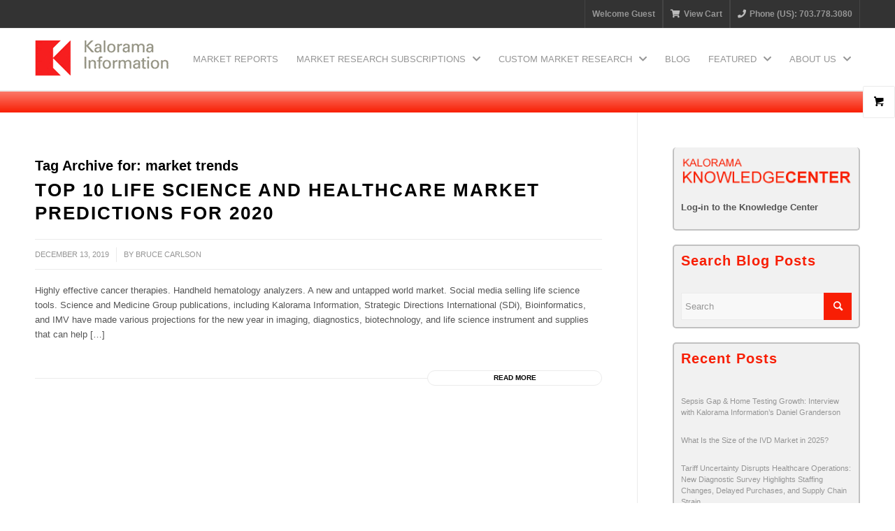

--- FILE ---
content_type: text/html; charset=UTF-8
request_url: https://kaloramainformation.com/blog/tag/market-trends/
body_size: 45577
content:
<!DOCTYPE html>
<html lang="en-US" class="html_stretched responsive av-preloader-disabled av-default-lightbox  html_header_top html_logo_left html_main_nav_header html_menu_right html_slim html_header_sticky html_header_shrinking html_header_topbar_active html_mobile_menu_phone html_header_searchicon_disabled html_content_align_center html_header_unstick_top_disabled html_header_stretch_disabled html_elegant-blog html_av-overlay-side html_av-overlay-side-classic html_av-submenu-noclone html_entry_id_13885 av-cookies-no-cookie-consent av-no-preview html_text_menu_active ">
<head><meta charset="UTF-8" /><script>if(navigator.userAgent.match(/MSIE|Internet Explorer/i)||navigator.userAgent.match(/Trident\/7\..*?rv:11/i)){var href=document.location.href;if(!href.match(/[?&]nowprocket/)){if(href.indexOf("?")==-1){if(href.indexOf("#")==-1){document.location.href=href+"?nowprocket=1"}else{document.location.href=href.replace("#","?nowprocket=1#")}}else{if(href.indexOf("#")==-1){document.location.href=href+"&nowprocket=1"}else{document.location.href=href.replace("#","&nowprocket=1#")}}}}</script><script>class RocketLazyLoadScripts{constructor(){this.v="1.2.3",this.triggerEvents=["keydown","mousedown","mousemove","touchmove","touchstart","touchend","wheel"],this.userEventHandler=this._triggerListener.bind(this),this.touchStartHandler=this._onTouchStart.bind(this),this.touchMoveHandler=this._onTouchMove.bind(this),this.touchEndHandler=this._onTouchEnd.bind(this),this.clickHandler=this._onClick.bind(this),this.interceptedClicks=[],window.addEventListener("pageshow",t=>{this.persisted=t.persisted}),window.addEventListener("DOMContentLoaded",()=>{this._preconnect3rdParties()}),this.delayedScripts={normal:[],async:[],defer:[]},this.trash=[],this.allJQueries=[]}_addUserInteractionListener(t){if(document.hidden){t._triggerListener();return}this.triggerEvents.forEach(e=>window.addEventListener(e,t.userEventHandler,{passive:!0})),window.addEventListener("touchstart",t.touchStartHandler,{passive:!0}),window.addEventListener("mousedown",t.touchStartHandler),document.addEventListener("visibilitychange",t.userEventHandler)}_removeUserInteractionListener(){this.triggerEvents.forEach(t=>window.removeEventListener(t,this.userEventHandler,{passive:!0})),document.removeEventListener("visibilitychange",this.userEventHandler)}_onTouchStart(t){"HTML"!==t.target.tagName&&(window.addEventListener("touchend",this.touchEndHandler),window.addEventListener("mouseup",this.touchEndHandler),window.addEventListener("touchmove",this.touchMoveHandler,{passive:!0}),window.addEventListener("mousemove",this.touchMoveHandler),t.target.addEventListener("click",this.clickHandler),this._renameDOMAttribute(t.target,"onclick","rocket-onclick"),this._pendingClickStarted())}_onTouchMove(t){window.removeEventListener("touchend",this.touchEndHandler),window.removeEventListener("mouseup",this.touchEndHandler),window.removeEventListener("touchmove",this.touchMoveHandler,{passive:!0}),window.removeEventListener("mousemove",this.touchMoveHandler),t.target.removeEventListener("click",this.clickHandler),this._renameDOMAttribute(t.target,"rocket-onclick","onclick"),this._pendingClickFinished()}_onTouchEnd(t){window.removeEventListener("touchend",this.touchEndHandler),window.removeEventListener("mouseup",this.touchEndHandler),window.removeEventListener("touchmove",this.touchMoveHandler,{passive:!0}),window.removeEventListener("mousemove",this.touchMoveHandler)}_onClick(t){t.target.removeEventListener("click",this.clickHandler),this._renameDOMAttribute(t.target,"rocket-onclick","onclick"),this.interceptedClicks.push(t),t.preventDefault(),t.stopPropagation(),t.stopImmediatePropagation(),this._pendingClickFinished()}_replayClicks(){window.removeEventListener("touchstart",this.touchStartHandler,{passive:!0}),window.removeEventListener("mousedown",this.touchStartHandler),this.interceptedClicks.forEach(t=>{t.target.dispatchEvent(new MouseEvent("click",{view:t.view,bubbles:!0,cancelable:!0}))})}_waitForPendingClicks(){return new Promise(t=>{this._isClickPending?this._pendingClickFinished=t:t()})}_pendingClickStarted(){this._isClickPending=!0}_pendingClickFinished(){this._isClickPending=!1}_renameDOMAttribute(t,e,r){t.hasAttribute&&t.hasAttribute(e)&&(event.target.setAttribute(r,event.target.getAttribute(e)),event.target.removeAttribute(e))}_triggerListener(){this._removeUserInteractionListener(this),"loading"===document.readyState?document.addEventListener("DOMContentLoaded",this._loadEverythingNow.bind(this)):this._loadEverythingNow()}_preconnect3rdParties(){let t=[];document.querySelectorAll("script[type=rocketlazyloadscript]").forEach(e=>{if(e.hasAttribute("src")){let r=new URL(e.src).origin;r!==location.origin&&t.push({src:r,crossOrigin:e.crossOrigin||"module"===e.getAttribute("data-rocket-type")})}}),t=[...new Map(t.map(t=>[JSON.stringify(t),t])).values()],this._batchInjectResourceHints(t,"preconnect")}async _loadEverythingNow(){this.lastBreath=Date.now(),this._delayEventListeners(this),this._delayJQueryReady(this),this._handleDocumentWrite(),this._registerAllDelayedScripts(),this._preloadAllScripts(),await this._loadScriptsFromList(this.delayedScripts.normal),await this._loadScriptsFromList(this.delayedScripts.defer),await this._loadScriptsFromList(this.delayedScripts.async);try{await this._triggerDOMContentLoaded(),await this._triggerWindowLoad()}catch(t){console.error(t)}window.dispatchEvent(new Event("rocket-allScriptsLoaded")),this._waitForPendingClicks().then(()=>{this._replayClicks()}),this._emptyTrash()}_registerAllDelayedScripts(){document.querySelectorAll("script[type=rocketlazyloadscript]").forEach(t=>{t.hasAttribute("data-rocket-src")?t.hasAttribute("async")&&!1!==t.async?this.delayedScripts.async.push(t):t.hasAttribute("defer")&&!1!==t.defer||"module"===t.getAttribute("data-rocket-type")?this.delayedScripts.defer.push(t):this.delayedScripts.normal.push(t):this.delayedScripts.normal.push(t)})}async _transformScript(t){return new Promise((await this._littleBreath(),navigator.userAgent.indexOf("Firefox/")>0||""===navigator.vendor)?e=>{let r=document.createElement("script");[...t.attributes].forEach(t=>{let e=t.nodeName;"type"!==e&&("data-rocket-type"===e&&(e="type"),"data-rocket-src"===e&&(e="src"),r.setAttribute(e,t.nodeValue))}),t.text&&(r.text=t.text),r.hasAttribute("src")?(r.addEventListener("load",e),r.addEventListener("error",e)):(r.text=t.text,e());try{t.parentNode.replaceChild(r,t)}catch(i){e()}}:async e=>{function r(){t.setAttribute("data-rocket-status","failed"),e()}try{let i=t.getAttribute("data-rocket-type"),n=t.getAttribute("data-rocket-src");t.text,i?(t.type=i,t.removeAttribute("data-rocket-type")):t.removeAttribute("type"),t.addEventListener("load",function r(){t.setAttribute("data-rocket-status","executed"),e()}),t.addEventListener("error",r),n?(t.removeAttribute("data-rocket-src"),t.src=n):t.src="data:text/javascript;base64,"+window.btoa(unescape(encodeURIComponent(t.text)))}catch(s){r()}})}async _loadScriptsFromList(t){let e=t.shift();return e&&e.isConnected?(await this._transformScript(e),this._loadScriptsFromList(t)):Promise.resolve()}_preloadAllScripts(){this._batchInjectResourceHints([...this.delayedScripts.normal,...this.delayedScripts.defer,...this.delayedScripts.async],"preload")}_batchInjectResourceHints(t,e){var r=document.createDocumentFragment();t.forEach(t=>{let i=t.getAttribute&&t.getAttribute("data-rocket-src")||t.src;if(i){let n=document.createElement("link");n.href=i,n.rel=e,"preconnect"!==e&&(n.as="script"),t.getAttribute&&"module"===t.getAttribute("data-rocket-type")&&(n.crossOrigin=!0),t.crossOrigin&&(n.crossOrigin=t.crossOrigin),t.integrity&&(n.integrity=t.integrity),r.appendChild(n),this.trash.push(n)}}),document.head.appendChild(r)}_delayEventListeners(t){let e={};function r(t,r){!function t(r){!e[r]&&(e[r]={originalFunctions:{add:r.addEventListener,remove:r.removeEventListener},eventsToRewrite:[]},r.addEventListener=function(){arguments[0]=i(arguments[0]),e[r].originalFunctions.add.apply(r,arguments)},r.removeEventListener=function(){arguments[0]=i(arguments[0]),e[r].originalFunctions.remove.apply(r,arguments)});function i(t){return e[r].eventsToRewrite.indexOf(t)>=0?"rocket-"+t:t}}(t),e[t].eventsToRewrite.push(r)}function i(t,e){let r=t[e];Object.defineProperty(t,e,{get:()=>r||function(){},set(i){t["rocket"+e]=r=i}})}r(document,"DOMContentLoaded"),r(window,"DOMContentLoaded"),r(window,"load"),r(window,"pageshow"),r(document,"readystatechange"),i(document,"onreadystatechange"),i(window,"onload"),i(window,"onpageshow")}_delayJQueryReady(t){let e;function r(r){if(r&&r.fn&&!t.allJQueries.includes(r)){r.fn.ready=r.fn.init.prototype.ready=function(e){return t.domReadyFired?e.bind(document)(r):document.addEventListener("rocket-DOMContentLoaded",()=>e.bind(document)(r)),r([])};let i=r.fn.on;r.fn.on=r.fn.init.prototype.on=function(){if(this[0]===window){function t(t){return t.split(" ").map(t=>"load"===t||0===t.indexOf("load.")?"rocket-jquery-load":t).join(" ")}"string"==typeof arguments[0]||arguments[0]instanceof String?arguments[0]=t(arguments[0]):"object"==typeof arguments[0]&&Object.keys(arguments[0]).forEach(e=>{let r=arguments[0][e];delete arguments[0][e],arguments[0][t(e)]=r})}return i.apply(this,arguments),this},t.allJQueries.push(r)}e=r}r(window.jQuery),Object.defineProperty(window,"jQuery",{get:()=>e,set(t){r(t)}})}async _triggerDOMContentLoaded(){this.domReadyFired=!0,await this._littleBreath(),document.dispatchEvent(new Event("rocket-DOMContentLoaded")),await this._littleBreath(),window.dispatchEvent(new Event("rocket-DOMContentLoaded")),await this._littleBreath(),document.dispatchEvent(new Event("rocket-readystatechange")),await this._littleBreath(),document.rocketonreadystatechange&&document.rocketonreadystatechange()}async _triggerWindowLoad(){await this._littleBreath(),window.dispatchEvent(new Event("rocket-load")),await this._littleBreath(),window.rocketonload&&window.rocketonload(),await this._littleBreath(),this.allJQueries.forEach(t=>t(window).trigger("rocket-jquery-load")),await this._littleBreath();let t=new Event("rocket-pageshow");t.persisted=this.persisted,window.dispatchEvent(t),await this._littleBreath(),window.rocketonpageshow&&window.rocketonpageshow({persisted:this.persisted})}_handleDocumentWrite(){let t=new Map;document.write=document.writeln=function(e){let r=document.currentScript;r||console.error("WPRocket unable to document.write this: "+e);let i=document.createRange(),n=r.parentElement,s=t.get(r);void 0===s&&(s=r.nextSibling,t.set(r,s));let a=document.createDocumentFragment();i.setStart(a,0),a.appendChild(i.createContextualFragment(e)),n.insertBefore(a,s)}}async _littleBreath(){Date.now()-this.lastBreath>45&&(await this._requestAnimFrame(),this.lastBreath=Date.now())}async _requestAnimFrame(){return document.hidden?new Promise(t=>setTimeout(t)):new Promise(t=>requestAnimationFrame(t))}_emptyTrash(){this.trash.forEach(t=>t.remove())}static run(){let t=new RocketLazyLoadScripts;t._addUserInteractionListener(t)}}RocketLazyLoadScripts.run();</script>



<!-- mobile setting -->
<meta name="viewport" content="width=device-width, initial-scale=1, maximum-scale=1">

<!-- Scripts/CSS and wp_head hook -->
<meta name='robots' content='index, follow, max-image-preview:large, max-snippet:-1, max-video-preview:-1' />
	<style>img:is([sizes="auto" i], [sizes^="auto," i]) { contain-intrinsic-size: 3000px 1500px }</style>
	<meta name="dlm-version" content="4.8.10"><style type="text/css">@font-face { font-family: 'star'; src: url('https://kaloramainformation.com/wp-content/plugins/woocommerce/assets/fonts/star.eot'); src: url('https://kaloramainformation.com/wp-content/plugins/woocommerce/assets/fonts/star.eot?#iefix') format('embedded-opentype'), 	  url('https://kaloramainformation.com/wp-content/plugins/woocommerce/assets/fonts/star.woff') format('woff'), 	  url('https://kaloramainformation.com/wp-content/plugins/woocommerce/assets/fonts/star.ttf') format('truetype'), 	  url('https://kaloramainformation.com/wp-content/plugins/woocommerce/assets/fonts/star.svg#star') format('svg'); font-weight: normal; font-style: normal;  } @font-face { font-family: 'WooCommerce'; src: url('https://kaloramainformation.com/wp-content/plugins/woocommerce/assets/fonts/WooCommerce.eot'); src: url('https://kaloramainformation.com/wp-content/plugins/woocommerce/assets/fonts/WooCommerce.eot?#iefix') format('embedded-opentype'), 	  url('https://kaloramainformation.com/wp-content/plugins/woocommerce/assets/fonts/WooCommerce.woff') format('woff'), 	  url('https://kaloramainformation.com/wp-content/plugins/woocommerce/assets/fonts/WooCommerce.ttf') format('truetype'), 	  url('https://kaloramainformation.com/wp-content/plugins/woocommerce/assets/fonts/WooCommerce.svg#WooCommerce') format('svg'); font-weight: normal; font-style: normal;  } </style>
	<!-- This site is optimized with the Yoast SEO plugin v23.6 - https://yoast.com/wordpress/plugins/seo/ -->
	<title>Blogs Aboutmarket trends - KaloramaInformation</title>
	<meta name="description" content="Read blogs and articles about market trends from Kalorama Information, the leading publisher of market research in medical markets." />
	<link rel="canonical" href="https://kaloramainformation.com/blog/tag/market-trends/" />
	<meta property="og:locale" content="en_US" />
	<meta property="og:type" content="article" />
	<meta property="og:title" content="Blogs Aboutmarket trends - KaloramaInformation" />
	<meta property="og:description" content="Read blogs and articles about market trends from Kalorama Information, the leading publisher of market research in medical markets." />
	<meta property="og:url" content="https://kaloramainformation.com/blog/tag/market-trends/" />
	<meta property="og:site_name" content="KaloramaInformation" />
	<meta name="twitter:card" content="summary_large_image" />
	<meta name="twitter:site" content="@KaloramaInfo" />
	<script type="application/ld+json" class="yoast-schema-graph">{"@context":"https://schema.org","@graph":[{"@type":"CollectionPage","@id":"https://kaloramainformation.com/blog/tag/market-trends/","url":"https://kaloramainformation.com/blog/tag/market-trends/","name":"Blogs Aboutmarket trends - KaloramaInformation","isPartOf":{"@id":"https://kaloramainformation.com/#website"},"description":"Read blogs and articles about market trends from Kalorama Information, the leading publisher of market research in medical markets.","breadcrumb":{"@id":"https://kaloramainformation.com/blog/tag/market-trends/#breadcrumb"},"inLanguage":"en-US"},{"@type":"BreadcrumbList","@id":"https://kaloramainformation.com/blog/tag/market-trends/#breadcrumb","itemListElement":[{"@type":"ListItem","position":1,"name":"Home","item":"https://kaloramainformation.com/"},{"@type":"ListItem","position":2,"name":"market trends"}]},{"@type":"WebSite","@id":"https://kaloramainformation.com/#website","url":"https://kaloramainformation.com/","name":"KaloramaInformation","description":"IVD Market Research, Biotechnology Market Research","potentialAction":[{"@type":"SearchAction","target":{"@type":"EntryPoint","urlTemplate":"https://kaloramainformation.com/?s={search_term_string}"},"query-input":{"@type":"PropertyValueSpecification","valueRequired":true,"valueName":"search_term_string"}}],"inLanguage":"en-US"}]}</script>
	<!-- / Yoast SEO plugin. -->


<link rel='dns-prefetch' href='//www.googletagmanager.com' />
<link rel='dns-prefetch' href='//www.google.com' />
<link rel='dns-prefetch' href='//fonts.googleapis.com' />
<link rel='dns-prefetch' href='//www.gstatic.com' />
<link rel='dns-prefetch' href='//www.google-analytics.com' />
<link rel='dns-prefetch' href='//www.googleadservices.com' />
<link rel='dns-prefetch' href='//www.linkedin.com' />
<link rel='dns-prefetch' href='//googleads.g.doubleclick.net' />

<link rel="alternate" type="application/rss+xml" title="KaloramaInformation &raquo; Feed" href="https://kaloramainformation.com/feed/" />
<link rel="alternate" type="application/rss+xml" title="KaloramaInformation &raquo; Comments Feed" href="https://kaloramainformation.com/comments/feed/" />
<link rel="alternate" type="application/rss+xml" title="KaloramaInformation &raquo; market trends Tag Feed" href="https://kaloramainformation.com/blog/tag/market-trends/feed/" />

<!-- google webfont font replacement -->

			<script type="rocketlazyloadscript" data-rocket-type='text/javascript'>

				(function() {

					/*	check if webfonts are disabled by user setting via cookie - or user must opt in.	*/
					var html = document.getElementsByTagName('html')[0];
					var cookie_check = html.className.indexOf('av-cookies-needs-opt-in') >= 0 || html.className.indexOf('av-cookies-can-opt-out') >= 0;
					var allow_continue = true;
					var silent_accept_cookie = html.className.indexOf('av-cookies-user-silent-accept') >= 0;

					if( cookie_check && ! silent_accept_cookie )
					{
						if( ! document.cookie.match(/aviaCookieConsent/) || html.className.indexOf('av-cookies-session-refused') >= 0 )
						{
							allow_continue = false;
						}
						else
						{
							if( ! document.cookie.match(/aviaPrivacyRefuseCookiesHideBar/) )
							{
								allow_continue = false;
							}
							else if( ! document.cookie.match(/aviaPrivacyEssentialCookiesEnabled/) )
							{
								allow_continue = false;
							}
							else if( document.cookie.match(/aviaPrivacyGoogleWebfontsDisabled/) )
							{
								allow_continue = false;
							}
						}
					}

					if( allow_continue )
					{
						var f = document.createElement('link');

						f.type 	= 'text/css';
						f.rel 	= 'stylesheet';
						f.href 	= '//fonts.googleapis.com/css?family=Lato:300,400,700&display=auto';
						f.id 	= 'avia-google-webfont';

						document.getElementsByTagName('head')[0].appendChild(f);
					}
				})();

			</script>
			<link data-minify="1" rel='stylesheet' id='wc-cybersource-credit-card-checkout-block-css' href='https://kaloramainformation.com/wp-content/cache/min/5/wp-content/plugins/woocommerce-gateway-cybersource/assets/css/blocks/wc-cybersource-checkout-block.css?ver=1759438206' type='text/css' media='all' />
<link data-minify="1" rel='stylesheet' id='wc-cybersource-echeck-checkout-block-css' href='https://kaloramainformation.com/wp-content/cache/min/5/wp-content/plugins/woocommerce-gateway-cybersource/assets/css/blocks/wc-cybersource-checkout-block.css?ver=1759438206' type='text/css' media='all' />
<style id='wp-emoji-styles-inline-css' type='text/css'>

	img.wp-smiley, img.emoji {
		display: inline !important;
		border: none !important;
		box-shadow: none !important;
		height: 1em !important;
		width: 1em !important;
		margin: 0 0.07em !important;
		vertical-align: -0.1em !important;
		background: none !important;
		padding: 0 !important;
	}
</style>
<link rel='stylesheet' id='wp-block-library-css' href='https://kaloramainformation.com/wp-includes/css/dist/block-library/style.min.css?ver=6.8.3' type='text/css' media='all' />
<style id='classic-theme-styles-inline-css' type='text/css'>
/*! This file is auto-generated */
.wp-block-button__link{color:#fff;background-color:#32373c;border-radius:9999px;box-shadow:none;text-decoration:none;padding:calc(.667em + 2px) calc(1.333em + 2px);font-size:1.125em}.wp-block-file__button{background:#32373c;color:#fff;text-decoration:none}
</style>
<style id='global-styles-inline-css' type='text/css'>
:root{--wp--preset--aspect-ratio--square: 1;--wp--preset--aspect-ratio--4-3: 4/3;--wp--preset--aspect-ratio--3-4: 3/4;--wp--preset--aspect-ratio--3-2: 3/2;--wp--preset--aspect-ratio--2-3: 2/3;--wp--preset--aspect-ratio--16-9: 16/9;--wp--preset--aspect-ratio--9-16: 9/16;--wp--preset--color--black: #000000;--wp--preset--color--cyan-bluish-gray: #abb8c3;--wp--preset--color--white: #ffffff;--wp--preset--color--pale-pink: #f78da7;--wp--preset--color--vivid-red: #cf2e2e;--wp--preset--color--luminous-vivid-orange: #ff6900;--wp--preset--color--luminous-vivid-amber: #fcb900;--wp--preset--color--light-green-cyan: #7bdcb5;--wp--preset--color--vivid-green-cyan: #00d084;--wp--preset--color--pale-cyan-blue: #8ed1fc;--wp--preset--color--vivid-cyan-blue: #0693e3;--wp--preset--color--vivid-purple: #9b51e0;--wp--preset--gradient--vivid-cyan-blue-to-vivid-purple: linear-gradient(135deg,rgba(6,147,227,1) 0%,rgb(155,81,224) 100%);--wp--preset--gradient--light-green-cyan-to-vivid-green-cyan: linear-gradient(135deg,rgb(122,220,180) 0%,rgb(0,208,130) 100%);--wp--preset--gradient--luminous-vivid-amber-to-luminous-vivid-orange: linear-gradient(135deg,rgba(252,185,0,1) 0%,rgba(255,105,0,1) 100%);--wp--preset--gradient--luminous-vivid-orange-to-vivid-red: linear-gradient(135deg,rgba(255,105,0,1) 0%,rgb(207,46,46) 100%);--wp--preset--gradient--very-light-gray-to-cyan-bluish-gray: linear-gradient(135deg,rgb(238,238,238) 0%,rgb(169,184,195) 100%);--wp--preset--gradient--cool-to-warm-spectrum: linear-gradient(135deg,rgb(74,234,220) 0%,rgb(151,120,209) 20%,rgb(207,42,186) 40%,rgb(238,44,130) 60%,rgb(251,105,98) 80%,rgb(254,248,76) 100%);--wp--preset--gradient--blush-light-purple: linear-gradient(135deg,rgb(255,206,236) 0%,rgb(152,150,240) 100%);--wp--preset--gradient--blush-bordeaux: linear-gradient(135deg,rgb(254,205,165) 0%,rgb(254,45,45) 50%,rgb(107,0,62) 100%);--wp--preset--gradient--luminous-dusk: linear-gradient(135deg,rgb(255,203,112) 0%,rgb(199,81,192) 50%,rgb(65,88,208) 100%);--wp--preset--gradient--pale-ocean: linear-gradient(135deg,rgb(255,245,203) 0%,rgb(182,227,212) 50%,rgb(51,167,181) 100%);--wp--preset--gradient--electric-grass: linear-gradient(135deg,rgb(202,248,128) 0%,rgb(113,206,126) 100%);--wp--preset--gradient--midnight: linear-gradient(135deg,rgb(2,3,129) 0%,rgb(40,116,252) 100%);--wp--preset--font-size--small: 13px;--wp--preset--font-size--medium: 20px;--wp--preset--font-size--large: 36px;--wp--preset--font-size--x-large: 42px;--wp--preset--font-family--inter: "Inter", sans-serif;--wp--preset--font-family--cardo: Cardo;--wp--preset--spacing--20: 0.44rem;--wp--preset--spacing--30: 0.67rem;--wp--preset--spacing--40: 1rem;--wp--preset--spacing--50: 1.5rem;--wp--preset--spacing--60: 2.25rem;--wp--preset--spacing--70: 3.38rem;--wp--preset--spacing--80: 5.06rem;--wp--preset--shadow--natural: 6px 6px 9px rgba(0, 0, 0, 0.2);--wp--preset--shadow--deep: 12px 12px 50px rgba(0, 0, 0, 0.4);--wp--preset--shadow--sharp: 6px 6px 0px rgba(0, 0, 0, 0.2);--wp--preset--shadow--outlined: 6px 6px 0px -3px rgba(255, 255, 255, 1), 6px 6px rgba(0, 0, 0, 1);--wp--preset--shadow--crisp: 6px 6px 0px rgba(0, 0, 0, 1);}:where(.is-layout-flex){gap: 0.5em;}:where(.is-layout-grid){gap: 0.5em;}body .is-layout-flex{display: flex;}.is-layout-flex{flex-wrap: wrap;align-items: center;}.is-layout-flex > :is(*, div){margin: 0;}body .is-layout-grid{display: grid;}.is-layout-grid > :is(*, div){margin: 0;}:where(.wp-block-columns.is-layout-flex){gap: 2em;}:where(.wp-block-columns.is-layout-grid){gap: 2em;}:where(.wp-block-post-template.is-layout-flex){gap: 1.25em;}:where(.wp-block-post-template.is-layout-grid){gap: 1.25em;}.has-black-color{color: var(--wp--preset--color--black) !important;}.has-cyan-bluish-gray-color{color: var(--wp--preset--color--cyan-bluish-gray) !important;}.has-white-color{color: var(--wp--preset--color--white) !important;}.has-pale-pink-color{color: var(--wp--preset--color--pale-pink) !important;}.has-vivid-red-color{color: var(--wp--preset--color--vivid-red) !important;}.has-luminous-vivid-orange-color{color: var(--wp--preset--color--luminous-vivid-orange) !important;}.has-luminous-vivid-amber-color{color: var(--wp--preset--color--luminous-vivid-amber) !important;}.has-light-green-cyan-color{color: var(--wp--preset--color--light-green-cyan) !important;}.has-vivid-green-cyan-color{color: var(--wp--preset--color--vivid-green-cyan) !important;}.has-pale-cyan-blue-color{color: var(--wp--preset--color--pale-cyan-blue) !important;}.has-vivid-cyan-blue-color{color: var(--wp--preset--color--vivid-cyan-blue) !important;}.has-vivid-purple-color{color: var(--wp--preset--color--vivid-purple) !important;}.has-black-background-color{background-color: var(--wp--preset--color--black) !important;}.has-cyan-bluish-gray-background-color{background-color: var(--wp--preset--color--cyan-bluish-gray) !important;}.has-white-background-color{background-color: var(--wp--preset--color--white) !important;}.has-pale-pink-background-color{background-color: var(--wp--preset--color--pale-pink) !important;}.has-vivid-red-background-color{background-color: var(--wp--preset--color--vivid-red) !important;}.has-luminous-vivid-orange-background-color{background-color: var(--wp--preset--color--luminous-vivid-orange) !important;}.has-luminous-vivid-amber-background-color{background-color: var(--wp--preset--color--luminous-vivid-amber) !important;}.has-light-green-cyan-background-color{background-color: var(--wp--preset--color--light-green-cyan) !important;}.has-vivid-green-cyan-background-color{background-color: var(--wp--preset--color--vivid-green-cyan) !important;}.has-pale-cyan-blue-background-color{background-color: var(--wp--preset--color--pale-cyan-blue) !important;}.has-vivid-cyan-blue-background-color{background-color: var(--wp--preset--color--vivid-cyan-blue) !important;}.has-vivid-purple-background-color{background-color: var(--wp--preset--color--vivid-purple) !important;}.has-black-border-color{border-color: var(--wp--preset--color--black) !important;}.has-cyan-bluish-gray-border-color{border-color: var(--wp--preset--color--cyan-bluish-gray) !important;}.has-white-border-color{border-color: var(--wp--preset--color--white) !important;}.has-pale-pink-border-color{border-color: var(--wp--preset--color--pale-pink) !important;}.has-vivid-red-border-color{border-color: var(--wp--preset--color--vivid-red) !important;}.has-luminous-vivid-orange-border-color{border-color: var(--wp--preset--color--luminous-vivid-orange) !important;}.has-luminous-vivid-amber-border-color{border-color: var(--wp--preset--color--luminous-vivid-amber) !important;}.has-light-green-cyan-border-color{border-color: var(--wp--preset--color--light-green-cyan) !important;}.has-vivid-green-cyan-border-color{border-color: var(--wp--preset--color--vivid-green-cyan) !important;}.has-pale-cyan-blue-border-color{border-color: var(--wp--preset--color--pale-cyan-blue) !important;}.has-vivid-cyan-blue-border-color{border-color: var(--wp--preset--color--vivid-cyan-blue) !important;}.has-vivid-purple-border-color{border-color: var(--wp--preset--color--vivid-purple) !important;}.has-vivid-cyan-blue-to-vivid-purple-gradient-background{background: var(--wp--preset--gradient--vivid-cyan-blue-to-vivid-purple) !important;}.has-light-green-cyan-to-vivid-green-cyan-gradient-background{background: var(--wp--preset--gradient--light-green-cyan-to-vivid-green-cyan) !important;}.has-luminous-vivid-amber-to-luminous-vivid-orange-gradient-background{background: var(--wp--preset--gradient--luminous-vivid-amber-to-luminous-vivid-orange) !important;}.has-luminous-vivid-orange-to-vivid-red-gradient-background{background: var(--wp--preset--gradient--luminous-vivid-orange-to-vivid-red) !important;}.has-very-light-gray-to-cyan-bluish-gray-gradient-background{background: var(--wp--preset--gradient--very-light-gray-to-cyan-bluish-gray) !important;}.has-cool-to-warm-spectrum-gradient-background{background: var(--wp--preset--gradient--cool-to-warm-spectrum) !important;}.has-blush-light-purple-gradient-background{background: var(--wp--preset--gradient--blush-light-purple) !important;}.has-blush-bordeaux-gradient-background{background: var(--wp--preset--gradient--blush-bordeaux) !important;}.has-luminous-dusk-gradient-background{background: var(--wp--preset--gradient--luminous-dusk) !important;}.has-pale-ocean-gradient-background{background: var(--wp--preset--gradient--pale-ocean) !important;}.has-electric-grass-gradient-background{background: var(--wp--preset--gradient--electric-grass) !important;}.has-midnight-gradient-background{background: var(--wp--preset--gradient--midnight) !important;}.has-small-font-size{font-size: var(--wp--preset--font-size--small) !important;}.has-medium-font-size{font-size: var(--wp--preset--font-size--medium) !important;}.has-large-font-size{font-size: var(--wp--preset--font-size--large) !important;}.has-x-large-font-size{font-size: var(--wp--preset--font-size--x-large) !important;}
:where(.wp-block-post-template.is-layout-flex){gap: 1.25em;}:where(.wp-block-post-template.is-layout-grid){gap: 1.25em;}
:where(.wp-block-columns.is-layout-flex){gap: 2em;}:where(.wp-block-columns.is-layout-grid){gap: 2em;}
:root :where(.wp-block-pullquote){font-size: 1.5em;line-height: 1.6;}
</style>
<link data-minify="1" rel='stylesheet' id='pi-dcw-css' href='https://kaloramainformation.com/wp-content/cache/min/5/wp-content/plugins/add-to-cart-direct-checkout-for-woocommerce/public/css/pi-dcw-public.css?ver=1759438206' type='text/css' media='all' />
<style id='pi-dcw-inline-css' type='text/css'>

		.pisol_buy_now_button{
			color:#ffffff !important;
			background-color: #ee6443 !important;
		}
		
</style>
<style id='woocommerce-inline-inline-css' type='text/css'>
.woocommerce form .form-row .required { visibility: visible; }
</style>
<link data-minify="1" rel='stylesheet' id='WASBstyles-css' href='https://kaloramainformation.com/wp-content/cache/min/5/wp-content/plugins/woo-autocomplete-search-bar/css/styles.css?ver=1759438206' type='text/css' media='all' />
<link rel='stylesheet' id='sv-wc-payment-gateway-payment-form-v5_12_5-css' href='https://kaloramainformation.com/wp-content/plugins/woocommerce-gateway-cybersource/vendor/skyverge/wc-plugin-framework/woocommerce/payment-gateway/assets/css/frontend/sv-wc-payment-gateway-payment-form.min.css?ver=5.12.5' type='text/css' media='all' />
<link rel='stylesheet' id='wc-cybersource-css' href='https://kaloramainformation.com/wp-content/plugins/woocommerce-gateway-cybersource/assets/css/frontend/wc-cybersource.min.css?ver=2.8.2' type='text/css' media='all' />
<link data-minify="1" rel='stylesheet' id='kamn-css-iconlist-css' href='https://kaloramainformation.com/wp-content/cache/min/5/wp-content/plugins/icon-list/icon-list.css?ver=1759438206' type='text/css' media='all' />
<link data-minify="1" rel='stylesheet' id='issuem_style-css' href='https://kaloramainformation.com/wp-content/cache/min/5/wp-content/plugins/issuem/css/issuem.css?ver=1759438206' type='text/css' media='all' />
<link data-minify="1" rel='stylesheet' id='jquery-issuem-flexslider-css' href='https://kaloramainformation.com/wp-content/cache/min/5/wp-content/plugins/issuem/css/flexslider.css?ver=1759438206' type='text/css' media='all' />
<link rel='stylesheet' id='upw_theme_standard-css' href='https://kaloramainformation.com/wp-content/plugins/ultimate-posts-widget/css/upw-theme-standard.min.css?ver=6.8.3' type='text/css' media='all' />
<link rel='stylesheet' id='woocommerce-nyp-css' href='https://kaloramainformation.com/wp-content/plugins/woocommerce-name-your-price/assets/css/frontend/name-your-price.min.css?ver=3.3.9' type='text/css' media='all' />
<link data-minify="1" rel='stylesheet' id='kamn-iconlist-css-fontawesome-css' href='https://kaloramainformation.com/wp-content/cache/min/5/wp-content/plugins/icon-list/lib/css/font-awesome.css?ver=1759438206' type='text/css' media='all' />
<link data-minify="1" rel='stylesheet' id='avia-merged-styles-css' href='https://kaloramainformation.com/wp-content/cache/min/5/wp-content/uploads/sites/5/dynamic_avia/avia-merged-styles-3aabae83664a0b741e5da7817400d2c6---68dee2620ab39.css?ver=1759438206' type='text/css' media='all' />
<style id='rocket-lazyload-inline-css' type='text/css'>
.rll-youtube-player{position:relative;padding-bottom:56.23%;height:0;overflow:hidden;max-width:100%;}.rll-youtube-player:focus-within{outline: 2px solid currentColor;outline-offset: 5px;}.rll-youtube-player iframe{position:absolute;top:0;left:0;width:100%;height:100%;z-index:100;background:0 0}.rll-youtube-player img{bottom:0;display:block;left:0;margin:auto;max-width:100%;width:100%;position:absolute;right:0;top:0;border:none;height:auto;-webkit-transition:.4s all;-moz-transition:.4s all;transition:.4s all}.rll-youtube-player img:hover{-webkit-filter:brightness(75%)}.rll-youtube-player .play{height:100%;width:100%;left:0;top:0;position:absolute;background:url(https://kaloramainformation.com/wp-content/plugins/wp-rocket/assets/img/youtube.png) no-repeat center;background-color: transparent !important;cursor:pointer;border:none;}
</style>
<link data-minify="1" rel='stylesheet' id='parent-style-css' href='https://kaloramainformation.com/wp-content/cache/min/5/wp-content/themes/enfold-kalora/style.css?ver=1759438206' type='text/css' media='all' />
<script type="text/template" id="tmpl-variation-template">
	<div class="woocommerce-variation-description">{{{ data.variation.variation_description }}}</div>
	<div class="woocommerce-variation-price">{{{ data.variation.price_html }}}</div>
	<div class="woocommerce-variation-availability">{{{ data.variation.availability_html }}}</div>
</script>
<script type="text/template" id="tmpl-unavailable-variation-template">
	<p role="alert">Sorry, this product is unavailable. Please choose a different combination.</p>
</script>
<script type="rocketlazyloadscript" data-rocket-type="text/javascript" data-rocket-src="https://kaloramainformation.com/wp-includes/js/jquery/jquery.min.js?ver=3.7.1" id="jquery-core-js"></script>
<script type="rocketlazyloadscript" data-rocket-type="text/javascript" data-rocket-src="https://kaloramainformation.com/wp-includes/js/jquery/jquery-migrate.min.js?ver=3.4.1" id="jquery-migrate-js" defer></script>
<script type="rocketlazyloadscript" data-rocket-type="text/javascript" data-rocket-src="https://kaloramainformation.com/wp-includes/js/underscore.min.js?ver=1.13.7" id="underscore-js" defer></script>
<script type="text/javascript" id="wp-util-js-extra">
/* <![CDATA[ */
var _wpUtilSettings = {"ajax":{"url":"\/wp-admin\/admin-ajax.php"}};
/* ]]> */
</script>
<script type="rocketlazyloadscript" data-rocket-type="text/javascript" data-rocket-src="https://kaloramainformation.com/wp-includes/js/wp-util.min.js?ver=6.8.3" id="wp-util-js" defer></script>
<script type="rocketlazyloadscript" data-rocket-type="text/javascript" data-rocket-src="https://kaloramainformation.com/wp-content/plugins/woocommerce/assets/js/jquery-blockui/jquery.blockUI.min.js?ver=2.7.0-wc.9.3.3" id="jquery-blockui-js" data-wp-strategy="defer" defer></script>
<script type="rocketlazyloadscript" data-rocket-type="text/javascript" id="google-analytics-opt-out-js-after">
/* <![CDATA[ */
			var gaProperty = 'UA-135441104-1';
			var disableStr = 'ga-disable-' + gaProperty;
			if ( document.cookie.indexOf( disableStr + '=true' ) > -1 ) {
				window[disableStr] = true;
			}
			function gaOptout() {
				document.cookie = disableStr + '=true; expires=Thu, 31 Dec 2099 23:59:59 UTC; path=/';
				window[disableStr] = true;
			}
/* ]]> */
</script>
<script type="rocketlazyloadscript" data-rocket-type="text/javascript" async data-rocket-src="https://www.googletagmanager.com/gtag/js?id=UA-135441104-1" id="google-tag-manager-js"></script>
<script type="rocketlazyloadscript" data-rocket-type="text/javascript" id="google-tag-manager-js-after">
/* <![CDATA[ */
		window.dataLayer = window.dataLayer || [];
		function gtag(){dataLayer.push(arguments);}
		gtag('js', new Date());
		gtag('set', 'developer_id.dOGY3NW', true);

		gtag('config', 'UA-135441104-1', {
			'allow_google_signals': true,
			'link_attribution': false,
			'anonymize_ip': true,
			'linker':{
				'domains': [],
				'allow_incoming': false,
			},
			'custom_map': {
				'dimension1': 'logged_in'
			},
			'logged_in': 'no'
		} );

		
		
/* ]]> */
</script>
<script type="text/javascript" id="pi-dcw-js-extra">
/* <![CDATA[ */
var pisol_dcw_setting = {"ajax_url":"https:\/\/kaloramainformation.com\/wp-admin\/admin-ajax.php"};
/* ]]> */
</script>
<script type="rocketlazyloadscript" data-minify="1" data-rocket-type="text/javascript" data-rocket-src="https://kaloramainformation.com/wp-content/cache/min/5/wp-content/plugins/add-to-cart-direct-checkout-for-woocommerce/public/js/pi-dcw-public.js?ver=1759438206" id="pi-dcw-js" defer></script>
<script type="text/javascript" id="wc-add-to-cart-js-extra">
/* <![CDATA[ */
var wc_add_to_cart_params = {"ajax_url":"\/wp-admin\/admin-ajax.php","wc_ajax_url":"\/?wc-ajax=%%endpoint%%","i18n_view_cart":"View cart","cart_url":"https:\/\/kaloramainformation.com\/cart\/","is_cart":"","cart_redirect_after_add":"no"};
/* ]]> */
</script>
<script type="rocketlazyloadscript" data-rocket-type="text/javascript" data-rocket-src="https://kaloramainformation.com/wp-content/plugins/woocommerce/assets/js/frontend/add-to-cart.min.js?ver=9.3.3" id="wc-add-to-cart-js" defer="defer" data-wp-strategy="defer"></script>
<script type="rocketlazyloadscript" data-rocket-type="text/javascript" data-rocket-src="https://kaloramainformation.com/wp-content/plugins/woocommerce/assets/js/js-cookie/js.cookie.min.js?ver=2.1.4-wc.9.3.3" id="js-cookie-js" defer="defer" data-wp-strategy="defer"></script>
<script type="text/javascript" id="woocommerce-js-extra">
/* <![CDATA[ */
var woocommerce_params = {"ajax_url":"\/wp-admin\/admin-ajax.php","wc_ajax_url":"\/?wc-ajax=%%endpoint%%"};
/* ]]> */
</script>
<script type="rocketlazyloadscript" data-rocket-type="text/javascript" data-rocket-src="https://kaloramainformation.com/wp-content/plugins/woocommerce/assets/js/frontend/woocommerce.min.js?ver=9.3.3" id="woocommerce-js" defer="defer" data-wp-strategy="defer"></script>
<script type="rocketlazyloadscript" data-minify="1" data-rocket-type="text/javascript" data-rocket-src="https://kaloramainformation.com/wp-content/cache/min/5/wp-content/themes/enfold/js/avia-compat.js?ver=1759438206" id="avia-compat-js" defer></script>
<link rel="https://api.w.org/" href="https://kaloramainformation.com/wp-json/" /><link rel="alternate" title="JSON" type="application/json" href="https://kaloramainformation.com/wp-json/wp/v2/tags/330" /><link rel="EditURI" type="application/rsd+xml" title="RSD" href="https://kaloramainformation.com/xmlrpc.php?rsd" />
<script type="rocketlazyloadscript">  var el_i13_login_captcha=null; var el_i13_register_captcha=null; </script><!-- HubSpot WordPress Plugin v10.2.5: embed JS disabled as a portalId has not yet been configured -->
        <link data-minify="1" rel="stylesheet" href="https://kaloramainformation.com/wp-content/cache/min/5/ui/1.11.4/themes/smoothness/jquery-ui.css?ver=1759438206">
        <script type="rocketlazyloadscript" data-rocket-src="//code.jquery.com/ui/1.11.4/jquery-ui.js" defer></script>
        <script type="rocketlazyloadscript">
            jQuery(function($){
                var availableTags = [
                "Drug Delivery Markets: Oral Delivery","World Market for Anti-infectives Volume II: The World Market for Antibacterial Medications, The","Neurologic Cancers: Selections from "The World Market for Neurotherapeutic Drugs"","In Vitro Diagnostic Tests and Systems: The World Outside the United States","U.S. Markets in Analytical Chip Technology: Gene, Protein, Tissue, Cell, and Microbiological Microarrays","Women's Health: Worldwide Prescription Drug Markets - 3rd Edition","Diabetes in France: The Markets for Monitoring, Insulin, Oral Hypoglycemics, and Drugs to Treat Complications","World Market for Anti-infectives Volume III: The World Market for Antiviral Medications, The","World Market for Anti-infectives Series: Volumes I - III - Antifungals, Antibacterials and Antivirals, The","Drug-Eluting Stents: Markets and Technologies","Diabetes in Germany: The Markets for Monitoring, Insulin, Oral Hypoglycemics, and Drugs to Treat Complications","Diabetes in Japan: The Markets for Monitoring, Insulin, Oral Hypoglycemics, and Drugs to Treat Complications","Outsourcing in Drug Discovery","Market for Rx-to-OTC Switches, 3rd Edition, The","Genetic Testing: Markets and Users in Medical, Forensic, Paternity, and Food Safety Applications","Wound Care Markets: Volume I: Skin Ulcers","Successful Commercialization Strategies for New Healthcare Products and Technologies","Worldwide Market for Orthopedic Biomaterials, The","Advanced Drug Delivery: Technologies, Applications, and Markets","Wound Care Markets Volume II: Burns","Men's Health: The World Market for Current and Emerging Drug Therapies","OTC Women's Health: A Supplement to Women's Health, 3rd Edition","Wound Care Markets Volume III: Surgical and Trauma Wounds","Wound Care Markets Series","Growth Factors: Indications, Products, and Markets","Diagnostics for Emerging Infectious Disease Threats Volume I: Prion Disease","The Market for Lead Optimization Tools and Services: Applying the New "Omics" to Enhance Drug Discovery","Rheumatoid Arthritis: The 45 Market in the United States for Drugs and Biologics","Drug Delivery Technology and Applications: A summary of Kalorama's market research, 2001-2003","Diagnostics for Emerging Infectious Disease Threats Volume II: Viral Disease","Type II Diabetes: The 45 Market in the United States for Drugs and Diagnostics","Outsourcing in Drug Development - The Contract Research Market from Preclinical to Phase III","Emerging Cancer Vaccine Market, The","Worldwide Market for Prescription Dermatological Drugs - 4th Edition, The","U.S. Market for OTC Diet Aids, The","The Worldwide Market For Dialysis Equipment, Supplies, and Services","Cardiovascular Disease: The 45 Market in the United States for Drugs and Medical Devices","Trends in Cell Therapeutics: Promise and Reality","Growth Factor Inhibitors: Markets and Opportunities for a Growing Pipeline","Medicare Reform and the Pharmaceutical Industry: Implications of the Medicare Prescription Drug Improvement and Modernization Act of 2003","Diagnostics for Emerging Infectious Disease Threats, Volumes I - III","Diagnostics for Emerging Infectious Disease Threats Volume III: Bacterial Disease","The U.S. Market for Interventional Radiology Products","U.S. Market for Molecular Diagnostics, 2nd Edition","Early Stage Drug Discovery 2004: Combi-chem & High Throughput Screening Revisited","Market for Generic Biologics: Issues, Trends, and Market Potential, The","Monoclonal Antibodies in Cancer Therapy: Emerging Products and Markets","Facial Cosmetic Surgery and Rejuvenation Markets","Pharmaceutical Outsourcing Opportunities Post Launch: Contract Manufacturing, and Sales and Marketing","Inhaled Insulin: A Market Briefing","Ambulatory Infusion Pumps in Pain Management: A Market Briefing","Molecular Diagnostics for Blood Banking Applications: Testing volume, cost per test, and market potential","Immunomodulators in Cancer Therapy: Emerging Products and Markets","U.S. Market for Over-the-Counter Gastrointestinal Products, 2nd Edition, The","Molecular Nanotechnology in Medicine: A Market Briefing","Electrical and Magnetic Neurostimulation: Applications, Technologies, and Market Potential","Wellness Market Opportunities in the Aging American Population: Alternative Medicine Markets for Age-Related Health Issues","New Anticoagulant Therapies: A Market Briefing","Molecular Diagnostics for Pharmacogenetic Testing: Testing volume, cost per test, and market potential","Molecular Diagnostics for Infectious Disease Testing: Testing volume, cost per test, and market potential","Molecular Diagnostics for Inherited Disease Testing: Testing volume, cost per test, and market potential","Cosmetic Surgery Market: Procedure Volumes and Fees for the Top Five Procedures, 2002-2006","The World Market for Vaccines","The World Market For Pain Management Drugs And Devices: Applications And Top Products","U.S. Market for Over-the-Counter Diagnostics: Product Sales and Consumer Survey, The","The U.S. Market for Over-The-Counter Pain Medication","Nucleic Acid-Based Therapeutics: World Markets, Developments, and Applications","Cell-Based Diagnostics: Technology, Applications, and Markets","Autism Therapeutics: A Market Briefing","The Worldwide Market for Cancer Therapeutics","Neurological Catheters: A Market Briefing","Computer-Assisted Surgical Systems: A Market Briefing","Direct-to-Consumer Pharmaceutical Marketing 2005: Controversies Continue","Schizophrenia Therapeutics: A Market Briefing","Diabetes and Diabetic Complications: Major World Markets, 2nd Edition","World Market for Anti-Infectives, Volume I: Antifungals, The","Informatics in Drug Discovery: The Evolving Information Technology Marketplace","The Worldwide Market for Prescription Cardiovascular Drugs","The World Market for Anti-Infectives, Volume II - Antibacterials","Markets in Human Reproductive Medicine","Hispanics and Healthcare: Understanding Demographics, Health Statistics, and Attitudes for More Effective Marketing","Synthetic Blood Substitutes and Blood Products - A Market Briefing","Molecular Imaging Agents and Systems - A Market Briefing","Minimally Invasive Spinal Surgery - A Market Briefing","The U.S. Market for Home Care Products, 4th Edition","The World Market for Anti-Infectives, Volume III - Antivirals","U.S. Markets in Analytical Chip Technology: Gene, Protein, Tissue, Cell, and Microbiological Microarrays, 2nd Ed.","The U.S Market for Over-the-Counter Cough, Cold, Allergy, and Sinus Medications","Wound Care Markets, 2nd Edition, Vol I - Skin Ulcers","Complex Regional Pain Syndrome (CRPS) - A Market Briefing","The Market for Clinical Nutritional Products","Wound Care Markets, 2nd Edition, Vol II - Burns","Glycosylated Protein Therapeutics - A Market Briefing","The World Market for Neurotherapeutic Drugs","Wound Care Markets, 2nd Edition, Vol III - Surgical and Trauma Wounds","The U.S. Market For Cardiovascular Devices","Implant-Based Dental Reconstruction - The Worldwide Implant and Bone Graft Market","U.S. Market for Clinical Information Systems - An Analysis of the Growing Use of Information Technology for Hospital-Based Patient Care, The","Worldwide Market for Cancer Diagnostics, The","World Market for Respiratory Equipment, The","Clinical Diagnostics in China - Market Sector Analyses and Participant Directory","Market for Generic Biologics - Issues, Trends, and Market Potential, 2nd edition, The","Worldwide Market for Pediatric Drugs, 2nd Edition, The","Advanced Drug Delivery - Technologies, Applications, and Markets, 2nd Ed.","Outsourcing in Drug Discovery, 2nd Edition","Long-Term Care Market: Nursing Homes, Home Care, Hospice Care, and Assisted Living, The","The U.S. Market for Over-the-Counter Anti-Infectives","Transgenic Animals and Plants in Pharmaceutical Research and Manufacturing","The Future of Biotechnology Instrumentation","The Worldwide Market for Prescription Dermatological Drugs, 5th Edition","The U.S. Market for Private Label OTC Healthcare Products","Needle-Free Drug Injection Systems and Safety Syringes: The Market for Alternatives to Traditional Needle-Based Delivery","Medical Imaging Markets, Volume I: Radiography (X-Ray, Digital X-Ray, Fluoroscopy, Mammography, and CT Markets)","The Impact of the Phase III Pipeline - Future Projections and Market Disruptions","HIV - A Strategic Analysis of Therapeutic and Testing Markets","The U.S. Market for Over-the-Counter Pediatric Medication and Healthcare Products","The Worldwide Market for In Vitro Diagnostic Tests, 5th Edition","The Global Market for Adjunctive Therapies in Cancer, 2nd Edition","The World Market for Prescription Generic Drugs, 5th Edition","Medical and Biological Sensors and Sensor Systems - Markets, Applications, and Competitors Worldwide, 2nd Edition","Men's Health - The Market for Current and Emerging Drug Therapies, 2nd Edition","Outsourcing in Drug Development: The Contract Research (CRO) Market, 2nd Edition","Protein Therapeutics Market - The Science and Business of a Growing Sector","Critical Care Pharmaceutical Markets - A Strategic Analysis","Obesity - The Worldwide Market for Pharmaceutical and Surgical Treatment","Advances in Ophthalmology - Markets in the Treatment of Eye Disorders and Corrective Vision","World Market for Prescription Gastrointestinal Drugs, The","Psoriasis and Psoriatic Arthritis - A Strategic Analysis of the Market in the United States","Pharmaceutical Outsourcing Opportunities Post-Launch - Contract Manufacturing and Contract Sales and Marketing, 2nd Edition","Medical Imaging Markets, Volume II: Magnetic Resonance (MRI)","Blood - The Worldwide Market for Blood Products, Blood Testing, Blood Equipment, and Synthetic Blood Products","World Market for Prescription Orthopedic Drugs, The","World Market for Prescription Respiratory Drugs, The","Medical Imaging Markets, Volume III - Ultrasound","Biophotonics - A Strategic Assessment of Photonics Technologies for Biomedical Applications","The Emerging Cancer Vaccine Market, 2nd Edition","Mass Spectrometry in Protein Biomarker Applications - Software, Services, and Instrument Markets","Worldwide Point of Care (POC): Are Decentralized Clinical Diagnostics a Cost Drain or Revenue Driver?","Clinical Diagnostics in India - Market Sector Analyses and Participant Directory","Biomarkers - A Market Briefing","Psychotherapeutics: Antidepressants, Antipsychotics, Antianxiety Drugs, World Market","Cell Culture - The World Market for Media, Sera, and Reagents","Wireless Opportunities in Healthcare (The Market for Bluetooth, RFID, Zigbee, UWB WWAN, WMAN, WLAN and other technologies)","Worldwide Market for Dialysis Equipment, Supplies, and Services, 2nd Edition, The","Medical Imaging Markets, Volume IV - Contrast Agents","Vaccines - The World Market","Cancer Therapeutics: The Worldwide Market , 2nd Edition","Drug Delivery Markets, 2nd Edition, Vol II: Implantable / Injectable Delivery Systems (Markets for Needle-Free, Targeted Injectable, Sustained-Release Implantable and Other Systems)","Lateral Flow Technology and the Future of Point-of-Care Diagnostics","Diabetes: Major World Markets, 3rd Ed. (Diagnostic and Treatment Markets in the US, Germany, Italy, Japan, Spain, UK and France)","Anti-Infectives - World Market, 2nd. Ed., Vol. I - Antifungals","Drug Delivery Markets, Vol III - Pulmonary Delivery Systems","Refractive Vision Correction - A Market Analysis","Anti Infectives: World Market, 2nd Edition, Vol II: Antibacterials","Drug Delivery Markets, Vol. IV: Transdermal and Transmucosal Drug Delivery","Implant-Based Dental Reconstruction: The Worldwide Dental Implant and Bone Graft Market, 2nd Edition","Smoking Cessation and Addiction Treatments: A World Market Analysis","Drug Delivery Series I-IV (Oral, Implantable/Injectable, Pulmonary and Transdermal/Transmucosal Systems)","Medical Imaging Markets, Volume V - Molecular Imaging","Physician Office Laboratory (POL) Testing Markets Worldwide - Status Quo and Future Trends","Anti-Infectives - World Market, 2nd Edition, Vol III - Antivirals","Asian Medical Device Markets (Medical Devices in China, India, Japan, South Korea and Australia)","U.S. Market for Home Care Products, 5th Edition","Monoclonal Antibodies, Vaccines and Other Immunologic Cancer Treatments - World Market","Early Toxicology - Markets and Approaches","Global Tuberculosis Diagnostics and Treatment Markets","Multiple Sclerosis Treatments: World Market Outlook to 2011","RFID Opportunities in Healthcare in the U.S.","Anti-Infectives: World Markets, 2nd Edition, Vol. I-III (Complete Series)","Anesthesia Drugs - Worldwide Markets","Wound Care Markets, 3rd. Edition, Vol. I - Skin Ulcers","Diagnostic Equipment Service Conundrum - How Much Is Too Much?, How Little Is Too Little? , The","OEM Contract Manufacturing in Medical Devices, Vol I: Materials Processing","Clinical Nutrition Products - World Market, 2nd. Edition","Virtual Reality in U.S. Healthcare (Markets for Remote Surgery, 3D Modeling, Pain Distraction and Other Applications)","Global Hepatitis Treatment and Diagnostics","Orthopedic Biomaterials, The World Market, 2nd Edition","Wound Care, 3rd Edition, Vol. II: Burns","Wound Care, 3rd. Edition, Vol. III - Surgical and Trauma Wounds","OEM Contract Manufacturing in Medical Devices, Vol II - Electronics and Advanced Systems","Drug Pricing and Reimbursement Strategies: Preparing for the Coming Generic Onslaught","Total Wound Care, Vol. I-III (Skin Ulcer Markets, Burn Markets, Surgical and Trauma Wound Markets)","Healthcare Opportunities for Food Ingredient Manufacturers","Retail Clinics, The Emerging Market for Convenience and In-Store Healthcare","Prescribing Pharmacists: A Decision Maker Emerges","OEM Contract Manufacturing in Medical Devices, World Market, Vol III - Finished Clinical Products and Systems","Cell-Based Diagnostics - Technology, Applications, and Markets, 2nd Edition","Analytical Chip Technology - U.S. Markets for Lab on a Chip, DNA/Gene, Protein, and other Microarrays, 3rd. Edition","Offshoring Clinical Trials (The Market for Clinical Trials in India, China, Mexico, Brazil, Russia and Israel.)","Growing "Out of Pocket" Healthcare Market (Spending on Surgeries, Pharmaceuticals and Other Healthcare Services), The","Contract Manufacturing in Medical Devices (Raw Materials, Electronics and Finished Products Markets)","World Cardiovascular Drug Market, (Antihypertensives, Antihyperlipidemics, Vasodilators, Anticoagulants, Diuretics and other Agents) , The","Worldwide Market for Rheumatoid Arthritis and Lupus Treatments ( Autoimmune Disease Markets )","Pediatric Drugs: the Worldwide Market, 3rd Edition","Organ Transplant Immunosuppressive Markets","Prescription Dermatological Drugs: Worldwide Market, 6th Edition","Gene Expression Profiling Markets","Congestive Heart Failure - Major World Markets, Volume I - Pharmaceutical Management","Pharmaceutical Excipients for Oral Formulations, 2nd. Edition","Congestive Heart Failure - Major World Markets, Volume II - Devices (Pacemaker, ICD, LVAD and Artificial Heart Markets)","The Worldwide Market for Cancer Diagnostics, 3rd Edition","Stem Cells - Worldwide Markets for Transplantation, Cord Blood Banking and Drug Development","RFID in Pharmaceutical Manufacturing: Cost Saving Strategies for Pharmaceutical Companies and Opportunities for Technology Companies","Key Topics in Pharmaceutical Market Strategy 2008 (Drug Pricing, Rx to OTC switches, Retail Clinics, Prescribing Pharmacists, The Growing Out of Pocket Healthcare Market)","Biogenerics: The World Market for Biosimilars","World Market for Prescription Generic Drugs, 6th Edition","Vaccines: World Market Analysis, Key Players, and Critical Trends in a Fast-Changing Industry","Return of the Rx to OTC Switch - Market Analysis and Product Management Strategies, The","Wireless in Healthcare (Hospital, Physician Office, Pharmaceutical and other Healthcare Markets for Bluetooth, RFID, Zigbee and other technologies)","World OTC Pharmaceutical Markets: Self-Medication, Developing and Petro-Based Economies, BTC and Other Growth Trends","World Wound Care Markets 2008 (Sales and Key Trends in the Treatment of Burns, Skin Ulcers, Surgical and Trauma Wounds)","Major World Markets for Stents and The Economics of Drug-Eluting Technology","Outsourcing in Drug Discovery: The Contract Research (CRO) Market, 3rd Edition","SNP Genotyping and Analysis Markets","Companion Diagnostics Markets (A Realistic Assessment of the Opportunities, Challenges, Key Players and Important Trends in 'Theranostics' and Personalized Medicine)","Pharmaceutical Markets in Brazil, Russia, India and China ( BRIC nations )","Long-Term Care Market - Nursing Homes, Home Care, Hospice Care, and Assisted Living, The","Facial Rejuvenation Markets Worldwide","World Alzheimer's Disease Market (Incidence, Treatments, Key Companies, Pipeline and Trends), The","Lab Automation Markets Worldwide (Next-Generation Systems, Key Companies, Forecasts and Trends)","World Market for Respiratory Equipment and Disposables, 3rd. Edition","Diagnostic Test Service Commercialization in Multiplex and Esoteric Testing: A Roadmap to Diagnostics in the 21st Century","Testing Services Markets, SNP Analysis, DNA Sequencing, Retail Clinics, Companion Diagnostics","Minimally Invasive Surgical Devices, World Market","Infusion Pump Markets (Large Volume, Ambulatory, Disposable, Syringe, and Specialty Infusion Pumps)","Contract Manufacturing in Syringes, Catheters, Hip and Knee Implants, Air Pathways and other High Growth Markets","HIV - Markets for Diagnostics and Therapeutics","Outsourcing in Drug Development: The Contract CRO Market, 3rd Edition","Kalorama Complete Medical Device Market Research Bundle: Infusion Pumps, Minimally Invasive Devices, Syringes, Hip and Knee Implants, Respiratory Equipment, Asian Device Markets, OEM Contract Manufacturing, Reusable Equipment, Catheters","Key Healthcare Opportunities for Technology Companies (Wireless in Healthcare 2008-12, High-Tech Patient Monitoring Systems, RFID in Pharma Manufacturing, US EMR Markets, RFID in Healthcare, Electronic Components for Medical Device Markets)","The Clinical Laboratory Services Market (Growth Opportunities, Competitive Analysis and Competitor Profiles)","Emerging Cancer Vaccines: Market Forecasts, New Developments and Pipeline Analysis, 3rd Edition","Hernia Repair Device Markets and Procedures","Pharmaceutical Markets in the Middle East (Opportunities, Key Players, Trends in Egypt, Jordan, Israel, Saudi Arabia and UAE)","Smoking Cessation: World Markets","Key Genetic Technologies Market Research Bundle (SNPs, Gene Expression Profiling, DNA Sequencing and Analytical Chips)","Effective Competitive Intelligence: A "How-To" Guide for Life Science Companies","Blood: The Worldwide Market For Blood Products, Blood Testing, Blood Equipment, And Synthetic Blood Products","Reusable Medical Devices and Instruments","Glucose Testing Markets","Protein Therapeutics: Monoclonal Antibodies, Plasma Proteins, Vaccines, and Other Treatments, Global Market","Biophotonics - A Strategic Assessment of Photonics Technologies for Biomedical Applications, 2nd Edition","Kalorama Medical Device Bundle (Infusion Pumps, Reusable Devices, Minimally Invasive Surgical Devices, Catheters, OEM Finished Medical Products)","U.S. Markets for EMR (Electronic Medical Record) Technology","World Market for Gastrointestinal Endoscopy Equipment, The","Pharmaceutical Outsourcing Post-Launch : Contract Manufacturing, Biomanufacturing and Sales, 3rd Edition","World Market for Molecular Diagnostics, 3rd. Edition (Infectious Disease, Oncology, Blood Screening, Pre-Natal and Other Areas)","Nosocomial Infections: Market Impact on Diagnostics and Therapeutics: (MRSA, HAP, C. diff and other Hospital Acquired Infections)","Pharmaceutical Markets in Russia","Medical Beds and Medical Chairs","Medical Imaging Markets, Volume I: Radiography (X-Ray, Digital X-Ray, Fluoroscopy, Mammography, and CT Markets)","Stem Cell Therapeutics Markets","Women's Health: Worldwide Prescription Drug Markets","Clinical Nutrition Products: World Markets, 3rd Edition","Contract Manufacturing in Orthopedics Devices: Markets for Hip and Knee Implants","Liquid Chromatography Markets (LC, HPLC and UHPLC)","Retail Clinics and the In-Store Healthcare Market 2009: Bright Spot in the Current Economy?","Wound Care Markets, 4th. Edition, Vol. I: Skin Ulcers","Who's Doing What in Molecular Diagnostics ? - The Results of the Kalorama Information/Emmes Group Survey of U.S. Laboratories","World Market for Dialysis Equipment and Services","Wound Care Markets, 4th. Edition, Vol. II: Burns","Healthcare in a Recession (OTC, Generics, Out of Pocket Spending, Healthcare Legislation, Retail Clinics, Outsourcing and Other Topics)","Pharmacodiagnostics and Personalized Medicine 2009 (Markets, Challenges, Forecasts and Key Players)","Pharmaceutical Markets in India","World Veterinary Health Products (Animal Pharmaceuticals, Vaccines, OTC and Performance Enhancers)","Cell Culture: The World Market for Media, Sera and Reagents, 2nd Edition","Wound Care Markets, 4th. Edition, Vol. III: Surgical and Trauma Wounds","Worldwide Wound Care: Total Market Coverage (Vols. I-III: Skin Ulcers, Burns, Surgical and Trauma Wounds), 4th Edition","In Vitro Diagnostics in a Recessionary Economy: IVD Market Forecasts, Analysis and Success Strategies","Rx to OTC Switches 2009","World Market for Cancer Therapeutics and Biotherapeutics, 3rd. Edition, The","H1N1 (Swine Influenza) Market Assessment (Latest Data, Company Profiles, Implications for Immunoassays and Molecular Assays)","High-Tech Patient Monitoring Systems Markets (Remote and Wireless Systems, Data Processing, EMR Data Transfer)","Vaccines 2009: World Market Analysis, Key Players, and Critical Trends in a Fast-Changing Industry","Advances in Ophthalmology: Markets in the Treatment of Eye Disorders and Corrective Vision, 2nd Edition","What is Working in IVD: Successful Commercialization of New Products and Technologies","Medical Imaging Markets: MRI (Magnetic Resonance Imaging) and Ultrasound","DNA Sequencing Equipment and Services Markets, 2nd Edition","Healthcare Computer System Markets and Trends in HIT Buying (Forecasts for System, Service and Support Revenues, Areas of interest, major competitor profiles)","Implant-Based Dental Reconstruction: World Dental Implant and Bone Graft Market, 3rd Edition","Drug Delivery Markets: Implantable / Injectable and Needle-Free Delivery Systems","Market for Wellness Programs and Their Impact on Pharmaceutical, Diagnostic and Device Product Markets, The","Veterinary Diagnostics Markets","Worldwide Market for Anti-Infectives (Antifungals, Antibacterials and Antivirals), The","Point of Care Diagnostics 2010 and Beyond: Rapid Testing at a Crossroads","Medical Imaging Markets: Contrast Agents","Obesity, Weight Loss and Diet Management Markets (Pharmaceutical, Surgical and Dietary Approaches)","EMR 2010 (Market Analysis, ARRA Incentives, Key Players, and Important Trends)","Kalorama Select Diagnostic Market Research Report Package","SNP Genotyping and Analysis Markets and the Future of SNPs in Personalized Medicine","Electrical and Magnetic Neurostimulation: Applications, Technologies, and Market Potential","The Clinical Laboratory Services Market (Growth Opportunities, Competitive Analysis and Competitor Profiles)","What's Next in Vaccines? HIV, Malaria, MRSA, and 30 Other Vaccine Targets in the 2010-2016 Pipeline","Global Market for Medical Devices","Lab Automation Markets, 2nd Edition (Systems, Key Companies, Forecasts and Trends)","The Worldwide Market for Cancer Diagnostics, 4th Edition","SNP and Whole Genome Sequencing Market Research Bundle","The World Anesthesia Drug Market","The Worldwide Market for Prescription Dermatological Drugs, 7th Edition","The Global Market for RFID in Healthcare","Remote & Wireless Patient Monitoring Markets","H1N1 "Swine Flu" Vaccine Market Review (Revenues, Forecasts, Lessons for Future Pandemic Vaccines)","The Worldwide Over-the-Counter (OTC) Drug Market","Long Term Care Market: Nursing Homes, Home Care, Hospice Care, and Assisted Living","Outsourcing in Drug Discovery: The Contract Research Organization (CRO) Market, 4th Edition","World Wound Care Markets 2010","Clinical Diagnostics in India: Market Analyses and Participant Directory","Medical Imaging Markets: Molecular Imaging","Pharmaceutical Products of the Future: 50-Company Pipeline Analysis to 2015","Handhelds in Healthcare: The World Market for PDAs, Smartphones, Tablet PCs, Handheld Monitors & Scanners","Vaccines 2010: World Market Analysis, Key Players, and Critical Trends in a Fast-Changing Industry","Hernia Repair Device Markets and Procedures","Emerging Cancer Vaccines: Forecasts, Developments and Pipeline Analysis, 4th Edition","World Market for Diabetes Treatments, The","Infusion Pump Markets (Large Volume, Ambulatory, Insulin, Enteral and Other Pumps)","Market for Home Care Products, 6th Edition, The","Physician Office Laboratory (POL) Testing Markets Worldwide: Status Quo and Future Trends","European Vaccine Markets: Germany, UK, France, Spain, Italy, Rest of Europe","Worldwide Point of Care Diagnostic Test Markets","Worldwide Market for Mobile Medical Apps, The","Advanced Drug Delivery Markets (Liposomes, Polymers and Monoclonal Antibodies)","Sample Preparation and Library Preparation for DNA Sequencers (Results of The Kalorama Survey of Labs)","Outsourcing in Drug Development: The Contract CRO, Clinical Trial Lab and EDC Market","The Market for Rx to OTC Switches, 5th Edition","US Market for Picture Archiving Systems (PACS), The","Virtual Reality (VR) in Healthcare in the U.S. (Markets for Surgery, Visualization, Rehabilitation and Training)","Kalorama 2010 Ultra Diagnostics Research Bundle","World Market for Molecular Diagnostics, 4th. Edition (Infectious Disease, Oncology, Blood Screening, Pre-Natal and Other Areas): Potential and Reality, What's Hot and What's Not, The","EMR 2011: The Market for Electronic Medical Record Systems","Asian Vaccine Markets: India, China, Japan, Korea, Indonesia and Rest of Asia","Diagnostic Markets for Women's Health (Pregnancy and Ovulation, Bone Density, Prenatal Screening, Ultrasound, Mammography, Pap Smear, Colposcopy, HPV, UTI, and Other Testing)","Contract Manufacturing in Medical Devices (Materials, Processing, Electronics, Finished Products)","World Market for Clinical Nutrition Products (Infant, Parenteral and Enteral Foods), 4th Edition, The","Global Market for Medical Devices, 2nd Edition, The","Facial Rejuvenation Markets, 3rd Edition ( Topical Rejuvenation Products, Fillers and Botulism Products, Laser Resurface, Tumescent Liposuction Products, Chemical Peel, Dermabrasion, Microdermabrasion, Surgical Restoration )","Surgical Procedure Volumes in Europe","Retail Clinics 2011: Growth of Stores, Best Venues, Winning Competitors, Supplier Sales of Products to Clinics, Clinic Sales Forecasts and Trends","World Market for Orthopedic Biomaterials ( Allografts, Ceramics, Polymer Products, BMPs, and HA Viscosupplemental Products) , The","What's Next in Biopharmaceuticals? (mAbs, rDNA, Interferons, and Other Upcoming Biologic Drugs) 2011-2015","In Vitro Diagnostic (IVD) Test Markets in Brazil, Russia, India, China and Other Emerging Healthcare Systems","World Market for Dialysis Equipment and Services (United States, Japan, UK, Italy, India, China, Australia and Canada)","World Wound Care Markets 2011","Vaccines 2011-15: World Market Analysis, Key Players, and Critical Trends in a Fast-Changing Industry","Hospital-Acquired Infections: Diagnostic Markets and Testing Developments, Treatments, Key Competitors and Trends","Needle-Free Drug Delivery: The Market for Alternatives to Needle-Based Systems for Vaccines and Biologics","Image-Guided Surgery (X-Ray, CT, PET, MRI and Ultrasound in Brain Surgery, Spinal Surgery and Other Applications)","Remote and Wireless Patient Monitoring Markets","Point of Care Diagnostics for Emerging Infectious Disease Threats (Dengue Fever, HIV, HPV, STDs, Chagas, TB, and Other IDs): Market Analysis and Technical Considerations","Cell Culture: The World Market for Media, Sera and Reagents, 3rd Edition","China Healthcare Reform and Its Impact on IVD, Medical Device and Pharmaceutical Markets (Market Size Estimates, Regional Healthcare Market Breakouts, Demographics and Regulation)","DNA Microarray Market Trends (Installed Base, Applications, Purchase Plans and The Impact of Next-Gen Sequencing)","Medical Imaging Markets: X-Ray, Digital X-Ray, CT and Other Radiography Systems","World Market for Prescription Arthritis Treatments (NSAIDs, DMARDs, BRMs and Immunosuppressants), The","US Pharmaceutical, Medical Device, Diagnostics Markets","Stem Cells: Worldwide Markets for Transplantation and Cord Blood Banking (Projections for Stem Cell Use in Cancer, Alzheimer&rsquo;s, Diabetes, Arthritis and Other Diseases)","World Market for Cancer Therapeutics and Biotherapeutics (Chemotherapy Agents, Interleukins/interferons, Monoclonal Antibodies, Hormone and Other Therapies), 4th Edition, The","World Market for Gastrointestinal Devices (Rigid, Flexible and Capsule Endoscopes, Bariatric Surgery, Ostomy Products, Enteral Feeding Pumps and Other Devices)","Vaccine Production (Trends, Techniques, Key Players, Spending Estimates and Forecasts)","World Market for Anti-Infectives: Antifungals, Antibacterials and Antivirals (Treatments for HIV, HBV, HCV, Urinary Tract, Respiratory, Candidiasis and Other Infections)","Handhelds in Healthcare: Markets for Smartphones, iPads and Other Tablet PCs, PDAs, Monitors & Scanners in Medical Applications","World Market for Personalized Medicine Diagnostics (Biomarkers, Pharmacodiagnostics, Tumor Assays, Cardiac Risk and Other Testing)","Medical Imaging Markets: MRI (Magnetic Resonance Imaging) and Ultrasound Markets","World Market for Prescription Dermatological Drugs, 8th Edition (Antiacne, Antiaging, Dermatitis, Hair Loss, Psoriasis, Skin Cancer, Melasma and Seborrhea Treatments)","EMR 2012-16: The Market for Electronic Medical Records","The Long Term Care Market: Nursing Homes, Home Care, Hospice Care, and Assisted Living","The World Anesthesia Drug Market (General, Local, Adjunctive)","The Market for Home Care Products, 7th Edition (Wheelchairs, Oxygen Products, Disposable Infusion Pumps, Home Ventilators, Incontinence Supplies, Defibrillators and Other Products)","The Global Market for Medical Devices, 3rd. Edition","The World Market for Over The Counter (OTC) Drugs","Outsourcing in Drug Discovery: The Contract Research Organization (CRO) Market, 5th Edition","The World Market for Respiratory Devices (Inhalers, Nebulizers, Airways, Masks, Sleep Apnea, Oxygen Therapy, Ventilators Medical Humidifiers, Respiratory Measurement)","Consumer Testing and The Future of DTC Genetic Testing","What's Next In Vaccines (Malaria, Diabetes, Alzheimer's, Allergies and 30 Other Targets in the 2012-2021 Vaccine Pipeline)","The Market for Mobile Medical Apps","The World Market for Veterinary Diagnostics","Advanced Wound Care Markets Worldwide (Skin Ulcer, Burns, Surgical/Trauma)","Advanced Remote and Wireless Patient Monitoring Markets, 5th Edition","Medical Imaging Markets: Contrast Agents (X-Ray, CT, Ultrasound, MRI, PET, SPECT)","Markets for Electrostimulation Devices (Neurostimulation, Cardiac Rhythm Management, Fracture Healing and Others)","The Worldwide Market for In Vitro Diagnostic (IVD) Tests, 8th Edition","Pharmaceutical Products of the Future: 50-Company Biopharma and Traditional Pipeline Analysis to 2016","Epigenetics: Applications for Pharmaceuticals and Diagnostics (Methylation, Histone Modification and miRNA expression)","Hospital Acquired Infections: Testing Markets","Cell Phone-Enabled Diagnostics: mHealth Applications in IVD","Early Toxicology: Markets and Approaches","The World Market for Transdermal Drug Delivery","Vaccines 2012-16 World Market Analysis, Key Players, Trends, Pediatric and Adult Segments","Medical Imaging Markets: Molecular Imaging","Bundle: Medical Imaging Markets and Medical Contrast Agent Markets Global License","World Market for Clinical Nutrition Products (Infant, Parenteral and Enteral Foods), 5th Edition, The","EMR in Europe","Kalorama Vaccine Market Research Report Bundle (Vaccines 2012, What's Next in Vaccines, Vaccine Production Markets)","The World Market for Stents (Drug-Eluting and Bare Metal Product Markets in US, EU, Japan, India, China and ROW)","The World Market for Infusion Pumps (Large Volume Pumps, Ambulatory Pumps, Insulin Pumps, Enteral Feeding Pumps, Others)","Hernia Repair Device Markets and Procedures","Retail Clinics 2012: Growth of Stores, Consumer Opinion Surveys, Winning Competitors, Supplier Sales of Products to Clinics, Clinic Sales Forecasts and Trends","The Next Wave In Cancer Treatment - Kinase Inhibitors","The World Market for Point of Care (POC) Diagnostics","The Global Orthopedic Trauma Device Market (Screws and Plates, IM Fixation, Hip Fixation, Craniofacial and Other)","World Market for Molecular Diagnostics, 5th. Edition (Infectious Disease, Oncology, Blood Screening, Pre-Natal and Other Areas)","The U.S. Market for Rx to OTC Switches, 6th Edition","Worldwide Facial Rejuvenation Markets, 4th Edition ( Topical Rejuvenation Products, Fillers and Botulism Products, Laser Resurface, Tumescent Liposuction Products, Chemical Peel, Dermabrasion, Microdermabrasion, Surgical Restoration )","Food Safety Diagnostics, The World Market","IVD Procedure Volume and Pricing Analysis","The World Market for Sutures, Staplers and Sealants","Medical Imaging Markets Market Research Bundle (X-Ray, Digital X-Ray, CT, SPECT, MRI, Ultrasound, Contrast Agents, Molecular Imaging)","Lab Automation Markets, 3rd. Edition (Systems, Key Companies, Forecasts and Trends)","Retail Clinics: Consumer Attitudes Results of the 2013 Kalorama Survey","Advanced Remote Patient Monitoring Systems, 6th Edition","The Global Market for Medical Devices, 4th Edition","The World Market for Cancer Diagnostics, 5th Edition: Precision and Personalized Testing Arrives","The World Market for Pain Management Drugs and Devices","Blood: The Worldwide Market for Blood Products, Blood Testing, Blood Equipment, and Synthetic Blood Products","Bioinformatics in IVD Testing","The World Market for Orphan Drugs (Markets for Oncology, Hematology, Neurology, Endocrine, Metabolic and Other Drugs)","Out of Pocket Healthcare Spending 2013","The World Market for Cardiovascular Diagnostics (Markets for ECG, Imaging, Cardiac POC, Contrast Agents and Cardiac Markers)","The Market for Tablet PCs In Healthcare (Markets and Usage in Hospitals, Physician Offices, Nursing Homes and Other Settings)","Next Generation Sequencing Trends (Clinical Applications, Systems Used, Accreditation Status, Regulated Patient Sample Handling and Other Trends)","Lateral Flow Technology And The Future Of Point Of Care Diagnostics, 2nd Edition","IVD in China","IVD in Australia","The Market for Hospital-Acquired Infection Control (Sterilization, Disinfection, Testing and Treatment)","The Market for Circulating Tumor Cells (CTCs) and Cancer Stem Cells (CSCs)","The Impact of Healthcare Reform (PPACA) On the U.S. IVD Industry","The World Market for Minimally Invasive Surgical Devices (Cardiovascular, ENT, Neurosurgery, Gastrointestinal, Urological/Gynecological and Other MIS Device Markets)","The World Market for Cloud Computing in Healthcare (Saas, IaaS, PaaS, Other Cloud Markets, Healthcare IT Spending and Other Trends)","The IVD Market in Brazil","Medical Device Tax: Will There Be a R&D Effect?","Laboratory Information Systems (LIS / LIMS): Software, Hardware and Service Markets for Clinical Labs and Drug Discovery Labs","The World Market for Biosimilars (EPO, G-CSF, HGH, Insulin, Interferon Alpha, Monoclonal Antibodies, Other), 4th Edition","The Global Market for Biomarkers (Cancer Markers, Cardiac Markers, Blood Markers, Endocrine Markers, Infectious Disease and Neurological Disease Markers)","The World Market for Infectious Disease Diagnostic Tests","Reimbursement for IVD Tests","The World Market for Immunoassays","Wireless Opportunities in Healthcare (The Market for Bluetooth, RFID, Zigbee, UWB WWAN, WMAN, WLAN and other technologies","The World Market for Medical Beds","The World Market for Hematology","The World Market for Implantable and Needle-Free Drug Delivery Systems","IVD in Mexico","Clinical Lab Services Market (Growth Opportunities, Competitive Analysis and Competitor Profiles)","IVD in Singapore and Malaysia","The World Market for Infusion Pumps: Forecasts to 2018 (Large Volume Pumps, Ambulatory Pumps, Insulin Pumps, Enteral Feeding Pumps, Others)","The World Market for Molecular Diagnostics Update (Microbiology, Histology, Blood Screening, Prenatal, Coagulation, Inherited Diseases, Tissue Typing, Cancer Markers, Pharmacodiagnostics, CTCs)","The Worldwide Market for Respiratory Devices: Forecasts to 2018 (Inhalers, Nebulizers, Airways, Masks, Sleep Apnea, Oxygen Therapy, Ventilators Medical Humidifiers, Respiratory Measurement)","Next-Generation Sequencing in Latin America","McEvoy and Farmer's Guide to IVD Distribution in the Philippines","Medical Imaging Markets (X-Ray, CT, MRI, Ultrasound, PET, SPECT, Others): Forecasts to 2018","The Market and Potential for Molecular Point of Care Diagnostics: Forecasts to 2018","The Market for Medical Devices in EMEA: Forecasts to 2018","Surgical Procedure Volumes: Global Analysis with Forecasts to 2030 (US, China, Japan, Brazil, UK, Germany, Italy, France, Mexico, Russia)","The Long Term Care Market, Forecasts to 2018: Nursing Homes, Home Care, Hospice Care, and Assisted Living","Retail Clinics Market Overview and 2014 Survey Results","The United States Market for In Vitro Diagnostic Tests: Forecasts to 2018","EMR 2014: The Market for Electronic Medical Records","Top 25 Pharmaceutical Company Pipeline Analysis and Sales Projections to 2023","2014 Kalorama Glucose Meter Survey Results","Vaccines 2014: World Market Analysis with Forecasts to 2020, Key Players, Trends, Pediatric and Adult Segments (Influenza, Cervical Cancer, Combinations, Hepatitis, Pneumococcal, MMR, Varicella, Poliovirus , HIB, Others)","Mass Spectrometry in Clinical Applications (MALDI-TOF, Triple Quad, QTRAP, Ion Trap, GCMS, Orbitrap & Ion-Orbitrap, QTOF, Other Mass Spec)","Outsourcing in Drug Discovery: The Contract Research Organization (CRO) Market, Forecasts to 2018, 6th Edition","Healthcare Associated Infection (HAI) Control Markets, Forecasts to 2020: Disinfection, Area, Sterilization, Device Sterilization, Testing-C.diff, Testing-MRSA, Treatments","Medical Device Markets in the Middle East: Forecasts to 2018","Biotech Funding Deals and Partnerships: Analysis of Recent Venture Capital and Corporate Capital Funding and Other Transactions","The Global Market for Medical Devices, Forecasts to 2019, 5th Edition","Advanced Wound Care Markets Worldwide (Skin Ulcers, Burns, Surgical and Trauma, Moist Dressings, Negative Pressure, Biological Dressings, Anti-Infectives, Staples, Sutures, Cleansing, Debridement, Tapes, Other Devices)","The World Market for Flow Cytometry in IVD Applications: Forecasts to 2018","Drugs of Abuse Testing Markets: Forecasts to 2018 (Lab-Based, Professional POC, Home, Employment, Criminal Justice Markets)","World Market for Clinical Nutrition Products: Forecasts to 2021 (Infant, Parenteral and Enteral Foods), 6th Edition, The","Companion Diagnostics Markets: Forecasts to 2018 (Cancer, Cardiovascular and Blood, Metabolic, Infection, Neurological, Others)","The Worldwide Market for In Vitro Diagnostic (IVD) Tests, 9th Edition","Physician Office Laboratory (POL) Markets, 3rd Edition (Markets for Office-Based Chemistry, Glucose, Coagulation PT, Autoimmune, HIV, Hep, Cardiac Markers, PSA, Flu, HbA1c, Hematology, FOB and Other Tests)","Big Data and Healthcare","Biopharmaceutical and Vaccine Production Markets (Mammalian Cell Production, Microbial Cell Production Market, Monoclonal Antibody Manufacturing, Other Recombinant Protein Manufacturing, Vaccine Manufacturing, Insulin Manufacturing Market)","Proteomics Markets for Clinical IVD Applications and Research Applications (Mass Spectrometry, Chromatography, Microarrays, Electrophoresis, Immunoassays, Other Technologies)","miRNA Research and Diagnostics Markets: Forecast to 2019","Advanced Remote Patient Monitoring Systems, Forecasts to 2019, 7th Edition","The U.S. Market for Urgent Care Centers, 2013 to 2017","Stem Cell Therapeutics Market - Forecasts to 2025 (Cardiovascular and Circulatory Diseases, Endocrine Diseases, Cancer, Others)","The Worldwide Market for Blood Products, Blood Testing, Blood Equipment, and Synthetic Blood Products: Forecasts to 2018","qPCR and dPCR Markets: Forecasts to 2018 (Instruments, Reagents, Software/Services, Clinical and Research Markets)","Diagnostic Markets for Women's Health: Forecasts to 2018 (Pregnancy and Ovulation, Bone Density, Prenatal Screening, Ultrasound, Mammography, Pap Smear, Colposcopy, HPV, UTI, and Other Testing)","Syringe Infusion Pumps: World Market Analysis, Forecasts to 2018","The World Market for Neurostimulation Devices, Forecasts to 2019 (TENS, Carotid Sinus Nerve, Cochlear Implant, Deep Brain, Gastric Electrical, Phrenic Nerve, Sacral Nerve, Spinal Cord, Vagus Nerve, TMS, TNS and Other Stimulation Devices)","X-Ray and Digital X-Ray: World Market Analysis, Forecasts to 2018","The World Market for Tissue Diagnostics and Cell-Based Diagnostics: Forecasts to 2018 (Histology and Cytology Tests, in situ hybridization (ISH), HPV Tests, Flow Cytometry, Digital Pathology/Image Cytometry, Hematology Cell Assays, Immunohistochemistry, CTC and Other Tests)","MRI: World Market Analysis, Forecasts to 2018","CT Systems: World Market Analysis, Forecasts to 2018","The World Market for Veterinary Diagnostics","Ultrasound: World Market Analysis, Forecasts to 2018","Assisted Living: Market Analysis, Forecasts to 2018","The Market for Personalized Gene Therapy Treatments for Cancer: Forecasts to 2025","The Market for Home Care Products, Forecasts to 2019, 8th Edition (Wheelchairs, Walkers, Other Ambulatory Aids, Oxygen Products, Infusion Products, Home Ventilators, Incontinence Supplies, Defibrillators, Ostomy Products, Bathroom Safety Supplies and General Supplies)","Abbott Diagnostics: Company Profile","IVD Procedure Volumes and Pricing Analysis: Forecasts to 2019","Roche Diagnostics: Company Profile","Siemens Healthcare: Company Profile","Next Generation Sequencing (NGS) Markets 2015 (Systems, Consumables, Services, Acquisitions, Agreements, Competitive Analysis, Platforms, Applications, Brand Ownership and Other Trends)","The Market for In Vitro Diagnostic Tests in Latin America: Forecasts to 2019 (Colombia, Brazil, Peru, Argentina, Chile, Venezuela, Ecuador and Other Nations)","The US Market for Rx to OTC Switches, Forecasts to 2019, 7th Edition","Global Orthopedic Device Market (Hip, Knee, Spine, Extremities and Trauma Devices)","Mergers and Acquisitions in the IVD Market","Implantable Infusion Pumps: World Market Analysis, Forecasts to 2018","Retail Clinics 2015: Growth of Stores, Consumer Opinion, Leading Competitors, Sales of Products to Clinics (Diagnostic Tests, Pharmaceuticals, Vaccines), Clinic Sales Forecasts and Trends","Lab Automation Markets, Outlook 2014-2019, 4th Edition (Systems [Sample Transport, Specimen Handling, Plate Readers, Storage & Retrieval, Robotics, LIMS], Key Companies, Forecasts and Trends)","Library Preparation and Target Enrichment for Next Generation Sequencing Product Markets","Insulin Infusion Pumps: World Market Analysis, Forecasts to 2019","The World Market for Dialysis Equipment and Services: Forecasts to 2019 (United States, Japan, UK, Germany, France, Italy, India, China, Australia, Canada, Brazil, Mexico, South Africa, Russia and Other Nations)","The Market for Clinical Chemistry: Forecasts to 2019","Cardiac Rhythm Management Device Markets: Forecasts to 2020","EMR 2015: The Market for Electronic Medical Records, Forecasts to 2019","The Market for Prenatal, Newborn and Carrier Genetic Testing: Forecasts to 2019","The Global Market for Medical Devices, 6th Edition","Proteomics Research Markets: Instruments & Consumables (Mass Spectrometry, Liquid Chromatography, Electrophoresis), Disease Areas (Oncology, Cardio/Blood, Neurology, Other), Market Share and Trends","Out-of-Pocket Healthcare Expenditures in the United States: Forecasts to 2019","Cell Culture: The Market for Media, Sera and Reagents","The World Market for Point of Care (POC) Diagnostics, 2014-2019","Global Wound Care Markets: Forecasts to 2019 (Twelve Country Analysis: Germany, France, Italy, United Kingdom, United States, Japan, Canada, China, India, Brazil, Australia, South Korea)","IVD in China Market Outlook 2014-2024","The Market for Circulating Tumor Cells (CTCs) and Cancer Stem Cells (CSCs)","The Market for Wearable Devices: Forecasts to 2020","Advanced Remote Patient Monitoring Systems: Forecasts to 2020, 8th Edition (Telemedicine and Hospital Systems, Glucose, Blood Pressure, PT/INR, Cardiac Rhythm, EKG/ECG, Fetal Heart, EEG, Anesthesia, Pulse Oximeters, Sleep and Other Systems)","mhealth Markets Worldwide: Forecasts to 2020","Biotechnology Companies in Emerging Markets (China, Singapore, Brazil, South Africa, South Korea, Turkey, India, Russia)","World Market for Prescription Dermatological Drugs, Forecasts to 2020, 9th Edition (Anti-acne, Anti-aging, Dermatitis, Hair Loss, Psoriasis, Skin Cancer, Melasma and Seborrhea Treatments)","The IVD Market in Vietnam: Forecasts to 2019","The Worldwide Market for Bioreactors: Forecasts to 2019","The World Market for Cancer Diagnostics, 2014-2019, 6th Edition (Histology [ISH, IHC, HPV, Pap], Flow Cytometry, PSA, CEA, Liquid Biopsy, FOB and Other Rapid, Image Cytometry, Sequencing, Digital Pathology, Molecular Assays)","The Global Glucose Monitoring Market: Forecasts to 2020","The World Market for Molecular Diagnostics, 2014-2019, 6th Edition (Microbiology, Oncology, Blood Screening and Typing, Prenatal, Inherited Diseases, Coagulation, Organ Transplant, PCR, Sequencing, cfDNA, CTC, in situ hybridization, Others)","Clinical Laboratory Services Market: Forecasts to 2020","Mergers and Acquisitions in the IVD Market, October 2015","The World Market for Infectious Disease Diagnostic Tests","The World Market for Liquid Chromatography in Healthcare: Forecasts to 2020","Roche Diagnostics: Company Profile","QIAGEN: Company Profile","The World Market for Cancer Therapeutics: Forecasts to 2020 (Monoclonal Antibodies, TKIs, Vaccines, Cytokines, Gene Therapy, Chemotherapy, Others), Phase I- III Pipeline Analysis, Markets by Segment","Transdermal and Transmucosal Drug Delivery Markets: Forecasts to 2020","The Global Market for Biomarkers, 2015-2020 (Cancer Markers, Cardiac Markers, Immunological Disease Markers, Infectious Disease Markers, Others)","Hologic: Company Profile","POC Urinalysis Testing Market: Forecasts to 2019","POC Pregnancy and Fertility Testing Market","The Market for Direct-to-Consumer Genetic Testing and Routine Laboratory Testing","The Market for Molecular Histology and Cytology (HPV, in situ hybridization, CTCs, Flow Cytometry)","IVD in India","The World Market for Microarrays","Blood Screening and Typing Markets","World In Vitro Diagnostics (IVD) Market Bundle: Molecular Diagnostics (Microbiology, Oncology, Blood, Prenatal, Inherited, Others), Cancer Diagnostics (HPV, ISH, Cytometry, PSA, FOB, Others), Infectious Diseases (ID/AST, POC, HAIs, STDs, Other)","Hospital-Acquired Infection (HAI) Control Market (Disinfection, Sterilization, Treatment, Testing)","POC Cholesterol Testing Market","Novel Autism Diagnostics","The World Market for Laboratory Information Systems","The Long Term Care Market: Nursing Homes, Home Care, Hospice Care, and Assisted Living","The Market and Potential for Molecular Point of Care Diagnostics: Revenue Forecasts to 2020","Cancer Markers","Vaccines 2016-2022: World Market Analysis, Key Players, Trends, Pediatric and Adult Segments (Influenza, Cervical Cancer, Combinations, Hepatitis, Pneumococcal, MMR, Varicella, Poliovirus , HIB, Others)","EMR 2016: The Market for Electronic Medical Records","Blood Testing Market in China (Typing, Immunoassay, NAT Testing)","qPCR and dPCR Markets (Instruments, Reagents, Software/Services)","Outsourcing in Drug Discovery, 7th Edition","The Market for Sample Preparation for Next Generation Sequencing (NGS)","MicroRNA Tools and Services Market","The Global Market for Medical Devices, 7th Edition","Surgical Procedure Volumes: Global Analysis (United States, China, Japan, Brazil, United Kingdom, Germany, France, Italy, Mexico, Australia, Canada)","The World Market for Infusion Pumps (Large Volume Pumps, Ambulatory Pumps, Insulin Pumps, Enteral Feeding Pumps, Others)","The World Market for Companion Diagnostic Tests","Cardiac Markers","United States Market for In Vitro Diagnostic Tests (Molecular Assays, Microbiology, Histology, Chemistry, Hematology, Blood Banking, POC and Other Tests)","Next-Generation-Sequencing for Non-Invasive Prenatal Testing (NGS-NIPT) in China","The World Market for Ultrasound Systems (Traditional, Portable, Handheld, Therapeutic Category Markets)","The Market for Needle-Free Drug Delivery Systems","Top 25 Pharmaceutical Company Pipeline Analysis and Sales Projections to 2025","The World Market for Point of Care (POC) Diagnostics and The Market for Molecular POC Diagnostics","The Worldwide Market for In Vitro Diagnostic (IVD) Tests, 10th Edition (Core Lab, POC, Glucose, Infectious Disease Testing, Histology, Hematology, NGS, Blood Screening/Typing, Coagulation Tests, Other Markets and Trends)","Retail Clinics 2016: Growth of Clinics, Revenue Forecasts, Sales of IVD Products to Clinics, Customer Satisfaction &amp; Other Trends","Next Generation Sequencing Markets (Systems, Consumables, Services, Competitive Analysis, Trends, Platforms)","Remote Patient Monitoring &amp; Telemedicine Market (Sleep, Diabetes, Vital Signs/EKG and Other Monitors)","IVD in the Middle East (Egypt, Turkey, Saudi Arabia, United Arab Emirates, Israel, Jordan, Other Mideast)","Gene Editing Markets (CRISPR-based, Zinc Finger Nuclease [ZFN], TALEN, Other) - Reagents &amp; Tools, Services, Cell Lines, Models","Autoimmune IVD Testing Market","The Market for Wearable Devices","Contract Manufacturing of Medical Devices in China","The World Market for Clinical Nutrition Products (Infant, Parenteral and Enteral Foods), 7th Edition","Wound Care Markets (Skin Ulcer Treatment, Burn Treatment, Hydrocolloids, Adhesives, Pressure Relief, Silver, Regenerative Products, Trauma Care, NPWT, Dressings, Tapes, Debridement, Collagen, Staples, Sutures, and Other Devices)","Medical Device 2017 Market Research Bundle","The Market for Mass Spectrometry in Clinical Testing Applications","Computed Tomography (CT) Markets","Mergers and Acquisitions in the IVD Market","The World Market for Personalized Medicine Tests for Cancer","Urgent Care Market (Clinic Growth, Revenues by Procedure, IVD and Vaccine Sales)","The World Molecular Diagnostics Market - 7th Edition (HIV Testing, Hepatitis Testing, Molecular Cancer Tests, Blood Screening, Hospital-Acquired Tests, RSV, CT/NG, HPV, Inherited Diseases, ISH)","World Point of Care Diagnostics Market Size and Market Share Analysis","US Healthcare Data","World Sleep Apnea Devices Market","What's Trending in IVD - February 2017","Hospital Acquired Infection (HAI) Control Markets","Clinical Laboratory Services Market (Routine and Specialty, End User [Hospital Physician, Reference], Test Category Segments)","Retail Clinics and Urgent Care Clinics Consumer Survey 2017","What's Trending in IVD - March 2017","The World Market for Respiratory Devices (Inhalers, Nebulizers, Airways, Masks, Sleep Apnea, Oxygen Therapy, Ventilators Medical Humidifiers, Respiratory Measurement)","IVD Test Volumes and Pricing Analysis: 2017","Kalorama 2017 IVD Market Research Bundle (The Worldwide Market for In Vitro Diagnostic Tests, NGS, Companion, US IVD)","Cell-Free DNA (cfDNA): Market Size and Share Analysis (Consumables, Systems, Services)","PCR Market for Life Sciences and Diagnostics (qPCR &amp; dPCR, TMA and Other NAAT)","Infectious Disease Molecular Diagnostics Market (Hepatitis, HIV/CT/NG/HPV and Other Tests)","Retail Clinics 2017: The Game-Changer in Healthcare","Out-of-Pocket Healthcare Expenditures in the United States","EMR Market 2017: Electronic Medical Records in an Era of Disruption","What's Trending in IVD - April 2017","Global Clinical Laboratory Market: by-Country Market Analysis (U.S., China, Japan, Germany, France, Spain, Italy, Brazil, EMEA and others)","Transplant Matching Molecular Diagnostics Market","Top 50 Companies in Point-of-Care Diagnostic Testing","Wound Care Market and Market Share Analysis (by Application [Skin Ulcer/Burns/Surgery] and by Product Category [Hydrocolloids, Adhesives, Pressure Relief, Silver Dressings, NPWT, Debridement, Collagen, Staples, Sutures and Other])Wound Care Market and Market Share Analysis (by Application [Skin Ulcer/Burns/Surgery] &amp; by Product Category [Hydrocolloids, Adhesives, Pressure Relief, NPWT, Debridement, Staples, Sutures &amp; Other])","Virtual Reality and Augmented Reality Market in Healthcare (U.S. Markets for Surgical VR; Medical Education and Training Applications for VR and AR; Pain Management, Rehabilitation)","Potential "Pipeline Disruptors" - New Products That Will Drive The Future Pharmaceutical Market","What's Trending in IVD - May 2017","Lab Robotics Market: Specimen Transport, Robotic Centrifuges, Capping Robots, Robotic Liquid Handlers, and Other Clinical Laboratory Systems","Markets for Blood Testing and Typing","World Prescription Dermatological Drugs Market, 10th Edition (Antiacne &amp; Rosacea, Antiaging &amp; Photodamage, Dermatitis &amp; Seborrhea, Antifungal, Hair Loss &amp; Hair Removal, Hyperpigmentation/Melasma &amp; Depigmenting, Psoriasis, and Skin Cancer Drug Market)","Brazil IVD Market Analysis","Clinical Diagnostics PCR Markets by Type (Infectious Disease, Cancer, Cardiovascular, Genetic, Others) and Region (U.S., Europe, Japan, China, Latin America, World) and Technology (PCR, TMA, Other NAAT)","Bioinformatics Markets for Next-Generation Sequencing","What's Trending in IVD - June 2017","The Worldwide Market for Liquid Biopsy (by Analyte [ctDNA, cfDNA, Other], by Application - Screening/Drug Monitoring/Diagnostic, by Region [US, Europe, Asia, ROW] and by Type of Cancer)","Indonesia IVD Market Analysis","Mexico IVD Market Analysis","IVD Trends July 2017","Big Data in Healthcare 2017","Telehealth and Patient Monitoring Market","Immunoassay Markets (Infectious Disease, Tumor Markers, Thyroid, Allergy, Drugs of Abuse, Therapeutic Drug Monitoring, Others)","Healthcare-Associated Infection Testing (HAI) - The "Prevention Effect" on Diagnostic Markets","Kalorama Information 2017 Regional IVD Market Bundle","The Worldwide Market for Laboratory-Developed Tests: Services (Labs Performing LDTs) and Equipment (Instruments and Reagents Used in LDTs)","The Top 25 IVD Companies: Revenue Performance, Products, Strategies, Market Activities","World Market for Infectious Disease Immunoassays","The Global Market for Medical Devices, 8th Edition (40 Specific Device Markets and 23 Country Markets Forecasted to 2022)","In Vitro Diagnostics Market Research Bundle: IVD Procedure Volumes &amp; Pricing Report PLUS Top 25 IVD Companies Report","The Market for Inherited Disease Molecular Diagnostic Testing","Clinical Chemistry Markets (by Type [Instrument, Reagent], by Analyte [Glucose, Electrolytes, Cardiac Biomarkers, Enzymes, Proteins, Drugs of Abuse, Therapeutic Drugs, HbA1c, Others], by Region)","Selected New Products in IVD","HIV Testing Market (Immunoassay, Molecular, Point-of-Care [POC])","Cancer Liquid Biopsy Market Assessment","Virtual Reality in Medical Education and Training (Surgical Simulation and Other VR)","Biosimilars: Global Market, Trends and Competitor Analysis","Next-Generation Sequencing Trends: Kalorama Survey of Laboratories","Biopharmaceutical Contract Manufacturing (BCMO) Market - by Type of Service, by Organization and by Region","Human Microbiome Applications in IVD and Other Healthcare","50 Key Biopharmaceutical and Biotechnology Companies","Expected High Growth Market Segments in Molecular Diagnostic Testing","Inherited Disease and Molecular Diagnostics Bundle 2017","European Medical Device Markets (Germany, France, United Kingdom, Italy, Spain, Switzerland, Sweden, Poland, Other Markets)","Tumor Markers Immunoassay Market (PSA, CEA, CA 125, AFP, CA 15-3, CA 19-9, CYFRA 21-1, ProGRP, SCC, CA 72-4, HE4, Others)","The Market for Direct-to-Consumer Genetic Health Testing","Direct-to-Consumer Testing Market","Global Over-the-Counter (OTC) Drug Markets","The Market and Potential for Molecular Point of Care Diagnostic Tests","The Market and Potential for CRISPR/Cas9 Gene Editing","What's Trending in Monoclonal Antibodies (Market by Structure [Chimeric, Humanized], by Target [EGFR, TNF, HER2, CD20,PD-1, Other] and by Disease [Autoimmune, Oncology, Neurological, Other])","The Worldwide Market for Point-of-Care (POC) Testing (Infectious Disease Testing, POC Cancer Tests, Rapid Coagulation, Urine Testing, Lipid Tests, Pregnancy Testing, Glucose Testing and Other POC)","Infectious Disease Diagnostic Testing: World Market Analysis of TB, Flu, HIV, Hepatitis, Strep A, Malaria, HPV, Blood Screening, STDs, ID/AST, HAI, Rapids and Other Test Products","PCR Markets for Life Sciences Applications (Market by Type - qPCR, dPCR - Application - Pharmaceutical, General Research, and by Country and Region)","Outsourcing in Drug Discovery: The Contract Research Organization (CRO) Market, 8th Edition","Medical Devices: World Market Analysis by Country","Point-of-Care Glucose Monitoring Market: World Market Analysis","Point of Care (POC) Infectious Disease Diagnostic Testing Market","Disruption in Healthcare: Amazon, Brexit, Trump, MACRA, Gig Workers, Aging - 27 Factors That Could Change the Business","100 Companies in Contract Pharmaceutical Research - White Paper","Mergers and Acquisitions in the IVD Market","Point of Care Diagnostics Market in Retail Clinics (Cholesterol, Diabetes, Influenza, Other Tests)","The Market for In Vitro Diagnostic Test Contract Manufacturing (OEM)","The Worldwide Microbiology Market (Traditional Microbiology, Microbiology/Infectious Disease Immunoassays, Molecular Microbiology, Mass Spectrometry in Microbiology)","IVD in China","Next Generation Sequencing Market by Product Type (Instrumentation, Consumables, Services), Application (Research, Clinical), by Method (Sanger, Next-Generation) and by Geographic Region.","Single Use Upstream Bioprocessing Markets (Bioreactors, Media Bags, Bioprocess Containers, Tubing and Connectors, Mixing Systems, Sensors and Probes)","EMR 2018: The Market for Electronic Medical Records (Physician and Hospital EHR Market, Geographic Regions, Trends and Issues)","Pharmaceutical Market Research Bundle (Monoclonal Antibody Markets, CMOs, Bioprocessing Markets, Biosimilar Drug Markets)","Prenatal and Newborn Genetic Screening and Testing Markets (by Application [Carrier Testing, Prenatal Screening, Newborn Testing, Newborn Screening], by Type [Services, Kits] by Geographic Region)","IVD Trends Spring 2018","Retail Clinics: Customer Survey 2018","The IVD Market in the Middle East","In Vitro Toxicology Market","Vaccines 2018: World Market Analysis, Key Players, Trends, Pediatric and Adult Segments (Influenza, Cervical Cancer, Combinations, Hepatitis, Pneumococcal, MMR, Varicella, Poliovirus, HIB, Others)","The Worldwide Market for In Vitro Diagnostic (IVD) Tests, 11th Edition (2018)","Hepatitis Testing Markets","The Market for Library Preparation and Target Enrichment for Next-Generation Sequencing","IVD in China, South Korea and Vietnam: 2018 Regional Report Bundle","The IVD Market in South Korea","The IVD Market in Vietnam","IVD in Eastern Europe","IVD Trends Fall 2017","Downstream Bioprocessing Markets (Chromatography Columns and Resins, Membrane Adsorbers, Filtration Systems, Sensors)","The World Market for Veterinary Diagnostics","Selected Global Cytology Procedure Volumes","The 2018 Worldwide Market for Advanced Wound Care Products","European IVD Market Summary","World Market for Precision Cancer Diagnostic Tests","World Market for Biopharmaceutical Drug Delivery Device Technology","Retail Clinics 2019 Forecast: Locations, Revenues, Supplier Sales, Trends, Consumer Survey","Smartphone-Based IVD: Products, Trends, Potential Markets","The Global Market for Medical Devices, 9th Edition (40 Specific Device Markets and 50 Country Markets Forecasted to 2023)","Global Cell Culture Markets (Media, Sera, Reagents)","Food Safety Diagnostics: The World Market","Direct-to-Consumer Testing Market","The Market for In Vitro Diagnostic Tests in Latin America: Argentina, Brazil, Chile, Colombia, Mexico, Peru, Venezuela and Other Nations","The Long Term Care Market: Nursing Homes, Home Care, Hospice Care, and Assisted Living 2019","The Market and Potential for Molecular Point of Care Diagnostic Tests 2019","Bill Payment","Clinical Laboratory Services Market","The Worldwide Market for Point-of-Care (POC) Testing (Infectious Disease Testing, POC Cancer Tests, Rapid Coagulation, Urine Testing, Lipid Tests, Pregnancy Testing, Glucose Testing and Other POC)","Out-of-Pocket Healthcare Expenditures in the United States","The 2019 Worldwide Market for Targeted Cancer Therapeutics","EMR 2019: The Market for Electronic Medical Records","IVD Market Trends Summary","Sexually Transmitted Disease (STD) Testing Markets (Test Services, Diagnostics)","Infectious Disease Diagnostics: World Market Analysis: HIV/AIDS, Hepatitis, Tuberculosis, STDs, HAIs, ID/AST, Influenza, TORCH, Other","Biosimilar Market Trends 2019","IVD Market Report Bundle: Worldwide Market 11th Edition & 2019 Market Trends Summary","Remote Patient Monitoring and Telehealth Market","The World Liquid Biopsy Market","Syndromic Testing Markets","The World Molecular Diagnostics Market, 8th Edition","Mergers and Acquisitions in the IVD Market","Understanding the Clinical Diagnostics Customer Experience: Results of the 2019 Kalorama Survey of Laboratories","Molecular Testing Markets for Infectious Diseases (Sepsis, Respiratory Diseases, HIV, Hepatitis, TB Testing, STIs and Other Tests)","The World Market for Biomarkers (Cardiac Markers [cTn, HscTn, Acute CK-MB/BNP, Others], Tumor Markers [PSA, CEA, CA 125, AFP, PSA Rapid, Others], Coagulation Markers [PT/INR, D-dimer], Infectious Disease Markers [by Disease], Immunological Disease Markers [Autoimmune/Allergy], Neurological Markers, C-Reactive Protein and Other Markers)","The Worldwide Market for In Vitro Diagnostic Tests: 12th Edition","The Market for Next-Generation Sequencing and Kalorama Survey of NGS Laboratories","The Market for Urgent Care Centers","Internet of Things (IoT) in Healthcare","The Market for Artificial Intelligence (AI) in Healthcare","IVD Test Procedure Volumes, 2019-2024","The World Market for HbA1c Tests","The Global Market for Medical Devices, 10th Edition (45 Specific Device Markets and 50 Country Markets Forecasted to 2024)","Current IVD Market Trends","Blockchain Technologies in Healthcare","Exome Sequencing Market","CAR-T Cell Therapy Market Review","NASH Drug Pipeline and Market Overview","Clinical Laboratory Services Market, 5th Edition","Worldwide Wound Care Market Summary","Molecular Cancer Diagnostics Market","The Market and Future Potential for Molecular Point of Care","The Worldwide Market for Point-of-Care (POC) Diagnostics, 7th Edition (Infectious Disease Testing, Cancer Point of Care, Rapid Coagulation, Urine Testing, Lipids, Pregnancy, Glucose and Other Tests)","Artificial Intelligence Markets in IVD","Kalorama COVID-19 Update: Molecular Diagnostics, Immunoassays, Vaccines, Telehealth and Other Areas","Vaccine Development and Production Trends, COVID-19 and Other Vaccines Pipeline","Cell Therapy and Gene Therapy Markets","Outsourcing in Drug Discovery, 9th Edition","Kalorama COVID-19 Update: Impact on Molecular Diagnostics, Serology, Critical Care Tests, Vaccines and Telehealth Markets","Hematology and Coagulation Markets (Lab-based and Decentralized Markets)","Emerging Infectious Disease Diagnostics: Markets and Trends","Companion Diagnostics in the COVID-19 Era: Market Analysis and Opportunities","Molecular Diagnostics Markets in the COVID-19 Era (Markets for COVID-19 IVD Tests, Respiratory Tests, Blood Screening, Cancer Markers and Other IVD Tests)","COVID-19 Clinical Lab Tracker","Digital Pathology: Markets, Trends, Companies and COVID-19 Impact","Benchmarking for 2021: Understanding the Clinical Diagnostics Customer Experience","The Worldwide Market for In Vitro Diagnostic Tests, 13th Edition","The Market for RNA Sequencing","The U.S. Market for Urgent Care Centers (Including COVID-19, POC Tests, Vaccines and Other Sales)","The Worldwide Market for Laboratory-Developed Tests (LDTs)","Sepsis Diagnostics Products and Market Trends","COVID-19 Update, Clinical Testing, Telehealth, Vaccines and Other Markets","Vaccines 2020: World Market Analysis, Players, Trends","Single Cell Genomics Markets","Genetic Testing Markets for Epilepsy, Autism, Alzheimer's and Other Neurologic Conditions","The Market and Potential for Molecular Point of Care 2021","COVID-19 Testing Update 2021: Molecular and Antigen Markets, Procedures, Mutations, Home Tests, and Other Trends","IVD Procedure Volumes 2020-2025: Immunoassays, POC, Chemistry, Molecular, Microbiology and Other Tests","2021 IVD Market Update and COVID-19 Impact","The World Market for Diagnostic Biomarkers (Tumor, Cardiac, Infectious Disease, AutoImmune, Others)","Market for Cell and Gene Therapy Contract Manufacturing Organizations (CMOs)","The Worldwide Market for Point-of-Care (POC) Diagnostic Tests, 8th Edition","At-Home Testing: COVID-19 Trends and Future Potential","The Global Market for Medical Devices, 11th Edition","Remote Patient Monitoring and Telehealth Markets, 12th Edition","United States Market for In Vitro Diagnostic (IVD) Tests","Clinical Laboratory Services Market, 6th Edition","The World Market for Molecular Diagnostics Tests, 10th Edition (NGS, PCR, NAAT, ISH, TMA, Other)","The Market for In Vitro Diagnostic Tests in Latin America","Out-of-Pocket Healthcare Expenditures in the United States, 5th Edition","The Market for Library Preparation and Target Enrichment for Next-Generation Sequencing 2021","The Worldwide Market for In Vitro Diagnostic Tests, 14th Edition","Clinical Diagnostics MasterFile","Autoimmune Immunoassay Brief","In Vitro Diagnostics (IVD) Market in China, 2021","Allergy Immunoassay Brief","IVD Market Brief Update","World Market for Cancer Diagnostics","Viral Vectors Market for Cell Therapy Market: Analysis and Opportunities","Cell and Gene Therapy Business Outlook","World Market for Blood Screening","The World Liquid Biopsy Market 2021","World Market for Cardiac Markers (POC and Lab-Based)","Global Digital Pathology Markets","Cell and Gene Therapy Deals: Financings, Partnering, M&amp;A, Technology Transfers, IPOs, and Other Developments","Cell Therapy and Gene Therapy Markets, 2021-2031","The World Market for Veterinary Diagnostics, 5th Edition","IVD Procedure Volumes, 2021-2026","IVD Trends and Market Update, March 2022","The Market and Future Potential for Molecular Point of Care (POC), 2022","At-Home Diagnostic Testing Markets and Trends (COVID-19, FOB, Glucose, HIV and Other Tests)","Infectious Disease Diagnostic Testing: World Market Analysis","COVID-19 Testing Market Update, 2022","The Worldwide Market for Point-of-Care (POC) Diagnostic Tests, 9th Edition","Molecular Diagnostics Quarterly Datastream","The Market for Rx-to-OTC Switches, 8th Edition","Single Cell Analysis in Next-Generation Sequencing Markets (Market Size and Forecast, Segment Breakouts, Secondary Research), 2022-2027","Histology and Cytology IVD Market Update","The U.S. Market for Direct-to-Consumer (DTC) Laboratory Testing","In Vitro Diagnostics (IVD) in the Middle East and Africa","Clinical Laboratory Services Market, 7th Edition","In Vitro Diagnostics (IVD) in India","Biopharmaceutical Contract Manufacturing Organization (BCMO) Market, 2022","Benchmarking for 2022: Understanding the IVD Customer Experience","Emerging Infectious Disease Market Trends, 2022","Single Cell Analysis Survey","The Market for Contract Manufacturing in In Vitro Diagnostics (IVD)","The Market for RNA Sequencing, 2nd Edition","The World Market for Vaccines, 2022-2027","United States Market for In Vitro Diagnostic (IVD) Tests, 4th Edition","In Vitro Diagnostics (IVD) in Malaysia, Singapore and Indonesia, 2022","Precision Cancer Therapeutics Market, 2022","The World Market for Molecular Diagnostics Tests, 11th Edition","The Market for Medical Devices, 12th Edition","IVD Trends and Market Update: November 2022","The World Market for Liquid Biopsy, 2023","Physician Office In Vitro Diagnostic (IVD) Test Markets","The Market for In Vitro Diagnostic (IVD) Tests in Latin America (Argentina, Brazil, Chile, Colombia, Mexico, Peru, Venezuela and Other Nations)","The World Market for Veterinary Diagnostics, 6th Edition","The Market and Future Potential for Molecular Point of Care (mPOC), 2023","IVD Market Trends Report, March 2023","The Worldwide Market for In Vitro Diagnostic Tests, 15th Edition","The Market for Single Cell Analysis in Genomics: Next-Generation Sequencing and Other Technology, 2023-2027","Hematology and Coagulation Markets, 2023","The Worldwide Market for Point-of-Care (POC) Diagnostic Tests, 10th Edition","COVID-19 Testing Markets, 2023","Clinical Laboratory Services Market, 8th Edition","Cell and Gene Therapy Market and Deals Analysis, 2023: Financings, Partnering, Mergers and Acquisitions, Tech Transfers, IPOs, and Other Deals","At-Home Diagnostic Testing Markets and Trends (COVID-19, FOB, Glucose, HIV and Other Tests), 2023","Out-of-Pocket Spending in Healthcare (Pharmaceuticals, Surgeries, Tests, Electives, Premiums, Copays, Doctor Visits, Other), 6th Edition","The Worldwide Market for In Vitro Diagnostic Tests, 16th Edition","The Market for RNA Sequencing, 3rd Edition","In Vitro Diagnostic (IVD) Procedure Volumes (Chemistry, Immunoassays, Hematology, Microbiology, Histology, Point of Care), 2023-2028","World Market for Laboratory Information Systems (LIS): Software, Hardware, and Implementation for Clinical Labs, 2022-2027","The Global Market for Medical Devices, 13th Edition","30-Country IVD Market Atlas (In Vitro Diagnostic Markets for US, China, Germany, UK, Saudi Arabia, India, UAE, France, Vietnam, Turkey and 20 Other Countries)","In Vitro Diagnostic (IVD) Trends and Market Update: November 2023","Remote Patient Monitoring and Telehealth Markets, 13th Edition","Molecular Diagnostics in Oncology, Genetic/Inherited Diseases, and NIPT, 2023-2028","Cell and Gene Therapy Funding and Deals Analysis: Financings, Partnering, M&A, Tech Transfers, IPOs/SPACs, Other Deals, 2021-2023","The World Market for Molecular Diagnostics, 12th Edition","The Worldwide Market for Liquid Biopsy, 6th Edition","The World Market for Veterinary Diagnostics, 7th Edition","The World Market for Vaccines, 2024","The IVD Market in South Korea, 2024","The Market for Molecular Point-of-Care (mPOC), 2024","The Worldwide Market for Point-of-Care (POC) Diagnostic Tests, 11th Edition","Cell Therapy and Gene Therapy Markets (Markets by Disease Type), 2023-2029","Histology and Cytology IVD Market Update, 2024","Cell and Gene Therapy Deals Analysis, 2021-2024","The Worldwide Market for Clinical Laboratory Services, 9th Edition","The Worldwide Market for Laboratory-Developed Tests (LDTs), 2023-2028","Worldwide Sequencer Market, 2023-2028","The Worldwide Market for In Vitro Diagnostic (IVD) Tests, 17th Edition","The Worldwide Market for Mass Spectrometry in Clinical Labs, 2024","IVD Test Procedure Volumes, 2024-2029","Global Market for Medical Devices, 14th Edition","Infectious Disease Diagnostic Testing: World Market Analysis, 2024-2029","In Vitro Diagnostics (IVD) in the United States: Comprehensive Market Overview 2024-2029","Molecular Diagnostics Quarterly Datastream, 2024","In Vitro Diagnostic (IVD) Trends and Market Update: December 2024","The World Market for Molecular Diagnostics, 13th Edition","In Vitro Diagnostics Business Outlook, 2024 (6 updates)","30-Country IVD Market Atlas, 2024 (In Vitro Diagnostic Markets for US, China, Germany, UK, Saudi Arabia, India, UAE, France, Vietnam, Turkey and 20 Other Countries) [December 2024 update]","The World Market for Cancer Diagnostics, 2024-2029","The World Market for Veterinary Diagnostics, 8th Edition","Cell and Gene Therapy Market Deals: Investment, M&A, and Partnerships, 2021-2025 (3rd Edition)","The World Market for HbA1c Testing: Trends, Technologies, and Growth Opportunities, 2025","Molecular Point-of-Care (mPOC) Market Outlook and Innovations, 2024-2029","Molecular Diagnostics Quarterly Datastream, 2025","In Vitro Diagnostic (IVD) Trends and Market Update, 2025","Cell and Gene Therapy Market Dynamics by Disease Type: Development, Trends, and Forecasts, 4th Edition (2024-2030)","Worldwide Market for Point-of-Care (POC) Diagnostic Tests, 12th Edition","Global Immunoassay Market: Trends, Technologies, and Growth Opportunities, 2025","In Vitro Diagnostics Business Outlook, 2025 (6 Issues)","30-Country In Vitro Diagnostic (IVD) Market Atlas, 2025 (June 2025 Update)","The Worldwide Market for In Vitro Diagnostic (IVD) Tests, 18th Edition (2025-2030)",
                ];
                $( "#wasb-input" ).autocomplete({
                    source: availableTags
                });
            });
        </script>
    <!-- Google Tag Manager -->
<script type="rocketlazyloadscript">(function(w,d,s,l,i){w[l]=w[l]||[];w[l].push({'gtm.start':
new Date().getTime(),event:'gtm.js'});var f=d.getElementsByTagName(s)[0],
j=d.createElement(s),dl=l!='dataLayer'?'&l='+l:'';j.async=true;j.src=
'https://www.googletagmanager.com/gtm.js?id='+i+dl;f.parentNode.insertBefore(j,f);
})(window,document,'script','dataLayer','GTM-PTKM2PF');</script>
<!-- End Google Tag Manager --><link rel="profile" href="http://gmpg.org/xfn/11" />
<link rel="alternate" type="application/rss+xml" title="KaloramaInformation RSS2 Feed" href="https://kaloramainformation.com/feed/" />
<link rel="pingback" href="https://kaloramainformation.com/xmlrpc.php" />
<!--[if lt IE 9]><script src="https://kaloramainformation.com/wp-content/themes/enfold/js/html5shiv.js"></script><![endif]-->

	<noscript><style>.woocommerce-product-gallery{ opacity: 1 !important; }</style></noscript>
	<script type="rocketlazyloadscript" data-rocket-type="text/javascript">
!function(){var e=window.rudderanalytics=window.rudderanalytics||[];e.methods=["load","page","track","identify","alias","group","ready","reset","getAnonymousId","setAnonymousId","getUserId","getUserTraits","getGroupId","getGroupTraits","startSession","endSession"],e.factory=function(t){return function(){e.push([t].concat(Array.prototype.slice.call(arguments)))}};for(var t=0;t<e.methods.length;t++){var r=e.methods[t];e[r]=e.factory(r)}e.loadJS=function(e,t){var r=document.createElement("script");r.type="text/javascript",r.async=!0,r.src="https://cdn.rudderlabs.com/v1.1/rudder-analytics.min.js";var a=document.getElementsByTagName("script")[0];a.parentNode.insertBefore(r,a)},e.loadJS(),
e.load("2XEAHmcanMdjMv5p8PA5caFlrZR","https://leverage-dataplane.rudderstack.com"),
e.page()}();
</script><!-- Start of HubSpot Embed Code -->
<script type="rocketlazyloadscript" data-minify="1" data-rocket-type="text/javascript" id="hs-script-loader" async defer data-rocket-src="https://kaloramainformation.com/wp-content/cache/min/5/24148121.js?ver=1759438206"></script>
<!-- End of HubSpot Embed Code --><style class='wp-fonts-local' type='text/css'>
@font-face{font-family:Inter;font-style:normal;font-weight:300 900;font-display:fallback;src:url('https://kaloramainformation.com/wp-content/plugins/woocommerce/assets/fonts/Inter-VariableFont_slnt,wght.woff2') format('woff2');font-stretch:normal;}
@font-face{font-family:Cardo;font-style:normal;font-weight:400;font-display:fallback;src:url('https://kaloramainformation.com/wp-content/plugins/woocommerce/assets/fonts/cardo_normal_400.woff2') format('woff2');}
</style>
<link rel="icon" href="https://kaloramainformation.com/wp-content/uploads/sites/5/2019/01/cropped-logo_ki-1-32x32.gif" sizes="32x32" />
<link rel="icon" href="https://kaloramainformation.com/wp-content/uploads/sites/5/2019/01/cropped-logo_ki-1-192x192.gif" sizes="192x192" />
<link rel="apple-touch-icon" href="https://kaloramainformation.com/wp-content/uploads/sites/5/2019/01/cropped-logo_ki-1-180x180.gif" />
<meta name="msapplication-TileImage" content="https://kaloramainformation.com/wp-content/uploads/sites/5/2019/01/cropped-logo_ki-1-270x270.gif" />
		<style type="text/css" id="wp-custom-css">
			@media only screen and (min-width: 768px) {
    #top .main_color .onsale {
       float: left;
       position: static;
    }
}


.container.header_btm_menu {
    min-height: 30px;
}
		</style>
		<style type='text/css'>
@font-face {font-family: 'entypo-fontello'; font-weight: normal; font-style: normal; font-display: auto;
src: url('https://kaloramainformation.com/wp-content/themes/enfold/config-templatebuilder/avia-template-builder/assets/fonts/entypo-fontello.woff2') format('woff2'),
url('https://kaloramainformation.com/wp-content/themes/enfold/config-templatebuilder/avia-template-builder/assets/fonts/entypo-fontello.woff') format('woff'),
url('https://kaloramainformation.com/wp-content/themes/enfold/config-templatebuilder/avia-template-builder/assets/fonts/entypo-fontello.ttf') format('truetype'),
url('https://kaloramainformation.com/wp-content/themes/enfold/config-templatebuilder/avia-template-builder/assets/fonts/entypo-fontello.svg#entypo-fontello') format('svg'),
url('https://kaloramainformation.com/wp-content/themes/enfold/config-templatebuilder/avia-template-builder/assets/fonts/entypo-fontello.eot'),
url('https://kaloramainformation.com/wp-content/themes/enfold/config-templatebuilder/avia-template-builder/assets/fonts/entypo-fontello.eot?#iefix') format('embedded-opentype');
} #top .avia-font-entypo-fontello, body .avia-font-entypo-fontello, html body [data-av_iconfont='entypo-fontello']:before{ font-family: 'entypo-fontello'; }
</style>

<!--
Debugging Info for Theme support: 

Theme: Enfold
Version: 4.9.2.1
Installed: enfold
AviaFramework Version: 5.0
AviaBuilder Version: 4.8
aviaElementManager Version: 1.0.1
- - - - - - - - - - -
ChildTheme: Enfold Child Kalora
ChildTheme Version: 1.0
ChildTheme Installed: enfold

ML:512-PU:154-PLA:40
WP:6.8.3
Compress: CSS:all theme files - JS:disabled
Updates: disabled
PLAu:38
--><noscript><style id="rocket-lazyload-nojs-css">.rll-youtube-player, [data-lazy-src]{display:none !important;}</style></noscript><link data-minify="1" rel="stylesheet" href="https://kaloramainformation.com/wp-content/cache/min/5/releases/v5.6.3/css/all.css?ver=1759438206" crossorigin="anonymous">

</head>




<body id="top" class="archive tag tag-market-trends tag-330 wp-theme-enfold wp-child-theme-enfold-kalora  rtl_columns stretched lato theme-enfold woocommerce-no-js avia-responsive-images-support avia-woocommerce-30 av-recaptcha-enabled av-google-badge-hide" itemscope="itemscope" itemtype="https://schema.org/WebPage" >

	<!-- Google Tag Manager (noscript) -->
<noscript><iframe src="https://www.googletagmanager.com/ns.html?id=GTM-PTKM2PF"
height="0" width="0" style="display:none;visibility:hidden"></iframe></noscript>
<!-- End Google Tag Manager (noscript) -->
	<div id='wrap_all'>

	
<header id='header' class='all_colors header_color light_bg_color  av_header_top av_logo_left av_main_nav_header av_menu_right av_slim av_header_sticky av_header_shrinking av_header_stretch_disabled av_mobile_menu_phone av_header_searchicon_disabled av_header_unstick_top_disabled av_bottom_nav_disabled  av_header_border_disabled'  role="banner" itemscope="itemscope" itemtype="https://schema.org/WPHeader" >

		<div id='header_meta' class='container_wrap container_wrap_meta  av_secondary_right av_extra_header_active av_entry_id_13885'>

			      <div class='container'>
			      <nav class='sub_menu'  role="navigation" itemscope="itemscope" itemtype="https://schema.org/SiteNavigationElement" ><ul id="avia2-menu" class="menu"><li id="menu-item-6543" class="menu-item menu-item-type-custom menu-item-object-custom menu-item-6543"><a>Welcome Guest</a></li>
<li id="menu-item-6547" class="fa fa-shopping-cart menu-item menu-item-type-custom menu-item-object-custom menu-item-6547"><a href="https://kaloramainformation.com/cart/">View Cart</a></li>
<li id="menu-item-6548" class="fa fa-phone menu-item menu-item-type-custom menu-item-object-custom menu-item-6548"><a href="tel:7037783080">Phone (US): 703.778.3080</a></li>
</ul></nav>			      </div>
		</div>

		<div  id='header_main' class='container_wrap container_wrap_logo'>

        <ul  class = 'menu-item cart_dropdown ' data-success='was added to the cart'><li class='cart_dropdown_first'><a class='cart_dropdown_link' href='https://kaloramainformation.com/cart/'><span aria-hidden='true' data-av_icon='' data-av_iconfont='entypo-fontello'></span><span class='av-cart-counter '>0</span><span class='avia_hidden_link_text'>Shopping Cart</span></a><!--<span class='cart_subtotal'><span class="woocommerce-Price-amount amount"><bdi><span class="woocommerce-Price-currencySymbol">&#36;</span>0.00</bdi></span></span>--><div class='dropdown_widget dropdown_widget_cart'><div class='avia-arrow'></div><div class="widget_shopping_cart_content"></div></div></li></ul><div class='container av-logo-container'><div class='inner-container'><span class='logo'><div><a href='https://kaloramainformation.com/'><img data-no-lazy='1' src='https://d3lstfzn07k02o.cloudfront.net/wp-content/uploads/sites/12/2019/01/08092216/logo_ki.gif' /></a></div></span><nav class='main_menu' data-selectname='Select a page'  role="navigation" itemscope="itemscope" itemtype="https://schema.org/SiteNavigationElement" ><div class="avia-menu av-main-nav-wrap"><ul id="avia-menu" class="menu av-main-nav"><li role="menuitem" id="menu-item-45730" class="menu-item menu-item-type-custom menu-item-object-custom menu-item-top-level menu-item-top-level-1"><a href="https://www.scienceandmedicinegroup.com/reports/?_product_brand=kalorama" itemprop="url" tabindex="0"><span class="avia-bullet"></span><span class="avia-menu-text">Market Reports</span><span class="avia-menu-fx"><span class="avia-arrow-wrap"><span class="avia-arrow"></span></span></span></a></li>
<li role="menuitem" id="menu-item-18445" class="menu-item menu-item-type-post_type menu-item-object-page menu-item-has-children menu-item-top-level menu-item-top-level-2"><a href="https://kaloramainformation.com/market-research-subscriptions/" itemprop="url" tabindex="0"><span class="avia-bullet"></span><span class="avia-menu-text">Market Research Subscriptions</span><span class="avia-menu-fx"><span class="avia-arrow-wrap"><span class="avia-arrow"></span></span></span></a>


<ul class="sub-menu">
	<li role="menuitem" id="menu-item-16646" class="menu-item menu-item-type-post_type menu-item-object-page"><a href="https://kaloramainformation.com/knowledge-center-information/" itemprop="url" tabindex="0"><span class="avia-bullet"></span><span class="avia-menu-text">Knowledge Center</span></a></li>
</ul>
</li>
<li role="menuitem" id="menu-item-18539" class="menu-item menu-item-type-post_type menu-item-object-page menu-item-has-children menu-item-top-level menu-item-top-level-3"><a href="https://kaloramainformation.com/services/" itemprop="url" tabindex="0"><span class="avia-bullet"></span><span class="avia-menu-text">Custom Market Research</span><span class="avia-menu-fx"><span class="avia-arrow-wrap"><span class="avia-arrow"></span></span></span></a>


<ul class="sub-menu">
	<li role="menuitem" id="menu-item-18542" class="menu-item menu-item-type-post_type menu-item-object-page"><a href="https://kaloramainformation.com/quantitative-market-research/" itemprop="url" tabindex="0"><span class="avia-bullet"></span><span class="avia-menu-text">Quantitative Market Research</span></a></li>
	<li role="menuitem" id="menu-item-18543" class="menu-item menu-item-type-post_type menu-item-object-page"><a href="https://kaloramainformation.com/qualitative-market-research/" itemprop="url" tabindex="0"><span class="avia-bullet"></span><span class="avia-menu-text">Qualitative Market Research</span></a></li>
	<li role="menuitem" id="menu-item-18541" class="menu-item menu-item-type-post_type menu-item-object-page"><a href="https://kaloramainformation.com/ratemyproduct/" itemprop="url" tabindex="0"><span class="avia-bullet"></span><span class="avia-menu-text">RateMyProduct</span></a></li>
</ul>
</li>
<li role="menuitem" id="menu-item-6621" class="menu-item menu-item-type-post_type menu-item-object-page current_page_parent menu-item-top-level menu-item-top-level-4"><a href="https://kaloramainformation.com/blog/" itemprop="url" tabindex="0"><span class="avia-bullet"></span><span class="avia-menu-text">Blog</span><span class="avia-menu-fx"><span class="avia-arrow-wrap"><span class="avia-arrow"></span></span></span></a></li>
<li role="menuitem" id="menu-item-6535" class="menu-item menu-item-type-post_type menu-item-object-page menu-item-has-children menu-item-top-level menu-item-top-level-5"><a href="https://kaloramainformation.com/featured/" itemprop="url" tabindex="0"><span class="avia-bullet"></span><span class="avia-menu-text">Featured</span><span class="avia-menu-fx"><span class="avia-arrow-wrap"><span class="avia-arrow"></span></span></span></a>


<ul class="sub-menu">
	<li role="menuitem" id="menu-item-6539" class="menu-item menu-item-type-custom menu-item-object-custom"><a href="https://kaloramainformation.com/knowledge-base/" itemprop="url" tabindex="0"><span class="avia-bullet"></span><span class="avia-menu-text">Free Downloads</span></a></li>
	<li role="menuitem" id="menu-item-15906" class="menu-item menu-item-type-post_type menu-item-object-page"><a href="https://kaloramainformation.com/webinars/" itemprop="url" tabindex="0"><span class="avia-bullet"></span><span class="avia-menu-text">View Webinars On-Demand</span></a></li>
	<li role="menuitem" id="menu-item-6537" class="menu-item menu-item-type-post_type menu-item-object-page"><a href="https://kaloramainformation.com/the-in-vitro-diagnostics-market/" itemprop="url" tabindex="0"><span class="avia-bullet"></span><span class="avia-menu-text">The IVD Market in 2025: $113 Billion and Growing</span></a></li>
	<li role="menuitem" id="menu-item-6538" class="menu-item menu-item-type-post_type menu-item-object-page"><a href="https://kaloramainformation.com/the-point-of-care-testing-market/" itemprop="url" tabindex="0"><span class="avia-bullet"></span><span class="avia-menu-text">The Point of Care Testing Market</span></a></li>
	<li role="menuitem" id="menu-item-6536" class="menu-item menu-item-type-post_type menu-item-object-page"><a href="https://kaloramainformation.com/immunoassays/" itemprop="url" tabindex="0"><span class="avia-bullet"></span><span class="avia-menu-text">Immunoassays</span></a></li>
</ul>
</li>
<li role="menuitem" id="menu-item-6540" class="menu-item menu-item-type-post_type menu-item-object-page menu-item-has-children menu-item-top-level menu-item-top-level-6"><a href="https://kaloramainformation.com/about/" itemprop="url" tabindex="0"><span class="avia-bullet"></span><span class="avia-menu-text">About Us</span><span class="avia-menu-fx"><span class="avia-arrow-wrap"><span class="avia-arrow"></span></span></span></a>


<ul class="sub-menu">
	<li role="menuitem" id="menu-item-6541" class="menu-item menu-item-type-post_type menu-item-object-page"><a href="https://kaloramainformation.com/contact/" itemprop="url" tabindex="0"><span class="avia-bullet"></span><span class="avia-menu-text">Contact</span></a></li>
</ul>
</li>
<li class="av-burger-menu-main menu-item-avia-special ">
	        			<a href="#" aria-label="Menu" aria-hidden="false">
							<span class="av-hamburger av-hamburger--spin av-js-hamburger">
								<span class="av-hamburger-box">
						          <span class="av-hamburger-inner"></span>
						          <strong>Menu</strong>
								</span>
							</span>
							<span class="avia_hidden_link_text">Menu</span>
						</a>
	        		   </li></ul></div></nav></div> </div> 
		<!-- end container_wrap-->
		</div>
		<div class='header_bg'></div>
	<div class="container_wrap bh" style="background: linear-gradient(rgba(248,30,4,.6),rgba(248,30,4,1)) !important;">
		<div class="container header_btm_menu">
					</div>
	</div>

<!-- end header -->
</header>
	<!------->
	<div id='main' class='all_colors' data-scroll-offset='88'>

	
        <div class='container_wrap container_wrap_first main_color sidebar_right'>

            <div class='container template-blog '>

                <main class='content av-content-small alpha units'  role="main" itemprop="mainContentOfPage" itemscope="itemscope" itemtype="https://schema.org/Blog" >

                    <div class="category-term-description">
                                            </div>

                    <h3 class='post-title tag-page-post-type-title '>Tag Archive for:  <span>market trends</span></h3><article class='post-entry post-entry-type-standard post-entry-13885 post-loop-1 post-parity-odd post-entry-last bloglist-excerpt  post-13885 post type-post status-publish format-standard hentry category-healthcare category-uncategorized tag-healthcare tag-healthcare-market-trends tag-life-science tag-life-science-market-treands tag-market-trends'  itemscope="itemscope" itemtype="https://schema.org/BlogPosting" ><div class='blog-meta'></div><div class='entry-content-wrapper clearfix standard-content'><header class="entry-content-header"><h2 class='post-title entry-title '  itemprop="headline" ><a href="https://kaloramainformation.com/blog/top-10-life-science-and-healthcare-market-predictions-for-2020/" rel="bookmark" title="Permanent Link: Top 10 Life Science and Healthcare Market Predictions for 2020">Top 10 Life Science and Healthcare Market Predictions for 2020<span class="post-format-icon minor-meta"></span></a></h2></header><span class='post-meta-infos'><time class='date-container minor-meta updated' >December 13, 2019</time><span class='text-sep text-sep-date'>/</span><span class="blog-author minor-meta">by Bruce Carlson</span></span><p>Highly effective cancer therapies. Handheld hematology analyzers. A new and untapped world market. Social media selling life science tools. Science and Medicine Group publications, including Kalorama Information, Strategic Directions International (SDi), Bioinformatics, and IMV have made various projections for the new year in imaging, diagnostics, biotechnology, and life science instrument and supplies that can help [&hellip;]</p>
<div class="read-more-link"><a href="https://kaloramainformation.com/blog/top-10-life-science-and-healthcare-market-predictions-for-2020/" class="more-link">Read more<span class="more-link-arrow"></span></a></div><footer class="entry-footer"></footer><div class='post_delimiter'></div></div><div class='post_author_timeline'></div><span class='hidden'>
				<span class='av-structured-data'  itemprop="image" itemscope="itemscope" itemtype="https://schema.org/ImageObject" >
						<span itemprop='url'>https://d3lstfzn07k02o.cloudfront.net/wp-content/uploads/sites/12/2019/01/08092216/logo_ki.gif</span>
						<span itemprop='height'>0</span>
						<span itemprop='width'>0</span>
				</span>
				<span class='av-structured-data'  itemprop="publisher" itemtype="https://schema.org/Organization" itemscope="itemscope" >
						<span itemprop='name'>Bruce Carlson</span>
						<span itemprop='logo' itemscope itemtype='https://schema.org/ImageObject'>
							<span itemprop='url'>https://d3lstfzn07k02o.cloudfront.net/wp-content/uploads/sites/12/2019/01/08092216/logo_ki.gif</span>
						 </span>
				</span><span class='av-structured-data'  itemprop="author" itemscope="itemscope" itemtype="https://schema.org/Person" ><span itemprop='name'>Bruce Carlson</span></span><span class='av-structured-data'  itemprop="datePublished" datetime="2019-12-13T16:12:32-05:00" >2019-12-13 16:12:32</span><span class='av-structured-data'  itemprop="dateModified" itemtype="https://schema.org/dateModified" >2021-09-23 10:02:13</span><span class='av-structured-data'  itemprop="mainEntityOfPage" itemtype="https://schema.org/mainEntityOfPage" ><span itemprop='name'>Top 10 Life Science and Healthcare Market Predictions for 2020</span></span></span></article><div class='bloglist-excerpt'></div>
                <!--end content-->
                </main>

                <aside class='sidebar sidebar_right  alpha units'  role="complementary" itemscope="itemscope" itemtype="https://schema.org/WPSideBar" ><div class='inner_sidebar extralight-border'><section id="custom_html-2" class="widget_text widget clearfix widget_custom_html"><div class="textwidget custom-html-widget"><p>
	<a href="https://kc.scienceandmedicinegroup.com/" target="_blank"><img src="data:image/svg+xml,%3Csvg%20xmlns='http://www.w3.org/2000/svg'%20viewBox='0%200%200%200'%3E%3C/svg%3E" data-lazy-src="https://d3lstfzn07k02o.cloudfront.net/wp-content/uploads/sites/12/2019/01/16122106/KC-KI.png"><noscript><img src="https://d3lstfzn07k02o.cloudfront.net/wp-content/uploads/sites/12/2019/01/16122106/KC-KI.png"></noscript></a>
</p><p>
	<a href="https://kc.scienceandmedicinegroup.com" target="_blank"><span style="color:#0142a2;"><strong>Log-in to the Knowledge Center</strong></span></a>
</p>
</div><span class="seperator extralight-border"></span></section><section id="search-3" class="widget clearfix widget_search"><h3 class="widgettitle">Search Blog Posts</h3>

<form action="https://kaloramainformation.com/" id="searchform" method="get" class="">
	<div>
		<input type="submit" value="" id="searchsubmit" class="button avia-font-entypo-fontello" />
		<input type="text" id="s" name="s" value="" placeholder='Search' />
			</div>
</form>
<span class="seperator extralight-border"></span></section>
		<section id="recent-posts-3" class="widget clearfix widget_recent_entries">
		<h3 class="widgettitle">Recent Posts</h3>
		<ul>
											<li>
					<a href="https://kaloramainformation.com/blog/sepsis-gap-home-testing-growth-interview-with-kalorama-informations-daniel-granderson/">Sepsis Gap &#038; Home Testing Growth: Interview with Kalorama Information&#8217;s Daniel Granderson</a>
									</li>
											<li>
					<a href="https://kaloramainformation.com/blog/what-is-the-size-of-the-ivd-market-in-2025/">What Is the Size of the IVD Market in 2025?</a>
									</li>
											<li>
					<a href="https://kaloramainformation.com/blog/tariff-uncertainty-disrupts-healthcare-operations-new-diagnostic-survey-highlights-staffing-changes-delayed-purchases-and-supply-chain-strain/">Tariff Uncertainty Disrupts Healthcare Operations: New Diagnostic Survey Highlights Staffing Changes, Delayed Purchases, and Supply Chain Strain </a>
									</li>
											<li>
					<a href="https://kaloramainformation.com/blog/4-fascinating-facts-about-cancer-diagnostics/">4 Fascinating Facts About Cancer Diagnostics</a>
									</li>
											<li>
					<a href="https://kaloramainformation.com/blog/food-animal-diagnostics-market-spotlight-on-disease-testing-amid-bird-flu-surge/">Food Animal Diagnostics Market: Spotlight on Disease Testing Amid Bird Flu Surge</a>
									</li>
					</ul>

		<span class="seperator extralight-border"></span></section><section id="custom_html-10" class="widget_text widget clearfix widget_custom_html"><div class="textwidget custom-html-widget"><div class="report_search_content"><h2><div class="report_filter_title">Filter your search</div></h2><form enctype="application/x-www-form-urlencoded" action="/advance-search" method="get"><div class="field_label">Search Report Keyword</div><input type="text" id="searchterm" placeholder="Keyword or Phrase" name="searchterm" value=""><div class="field_label">Price</div><input type="text" id="minprice" placeholder="Min Price" name="minprice" value=""><input type="text" id="maxprice" placeholder="Max Price" name="maxprice" value=""><div class="field_label">CATEGORIES</div><ul id="searchTechnology"><li><input type="checkbox" value="biotechnology" name="report_categories[]" >Biotechnology Market Research</li><li><input type="checkbox" value="cell-and-gene-therapy" name="report_categories[]" >cell and gene therapy</li><li><input type="checkbox" value="cell-therapy" name="report_categories[]" >cell therapy</li><li><input type="checkbox" value="diagnostics" name="report_categories[]" >Diagnostics Market Research</li><li><input type="checkbox" value="gene-therapy" name="report_categories[]" >gene therapy</li><li><input type="checkbox" value="healthcare-information-technology-market-reports" name="report_categories[]" >Healthcare Information Technology</li><li><input type="checkbox" value="healthcare" name="report_categories[]" >Healthcare Market Research</li><li><input type="checkbox" value="in-vitro-diagnostic" name="report_categories[]" >in vitro diagnostic</li><li><input type="checkbox" value="ivd" name="report_categories[]" >IVD</li><li><input type="checkbox" value="life-sciences" name="report_categories[]" >life sciences</li><li><input type="checkbox" value="medical-devices" name="report_categories[]" >Medical Devices Market Research</li><li><input type="checkbox" value="molecular-nucleic-acid-testing-market-reports" name="report_categories[]" >Molecular &amp; Nucleic Acid Testing</li><li><input type="checkbox" value="pharmaceuticals" name="report_categories[]" >Pharmaceuticals Market Research</li><li><input type="checkbox" value="point-of-care-diagnostics-market-reports" name="report_categories[]" >Point-of-Care Diagnostics</li><li><input type="checkbox" value="sciences" name="report_categories[]" >sciences</li><li><input type="checkbox" value="vaccines" name="report_categories[]" >vaccines</li></ul><input type="submit" value="Search" style="width:100%;" /></p></form></div><script type="rocketlazyloadscript" data-minify="1" data-rocket-type="text/javascript" data-rocket-src="https://kaloramainformation.com/wp-content/cache/min/5/wp-content/themes/enfold-child/js/search.js?ver=1759438208" defer></script></div><span class="seperator extralight-border"></span></section><section id="media_image-1" class="widget clearfix widget_media_image"><a href="https://kaloramainformation.com/knowledge-center-information/"><picture class="image wp-image-16644  attachment-full size-full" style="max-width: 100%; height: auto;" decoding="async" fetchpriority="high">
<source type="image/webp" data-lazy-srcset="https://kaloramainformation.com/wp-content/uploads/sites/5/2021/02/KI-KC-Sidebar.jpg.webp 1587w, https://kaloramainformation.com/wp-content/uploads/sites/5/2021/02/KI-KC-Sidebar-212x300.jpg.webp 212w, https://kaloramainformation.com/wp-content/uploads/sites/5/2021/02/KI-KC-Sidebar-728x1030.jpg.webp 728w, https://kaloramainformation.com/wp-content/uploads/sites/5/2021/02/KI-KC-Sidebar-768x1086.jpg.webp 768w, https://kaloramainformation.com/wp-content/uploads/sites/5/2021/02/KI-KC-Sidebar-424x600.jpg.webp 424w, https://kaloramainformation.com/wp-content/uploads/sites/5/2021/02/KI-KC-Sidebar-1086x1536.jpg.webp 1086w, https://kaloramainformation.com/wp-content/uploads/sites/5/2021/02/KI-KC-Sidebar-1448x2048.jpg.webp 1448w, https://kaloramainformation.com/wp-content/uploads/sites/5/2021/02/KI-KC-Sidebar-1060x1500.jpg.webp 1060w, https://kaloramainformation.com/wp-content/uploads/sites/5/2021/02/KI-KC-Sidebar-498x705.jpg.webp 498w, https://kaloramainformation.com/wp-content/uploads/sites/5/2021/02/KI-KC-Sidebar-600x849.jpg.webp 600w" srcset="data:image/svg+xml,%3Csvg%20xmlns=&#039;http://www.w3.org/2000/svg&#039;%20viewBox=&#039;0%200%201587%202245&#039;%3E%3C/svg%3E" data-lazy-sizes="(max-width: 1587px) 100vw, 1587px"/>
<img width="1587" height="2245" src="data:image/svg+xml,%3Csvg%20xmlns=&#039;http://www.w3.org/2000/svg&#039;%20viewBox=&#039;0%200%201587%202245&#039;%3E%3C/svg%3E" alt="Knowledge Center Sidebar" decoding="async" fetchpriority="high" data-lazy-srcset="https://kaloramainformation.com/wp-content/uploads/sites/5/2021/02/KI-KC-Sidebar.jpg 1587w, https://kaloramainformation.com/wp-content/uploads/sites/5/2021/02/KI-KC-Sidebar-212x300.jpg 212w, https://kaloramainformation.com/wp-content/uploads/sites/5/2021/02/KI-KC-Sidebar-728x1030.jpg 728w, https://kaloramainformation.com/wp-content/uploads/sites/5/2021/02/KI-KC-Sidebar-768x1086.jpg 768w, https://kaloramainformation.com/wp-content/uploads/sites/5/2021/02/KI-KC-Sidebar-424x600.jpg 424w, https://kaloramainformation.com/wp-content/uploads/sites/5/2021/02/KI-KC-Sidebar-1086x1536.jpg 1086w, https://kaloramainformation.com/wp-content/uploads/sites/5/2021/02/KI-KC-Sidebar-1448x2048.jpg 1448w, https://kaloramainformation.com/wp-content/uploads/sites/5/2021/02/KI-KC-Sidebar-1060x1500.jpg 1060w, https://kaloramainformation.com/wp-content/uploads/sites/5/2021/02/KI-KC-Sidebar-498x705.jpg 498w, https://kaloramainformation.com/wp-content/uploads/sites/5/2021/02/KI-KC-Sidebar-600x849.jpg 600w" data-lazy-sizes="(max-width: 1587px) 100vw, 1587px" data-lazy-src="https://kaloramainformation.com/wp-content/uploads/sites/5/2021/02/KI-KC-Sidebar.jpg"/>
</picture>
<noscript><picture class="image wp-image-16644  attachment-full size-full" style="max-width: 100%; height: auto;" decoding="async" fetchpriority="high">
<source type="image/webp" srcset="https://kaloramainformation.com/wp-content/uploads/sites/5/2021/02/KI-KC-Sidebar.jpg.webp 1587w, https://kaloramainformation.com/wp-content/uploads/sites/5/2021/02/KI-KC-Sidebar-212x300.jpg.webp 212w, https://kaloramainformation.com/wp-content/uploads/sites/5/2021/02/KI-KC-Sidebar-728x1030.jpg.webp 728w, https://kaloramainformation.com/wp-content/uploads/sites/5/2021/02/KI-KC-Sidebar-768x1086.jpg.webp 768w, https://kaloramainformation.com/wp-content/uploads/sites/5/2021/02/KI-KC-Sidebar-424x600.jpg.webp 424w, https://kaloramainformation.com/wp-content/uploads/sites/5/2021/02/KI-KC-Sidebar-1086x1536.jpg.webp 1086w, https://kaloramainformation.com/wp-content/uploads/sites/5/2021/02/KI-KC-Sidebar-1448x2048.jpg.webp 1448w, https://kaloramainformation.com/wp-content/uploads/sites/5/2021/02/KI-KC-Sidebar-1060x1500.jpg.webp 1060w, https://kaloramainformation.com/wp-content/uploads/sites/5/2021/02/KI-KC-Sidebar-498x705.jpg.webp 498w, https://kaloramainformation.com/wp-content/uploads/sites/5/2021/02/KI-KC-Sidebar-600x849.jpg.webp 600w" sizes="(max-width: 1587px) 100vw, 1587px"/>
<img width="1587" height="2245" src="https://kaloramainformation.com/wp-content/uploads/sites/5/2021/02/KI-KC-Sidebar.jpg" alt="Knowledge Center Sidebar" decoding="async" fetchpriority="high" srcset="https://kaloramainformation.com/wp-content/uploads/sites/5/2021/02/KI-KC-Sidebar.jpg 1587w, https://kaloramainformation.com/wp-content/uploads/sites/5/2021/02/KI-KC-Sidebar-212x300.jpg 212w, https://kaloramainformation.com/wp-content/uploads/sites/5/2021/02/KI-KC-Sidebar-728x1030.jpg 728w, https://kaloramainformation.com/wp-content/uploads/sites/5/2021/02/KI-KC-Sidebar-768x1086.jpg 768w, https://kaloramainformation.com/wp-content/uploads/sites/5/2021/02/KI-KC-Sidebar-424x600.jpg 424w, https://kaloramainformation.com/wp-content/uploads/sites/5/2021/02/KI-KC-Sidebar-1086x1536.jpg 1086w, https://kaloramainformation.com/wp-content/uploads/sites/5/2021/02/KI-KC-Sidebar-1448x2048.jpg 1448w, https://kaloramainformation.com/wp-content/uploads/sites/5/2021/02/KI-KC-Sidebar-1060x1500.jpg 1060w, https://kaloramainformation.com/wp-content/uploads/sites/5/2021/02/KI-KC-Sidebar-498x705.jpg 498w, https://kaloramainformation.com/wp-content/uploads/sites/5/2021/02/KI-KC-Sidebar-600x849.jpg 600w" sizes="(max-width: 1587px) 100vw, 1587px"/>
</picture>
</noscript></a><span class="seperator extralight-border"></span></section><section id="custom_html-1" class="widget_text widget clearfix widget_custom_html"><h3 class="widgettitle">Most Popular Research</h3><div class="textwidget custom-html-widget"><ul class="popular_reserch">
	<li><a href="/cell-and-gene-therapy-business-outlook/">Cell and Gene Therapy Business Outlook</a></li>
	<li><a href="/product/the-worldwide-market-for-in-vitro-diagnostic-tests-14th-edition/">The Worldwide Market for In Vitro Diagnostic Tests, 14th Edition</a></li>
	<li><a href="/product/clinical-diagnostics-masterfile/">Clinical Diagnostics MasterFile</a></li>
	<li><a href="/product/global-market-for-medical-devices-11th-edition/">The Global Market for Medical Devices, 11th Edition</a></li>
	<li><a href="/product/the-world-molecular-diagnostics-market-10th-edition/">The World Market for Molecular Diagnostics Tests, 10th Edition</a></li>
	<li><a href="/product/remote-patient-monitoring/">Remote Patient Monitoring and Telehealth Markets, 12th Edition</a></li>
</ul></div><span class="seperator extralight-border"></span></section><section id="avia_mailchimp_widget-2" class="widget clearfix avia-widget-container avia_mailchimp_widget avia_no_block_preview"><div class='av-mailchimp-widget av-mailchimp-widget-style-'></div><span class="seperator extralight-border"></span></section></div></aside>
            </div><!--end container-->

        </div><!-- close default .container_wrap element -->

				<div class='container_wrap footer_color' id='footer'>

					<div class='container'>

						<div class='flex_column av_one_fourth  first el_before_av_one_fourth'><section id="custom_html-3" class="widget_text widget clearfix widget_custom_html"><h3 class="widgettitle">Contact Us</h3><div class="textwidget custom-html-widget"><ul class="list-unstyled contact">
  <li>
    <p>
      <strong><i class="fa fa-map-marker"></i></strong>
      <a href="/about/">671 North Glebe Road, Suite 1610 Arlington, VA 22203 United States</a>
    </p>
  </li>
  <li>
    <p>
      <strong><i class="fa fa-envelope"></i></strong>
      <a href="/cdn-cgi/l/email-protection#f59c9b939ab586969c909b9690949b919890919c969c9b9092879a8085db969a98">Email Us</a>
    </p>
  </li>
  <li>
    <p>
      <strong><i class="fa fa-phone"></i></strong>
      <a href="tel:7037783080">703-778-3080</a>
    </p>
  </li>
  <li>
    <p>
      <strong><i class="fa fa-comments"></i></strong>
      <a href="/contact/">Send us a message!</a>
    </p>
  </li>
</ul></div><span class="seperator extralight-border"></span></section><section id="custom_html-4" class="widget_text widget clearfix widget_custom_html"><h3 class="widgettitle">Pay Invoice</h3><div class="textwidget custom-html-widget"><ul>
	<li><i class="far fa-credit-card"></i><a href="https://kaloramainformation.com/product/bill-payment/">Pay an Invoice by Credit Card</a></li>
</ul></div><span class="seperator extralight-border"></span></section><section id="custom_html-5" class="widget_text widget clearfix widget_custom_html"><h3 class="widgettitle">Follow Us!</h3><div class="textwidget custom-html-widget"><div class="essb-profiles essb-profiles-square essb-profiles-size-large essb-profiles-nospace"><ul class="essb-profile">
<li class="essb-single-profile">
<a href="https://twitter.com/KaloramaInfo" target="_blank" rel="nofollow" class="essb-profile-all essb-profile-twitter-colored"><i class="fab fa-twitter"></i></a></li>
<li class="essb-single-profile"><a href="https://www.linkedin.com/company/kalorama-information" target="_blank" rel="nofollow" class="essb-profile-all essb-profile-linkedin-colored"><i class="fab fa-linkedin-in"></i></a></li>
<li class="essb-single-profile"><a href="https://www.facebook.com/KaloramaInformation/" target="_blank" rel="nofollow" class="essb-profile-all essb-profile-youtube-colored"><i class="fab fa-facebook-f"></i></a></li>
<li class="essb-single-profile"><a href="https://plus.google.com/108711174644165699106" target="_blank" rel="nofollow" class="essb-profile-all essb-profile-slideshare-colored"><i class="fab fa-google-plus-g"></i></a></li>
</ul></div></div><span class="seperator extralight-border"></span></section><section id="media_image-2" class="widget clearfix widget_media_image"><a href="https://kaloramainformation.com"><picture class="image wp-image-11514  attachment-full size-full" style="max-width: 100%; height: auto;" decoding="async">
<source type="image/webp" data-lazy-srcset="https://kaloramainformation.com/wp-content/uploads/sites/5/2019/02/2019-02-27.png.webp" srcset="data:image/svg+xml,%3Csvg%20xmlns=&#039;http://www.w3.org/2000/svg&#039;%20viewBox=&#039;0%200%20192%2054&#039;%3E%3C/svg%3E"/>
<img width="192" height="54" src="data:image/svg+xml,%3Csvg%20xmlns=&#039;http://www.w3.org/2000/svg&#039;%20viewBox=&#039;0%200%20192%2054&#039;%3E%3C/svg%3E" alt="" decoding="async" data-lazy-src="https://kaloramainformation.com/wp-content/uploads/sites/5/2019/02/2019-02-27.png"/>
</picture>
<noscript><picture class="image wp-image-11514  attachment-full size-full" style="max-width: 100%; height: auto;" decoding="async">
<source type="image/webp" srcset="https://kaloramainformation.com/wp-content/uploads/sites/5/2019/02/2019-02-27.png.webp"/>
<img width="192" height="54" src="https://kaloramainformation.com/wp-content/uploads/sites/5/2019/02/2019-02-27.png" alt="" decoding="async"/>
</picture>
</noscript></a><span class="seperator extralight-border"></span></section></div><div class='flex_column av_one_fourth  el_after_av_one_fourth el_before_av_one_fourth '>
		<section id="recent-posts-4" class="widget clearfix widget_recent_entries">
		<h3 class="widgettitle">Latest Blogs</h3>
		<ul>
											<li>
					<a href="https://kaloramainformation.com/blog/sepsis-gap-home-testing-growth-interview-with-kalorama-informations-daniel-granderson/">Sepsis Gap &#038; Home Testing Growth: Interview with Kalorama Information&#8217;s Daniel Granderson</a>
											<span class="post-date">January 9, 2026</span>
									</li>
											<li>
					<a href="https://kaloramainformation.com/blog/what-is-the-size-of-the-ivd-market-in-2025/">What Is the Size of the IVD Market in 2025?</a>
											<span class="post-date">September 8, 2025</span>
									</li>
											<li>
					<a href="https://kaloramainformation.com/blog/tariff-uncertainty-disrupts-healthcare-operations-new-diagnostic-survey-highlights-staffing-changes-delayed-purchases-and-supply-chain-strain/">Tariff Uncertainty Disrupts Healthcare Operations: New Diagnostic Survey Highlights Staffing Changes, Delayed Purchases, and Supply Chain Strain </a>
											<span class="post-date">June 24, 2025</span>
									</li>
											<li>
					<a href="https://kaloramainformation.com/blog/4-fascinating-facts-about-cancer-diagnostics/">4 Fascinating Facts About Cancer Diagnostics</a>
											<span class="post-date">March 4, 2025</span>
									</li>
											<li>
					<a href="https://kaloramainformation.com/blog/food-animal-diagnostics-market-spotlight-on-disease-testing-amid-bird-flu-surge/">Food Animal Diagnostics Market: Spotlight on Disease Testing Amid Bird Flu Surge</a>
											<span class="post-date">February 20, 2025</span>
									</li>
					</ul>

		<span class="seperator extralight-border"></span></section></div><div class='flex_column av_one_fourth  el_after_av_one_fourth el_before_av_one_fourth '><section id="nav_menu-1" class="widget clearfix widget_nav_menu"><h3 class="widgettitle">Sitemap</h3><div class="menu-site-map-container"><ul id="menu-site-map" class="menu"><li id="menu-item-6564" class="menu-item menu-item-type-post_type menu-item-object-page menu-item-home menu-item-6564"><a href="https://kaloramainformation.com/">Home</a></li>
<li id="menu-item-6565" class="menu-item menu-item-type-post_type menu-item-object-page menu-item-6565"><a href="https://kaloramainformation.com/about/">About</a></li>
<li id="menu-item-11829" class="menu-item menu-item-type-post_type menu-item-object-page current_page_parent menu-item-11829"><a href="https://kaloramainformation.com/blog/">Blog</a></li>
<li id="menu-item-6567" class="menu-item menu-item-type-post_type menu-item-object-page menu-item-6567"><a href="https://kaloramainformation.com/contact/">Contact</a></li>
<li id="menu-item-18966" class="menu-item menu-item-type-post_type menu-item-object-page menu-item-18966"><a href="https://kaloramainformation.com/sitemap-2/">Sitemap</a></li>
</ul></div><span class="seperator extralight-border"></span></section><section id="custom_html-6" class="widget_text widget clearfix widget_custom_html"><h3 class="widgettitle">Your Data and Privacy</h3><div class="textwidget custom-html-widget"><ul class="foo_implink">
	<li><i class="fas fa-file"></i><a href="https://kaloramainformation.com/privacy-policy/"> View our Privacy Policy</a></li>
	<li><i class="fas fa-file"></i><a href="https://kaloramainformation.com/gdpr-statement/">GDPR Statement</a></li>
	<li><a onclick="bigidcmp.showWidget()" style="cursor: pointer; color: #fff;">Privacy Settings</a></li>
</ul></div><span class="seperator extralight-border"></span></section></div><div class='flex_column av_one_fourth  el_after_av_one_fourth el_before_av_one_fourth '><section id="custom_html-7" class="widget_text widget clearfix widget_custom_html"><h3 class="widgettitle">About Us</h3><div class="textwidget custom-html-widget">Kalorama Information, part of Science and Medicine Group, has been a leading publisher of market research in medical markets, including the biotechnology, diagnostics, medical device, and pharmaceutical industries for more than 30 years. Our comprehensive, timely, quality research and innovative approach to analysis and presentation of market intelligence have made Kalorama Information a premier source of market information for top industry decision makers.
<br><br>
<a href="https://scienceandmedicinegroup.com">Visit Science and Medicine Group</a></div><span class="seperator extralight-border"></span></section></div>
					</div>

				<!-- ####### END FOOTER CONTAINER ####### -->
				</div>

	

			<!-- end main -->
		</div>

		<!-- end wrap_all --></div>

<a href='#top' title='Scroll to top' id='scroll-top-link' aria-hidden='true' data-av_icon='' data-av_iconfont='entypo-fontello'><span class="avia_hidden_link_text">Scroll to top</span></a>

<div id="fb-root"></div>

<script data-cfasync="false" src="/cdn-cgi/scripts/5c5dd728/cloudflare-static/email-decode.min.js"></script><script type="speculationrules">
{"prefetch":[{"source":"document","where":{"and":[{"href_matches":"\/*"},{"not":{"href_matches":["\/wp-*.php","\/wp-admin\/*","\/wp-content\/uploads\/sites\/5\/*","\/wp-content\/*","\/wp-content\/plugins\/*","\/wp-content\/themes\/enfold-kalora\/*","\/wp-content\/themes\/enfold\/*","\/*\\?(.+)"]}},{"not":{"selector_matches":"a[rel~=\"nofollow\"]"}},{"not":{"selector_matches":".no-prefetch, .no-prefetch a"}}]},"eagerness":"conservative"}]}
</script>
			
			<script type="rocketlazyloadscript" data-rocket-type="text/javascript">jQuery(function($){		function load_cybersource_credit_card_payment_form_handler() {
			window.wc_cybersource_credit_card_payment_form_handler = new WC_Cybersource_Flex_Payment_Form_Handler( {"plugin_id":"cybersource","id":"cybersource_credit_card","id_dasherized":"cybersource-credit-card","type":"credit-card","csc_required":true,"csc_required_for_tokens":false,"general_error":"An error occurred, please try again or try an alternate form of payment.","capture_context":"eyJraWQiOiJ3ZiIsImFsZyI6IlJTMjU2In0.[base64].[base64]","number_placeholder":"\u2022\u2022\u2022\u2022 \u2022\u2022\u2022\u2022 \u2022\u2022\u2022\u2022 \u2022\u2022\u2022\u2022","csc_placeholder":"\u2022\u2022\u2022","styles":{"input":{"font-size":"1.5em","font-weight":"400","color":"#43454b"}},"enabled_card_types":["visa","mastercard","amex","discover"]} );window.jQuery( document.body ).trigger( "update_checkout" );		}

		try {

			if ( 'undefined' !== typeof WC_Cybersource_Flex_Payment_Form_Handler ) {
				load_cybersource_credit_card_payment_form_handler();
			} else {
				window.jQuery( document.body ).on( 'wc_cybersource_flex_payment_form_handler_loaded', load_cybersource_credit_card_payment_form_handler );
			}

		} catch ( err ) {

			
		var errorName    = '',
		    errorMessage = '';

		if ( 'undefined' === typeof err || 0 === err.length || ! err ) {
			errorName    = 'A script error has occurred.';
			errorMessage = 'The script WC_Cybersource_Flex_Payment_Form_Handler could not be loaded.';
		} else {
			errorName    = 'undefined' !== typeof err.name    ? err.name    : '';
			errorMessage = 'undefined' !== typeof err.message ? err.message : '';
		}

		
		jQuery.post( 'https://kaloramainformation.com/wp-admin/admin-ajax.php', {
			action:   'wc_cybersource_credit_card_payment_form_log_script_event',
			security: 'b4c592b6eb',
			name:     errorName,
			message:  errorMessage,
		} );

				}
		});</script><script type="rocketlazyloadscript" data-rocket-type="text/javascript">jQuery(function($){		function load_cybersource_echeck_payment_form_handler() {
			window.wc_cybersource_echeck_payment_form_handler = new WC_Cybersource_Payment_Form_Handler( {"plugin_id":"cybersource","id":"cybersource_echeck","id_dasherized":"cybersource-echeck","type":"echeck","csc_required":false,"csc_required_for_tokens":false} );window.jQuery( document.body ).trigger( "update_checkout" );		}

		try {

			if ( 'undefined' !== typeof WC_Cybersource_Payment_Form_Handler ) {
				load_cybersource_echeck_payment_form_handler();
			} else {
				window.jQuery( document.body ).on( 'wc_cybersource_payment_form_handler_loaded', load_cybersource_echeck_payment_form_handler );
			}

		} catch ( err ) {

			
		var errorName    = '',
		    errorMessage = '';

		if ( 'undefined' === typeof err || 0 === err.length || ! err ) {
			errorName    = 'A script error has occurred.';
			errorMessage = 'The script WC_Cybersource_Payment_Form_Handler could not be loaded.';
		} else {
			errorName    = 'undefined' !== typeof err.name    ? err.name    : '';
			errorMessage = 'undefined' !== typeof err.message ? err.message : '';
		}

		
		jQuery.post( 'https://kaloramainformation.com/wp-admin/admin-ajax.php', {
			action:   'wc_cybersource_echeck_payment_form_log_script_event',
			security: '2cc980447c',
			name:     errorName,
			message:  errorMessage,
		} );

				}
		});</script><script type="rocketlazyloadscript" data-rocket-type="text/javascript">jQuery(function($){		function load_cybersource_visa_checkout_payment_form_handler() {
			window.wc_cybersource_visa_checkout_payment_form_handler = new WC_Cybersource_Visa_Checkout_Payment_Form_Handler( {"plugin_id":"cybersource","id":"cybersource_visa_checkout","id_dasherized":"cybersource-visa-checkout","type":"visa_checkout","csc_required":false,"csc_required_for_tokens":false,"enabled_card_types":["visa","mastercard","amex","discover"],"api_key":"","settings":{"displayName":"KaloramaInformation","websiteUrl":"https:\/\/kaloramainformation.com","shipping":{"collectShipping":false},"review":{"buttonAction":"Pay"},"payment":{"cardBrands":["VISA","MASTERCARD","AMEX","DISCOVER"]},"dataLevel":"FULL"},"i18n":{"generic_error_message":"An error occurred, please try again or try an alternate form of payment","initialization_error_message":"An error occurred trying to setup Visa Checkout.","missing_payment_response_message":"Visa Checkout payment response is missing"}} );window.jQuery( document.body ).trigger( "update_checkout" );		}

		try {

			if ( 'undefined' !== typeof WC_Cybersource_Visa_Checkout_Payment_Form_Handler ) {
				load_cybersource_visa_checkout_payment_form_handler();
			} else {
				window.jQuery( document.body ).on( 'wc_cybersource_visa_checkout_payment_form_handler_loaded', load_cybersource_visa_checkout_payment_form_handler );
			}

		} catch ( err ) {

			
		var errorName    = '',
		    errorMessage = '';

		if ( 'undefined' === typeof err || 0 === err.length || ! err ) {
			errorName    = 'A script error has occurred.';
			errorMessage = 'The script WC_Cybersource_Visa_Checkout_Payment_Form_Handler could not be loaded.';
		} else {
			errorName    = 'undefined' !== typeof err.name    ? err.name    : '';
			errorMessage = 'undefined' !== typeof err.message ? err.message : '';
		}

		
		jQuery.post( 'https://kaloramainformation.com/wp-admin/admin-ajax.php', {
			action:   'wc_cybersource_visa_checkout_payment_form_log_script_event',
			security: '9837024f59',
			name:     errorName,
			message:  errorMessage,
		} );

				}
		});</script>
 <script type="rocketlazyloadscript" data-rocket-type='text/javascript'>
 /* <![CDATA[ */  
var avia_framework_globals = avia_framework_globals || {};
    avia_framework_globals.frameworkUrl = 'https://kaloramainformation.com/wp-content/themes/enfold/framework/';
    avia_framework_globals.installedAt = 'https://kaloramainformation.com/wp-content/themes/enfold/';
    avia_framework_globals.ajaxurl = 'https://kaloramainformation.com/wp-admin/admin-ajax.php';
/* ]]> */ 
</script>
 
 	<script type="rocketlazyloadscript" data-rocket-type='text/javascript'>
		(function () {
			var c = document.body.className;
			c = c.replace(/woocommerce-no-js/, 'woocommerce-js');
			document.body.className = c;
		})();
	</script>
	<link data-minify="1" rel='stylesheet' id='wc-blocks-style-css' href='https://kaloramainformation.com/wp-content/cache/min/5/wp-content/plugins/woocommerce/assets/client/blocks/wc-blocks.css?ver=1759438206' type='text/css' media='all' />
<script type="rocketlazyloadscript" data-minify="1" data-rocket-type="text/javascript" data-rocket-src="https://kaloramainformation.com/wp-content/cache/min/5/wp-content/themes/enfold/config-woocommerce/woocommerce-mod.js?ver=1759438206" id="avia-woocommerce-js-js" defer></script>
<script type="rocketlazyloadscript" data-minify="1" data-rocket-type="text/javascript" data-rocket-src="https://kaloramainformation.com/wp-content/cache/min/5/wp-content/themes/enfold/js/avia.js?ver=1759438206" id="avia-default-js" defer></script>
<script type="rocketlazyloadscript" data-minify="1" data-rocket-type="text/javascript" data-rocket-src="https://kaloramainformation.com/wp-content/cache/min/5/wp-content/themes/enfold/js/shortcodes.js?ver=1759438206" id="avia-shortcodes-js" defer></script>
<script type="rocketlazyloadscript" data-minify="1" data-rocket-type="text/javascript" data-rocket-src="https://kaloramainformation.com/wp-content/cache/min/5/wp-content/themes/enfold/config-templatebuilder/avia-shortcodes/audio-player/audio-player.js?ver=1759438206" id="avia-module-audioplayer-js" defer></script>
<script type="rocketlazyloadscript" data-minify="1" data-rocket-type="text/javascript" data-rocket-src="https://kaloramainformation.com/wp-content/cache/min/5/wp-content/themes/enfold/config-templatebuilder/avia-shortcodes/contact/contact.js?ver=1759438206" id="avia-module-contact-js" defer></script>
<script type="rocketlazyloadscript" data-minify="1" data-rocket-type="text/javascript" data-rocket-src="https://kaloramainformation.com/wp-content/cache/min/5/wp-content/themes/enfold/config-templatebuilder/avia-shortcodes/slideshow/slideshow.js?ver=1759438206" id="avia-module-slideshow-js" defer></script>
<script type="rocketlazyloadscript" data-minify="1" data-rocket-type="text/javascript" data-rocket-src="https://kaloramainformation.com/wp-content/cache/min/5/wp-content/themes/enfold/config-templatebuilder/avia-shortcodes/countdown/countdown.js?ver=1759438206" id="avia-module-countdown-js" defer></script>
<script type="rocketlazyloadscript" data-minify="1" data-rocket-type="text/javascript" data-rocket-src="https://kaloramainformation.com/wp-content/cache/min/5/wp-content/themes/enfold/config-templatebuilder/avia-shortcodes/gallery/gallery.js?ver=1759438206" id="avia-module-gallery-js" defer></script>
<script type="rocketlazyloadscript" data-minify="1" data-rocket-type="text/javascript" data-rocket-src="https://kaloramainformation.com/wp-content/cache/min/5/wp-content/themes/enfold/config-templatebuilder/avia-shortcodes/gallery_horizontal/gallery_horizontal.js?ver=1759438206" id="avia-module-gallery-hor-js" defer></script>
<script type="rocketlazyloadscript" data-minify="1" data-rocket-type="text/javascript" data-rocket-src="https://kaloramainformation.com/wp-content/cache/min/5/wp-content/themes/enfold/config-templatebuilder/avia-shortcodes/headline_rotator/headline_rotator.js?ver=1759438206" id="avia-module-rotator-js" defer></script>
<script type="rocketlazyloadscript" data-minify="1" data-rocket-type="text/javascript" data-rocket-src="https://kaloramainformation.com/wp-content/cache/min/5/wp-content/themes/enfold/config-templatebuilder/avia-shortcodes/icongrid/icongrid.js?ver=1759438206" id="avia-module-icongrid-js" defer></script>
<script type="rocketlazyloadscript" data-minify="1" data-rocket-type="text/javascript" data-rocket-src="https://kaloramainformation.com/wp-content/cache/min/5/wp-content/themes/enfold/config-templatebuilder/avia-shortcodes/iconlist/iconlist.js?ver=1759438206" id="avia-module-iconlist-js" defer></script>
<script type="rocketlazyloadscript" data-minify="1" data-rocket-type="text/javascript" data-rocket-src="https://kaloramainformation.com/wp-content/cache/min/5/wp-content/themes/enfold/config-templatebuilder/avia-shortcodes/image_hotspots/image_hotspots.js?ver=1759438206" id="avia-module-hotspot-js" defer></script>
<script type="rocketlazyloadscript" data-minify="1" data-rocket-type="text/javascript" data-rocket-src="https://kaloramainformation.com/wp-content/cache/min/5/wp-content/themes/enfold/config-templatebuilder/avia-shortcodes/magazine/magazine.js?ver=1759438206" id="avia-module-magazine-js" defer></script>
<script type="rocketlazyloadscript" data-minify="1" data-rocket-type="text/javascript" data-rocket-src="https://kaloramainformation.com/wp-content/cache/min/5/wp-content/themes/enfold/config-templatebuilder/avia-shortcodes/portfolio/isotope.js?ver=1759438206" id="avia-module-isotope-js" defer></script>
<script type="rocketlazyloadscript" data-minify="1" data-rocket-type="text/javascript" data-rocket-src="https://kaloramainformation.com/wp-content/cache/min/5/wp-content/themes/enfold/config-templatebuilder/avia-shortcodes/masonry_entries/masonry_entries.js?ver=1759438206" id="avia-module-masonry-js" defer></script>
<script type="rocketlazyloadscript" data-minify="1" data-rocket-type="text/javascript" data-rocket-src="https://kaloramainformation.com/wp-content/cache/min/5/wp-content/themes/enfold/config-templatebuilder/avia-shortcodes/menu/menu.js?ver=1759438206" id="avia-module-menu-js" defer></script>
<script type="rocketlazyloadscript" data-minify="1" data-rocket-type="text/javascript" data-rocket-src="https://kaloramainformation.com/wp-content/cache/min/5/wp-content/themes/enfold/config-templatebuilder/avia-shortcodes/notification/notification.js?ver=1759438206" id="avia-module-notification-js" defer></script>
<script type="rocketlazyloadscript" data-minify="1" data-rocket-type="text/javascript" data-rocket-src="https://kaloramainformation.com/wp-content/cache/min/5/wp-content/themes/enfold/config-templatebuilder/avia-shortcodes/numbers/numbers.js?ver=1759438206" id="avia-module-numbers-js" defer></script>
<script type="rocketlazyloadscript" data-minify="1" data-rocket-type="text/javascript" data-rocket-src="https://kaloramainformation.com/wp-content/cache/min/5/wp-content/themes/enfold/config-templatebuilder/avia-shortcodes/portfolio/portfolio.js?ver=1759438206" id="avia-module-portfolio-js" defer></script>
<script type="rocketlazyloadscript" data-minify="1" data-rocket-type="text/javascript" data-rocket-src="https://kaloramainformation.com/wp-content/cache/min/5/wp-content/themes/enfold/config-templatebuilder/avia-shortcodes/progressbar/progressbar.js?ver=1759438206" id="avia-module-progress-bar-js" defer></script>
<script type="rocketlazyloadscript" data-minify="1" data-rocket-type="text/javascript" data-rocket-src="https://kaloramainformation.com/wp-content/cache/min/5/wp-content/themes/enfold/config-templatebuilder/avia-shortcodes/slideshow/slideshow-video.js?ver=1759438206" id="avia-module-slideshow-video-js" defer></script>
<script type="rocketlazyloadscript" data-minify="1" data-rocket-type="text/javascript" data-rocket-src="https://kaloramainformation.com/wp-content/cache/min/5/wp-content/themes/enfold/config-templatebuilder/avia-shortcodes/slideshow_accordion/slideshow_accordion.js?ver=1759438206" id="avia-module-slideshow-accordion-js" defer></script>
<script type="rocketlazyloadscript" data-minify="1" data-rocket-type="text/javascript" data-rocket-src="https://kaloramainformation.com/wp-content/cache/min/5/wp-content/themes/enfold/config-templatebuilder/avia-shortcodes/slideshow_fullscreen/slideshow_fullscreen.js?ver=1759438206" id="avia-module-slideshow-fullscreen-js" defer></script>
<script type="rocketlazyloadscript" data-minify="1" data-rocket-type="text/javascript" data-rocket-src="https://kaloramainformation.com/wp-content/cache/min/5/wp-content/themes/enfold/config-templatebuilder/avia-shortcodes/slideshow_layerslider/slideshow_layerslider.js?ver=1759438206" id="avia-module-slideshow-ls-js" defer></script>
<script type="rocketlazyloadscript" data-minify="1" data-rocket-type="text/javascript" data-rocket-src="https://kaloramainformation.com/wp-content/cache/min/5/wp-content/themes/enfold/config-templatebuilder/avia-shortcodes/tab_section/tab_section.js?ver=1759438206" id="avia-module-tabsection-js" defer></script>
<script type="rocketlazyloadscript" data-minify="1" data-rocket-type="text/javascript" data-rocket-src="https://kaloramainformation.com/wp-content/cache/min/5/wp-content/themes/enfold/config-templatebuilder/avia-shortcodes/tabs/tabs.js?ver=1759438206" id="avia-module-tabs-js" defer></script>
<script type="rocketlazyloadscript" data-minify="1" data-rocket-type="text/javascript" data-rocket-src="https://kaloramainformation.com/wp-content/cache/min/5/wp-content/themes/enfold/config-templatebuilder/avia-shortcodes/testimonials/testimonials.js?ver=1759438206" id="avia-module-testimonials-js" defer></script>
<script type="rocketlazyloadscript" data-minify="1" data-rocket-type="text/javascript" data-rocket-src="https://kaloramainformation.com/wp-content/cache/min/5/wp-content/themes/enfold/config-templatebuilder/avia-shortcodes/timeline/timeline.js?ver=1759438206" id="avia-module-timeline-js" defer></script>
<script type="rocketlazyloadscript" data-minify="1" data-rocket-type="text/javascript" data-rocket-src="https://kaloramainformation.com/wp-content/cache/min/5/wp-content/themes/enfold/config-templatebuilder/avia-shortcodes/toggles/toggles.js?ver=1759438206" id="avia-module-toggles-js" defer></script>
<script type="rocketlazyloadscript" data-minify="1" data-rocket-type="text/javascript" data-rocket-src="https://kaloramainformation.com/wp-content/cache/min/5/wp-content/themes/enfold/config-templatebuilder/avia-shortcodes/video/video.js?ver=1759438206" id="avia-module-video-js" defer></script>
<script type="rocketlazyloadscript" data-rocket-type="text/javascript" data-rocket-src="https://kaloramainformation.com/wp-content/plugins/woocommerce/assets/js/accounting/accounting.min.js?ver=0.4.2" id="accounting-js" defer></script>
<script type="text/javascript" id="wc-add-to-cart-variation-js-extra">
/* <![CDATA[ */
var wc_add_to_cart_variation_params = {"wc_ajax_url":"\/?wc-ajax=%%endpoint%%","i18n_no_matching_variations_text":"Sorry, no products matched your selection. Please choose a different combination.","i18n_make_a_selection_text":"Please select some product options before adding this product to your cart.","i18n_unavailable_text":"Sorry, this product is unavailable. Please choose a different combination."};
/* ]]> */
</script>
<script type="rocketlazyloadscript" data-rocket-type="text/javascript" data-rocket-src="https://kaloramainformation.com/wp-content/plugins/woocommerce/assets/js/frontend/add-to-cart-variation.min.js?ver=9.3.3" id="wc-add-to-cart-variation-js" data-wp-strategy="defer" defer></script>
<script type="text/javascript" id="woocommerce-addons-js-extra">
/* <![CDATA[ */
var woocommerce_addons_params = {"price_display_suffix":"","tax_enabled":"","price_include_tax":"","display_include_tax":"","ajax_url":"\/wp-admin\/admin-ajax.php","i18n_validation_required_select":"Please choose an option.","i18n_validation_required_input":"Please enter some text in this field.","i18n_validation_required_number":"Please enter a number in this field.","i18n_validation_required_file":"Please upload a file.","i18n_validation_letters_only":"Please enter letters only.","i18n_validation_numbers_only":"Please enter numbers only.","i18n_validation_letters_and_numbers_only":"Please enter letters and numbers only.","i18n_validation_email_only":"Please enter a valid email address.","i18n_validation_min_characters":"Please enter at least %c characters.","i18n_validation_max_characters":"Please enter up to %c characters.","i18n_validation_min_number":"Please enter %c or more.","i18n_validation_max_number":"Please enter %c or less.","i18n_sub_total":"Subtotal","i18n_remaining":"<span><\/span> characters remaining","currency_format_num_decimals":"2","currency_format_symbol":"$","currency_format_decimal_sep":".","currency_format_thousand_sep":",","trim_trailing_zeros":"","is_bookings":"","trim_user_input_characters":"1000","quantity_symbol":"x ","currency_format":"%s%v"};
/* ]]> */
</script>
<script type="rocketlazyloadscript" data-rocket-type="text/javascript" data-rocket-src="https://kaloramainformation.com/wp-content/plugins/woocommerce-product-addons/assets/js/frontend/addons.min.js?ver=6.4.7" id="woocommerce-addons-js" defer></script>
<script type="text/javascript" id="dlm-xhr-js-extra">
/* <![CDATA[ */
var dlmXHRtranslations = {"error":"An error occurred while trying to download the file. Please try again.","not_found":"Download does not exist.","no_file_path":"No file path defined.","no_file_paths":"No file paths defined.","filetype":"Download is not allowed for this file type.","file_access_denied":"Access denied to this file.","access_denied":"Access denied. You do not have permission to download this file.","security_error":"Something is wrong with the file path.","file_not_found":"File not found."};
/* ]]> */
</script>
<script type="rocketlazyloadscript" data-rocket-type="text/javascript" id="dlm-xhr-js-before">
/* <![CDATA[ */
const dlmXHR = {"xhr_links":{"class":["download-link","download-button"]},"prevent_duplicates":true,"ajaxUrl":"https:\/\/kaloramainformation.com\/wp-admin\/admin-ajax.php"}; dlmXHRinstance = {}; const dlmXHRGlobalLinks = "http://kaloramainformation.com/download/"; const dlmNonXHRGlobalLinks = []; dlmXHRgif = "https://kaloramainformation.com/wp-includes/images/spinner.gif"; const dlmXHRProgress = "1"
/* ]]> */
</script>
<script type="rocketlazyloadscript" data-rocket-type="text/javascript" data-rocket-src="https://kaloramainformation.com/wp-content/plugins/download-monitor/assets/js/dlm-xhr.min.js?ver=4.8.10" id="dlm-xhr-js" defer></script>
<script type="rocketlazyloadscript" data-minify="1" data-rocket-type="text/javascript" data-rocket-src="https://kaloramainformation.com/wp-content/cache/min/5/wp-content/plugins/domain-mapping/js/jquery.payment.js?ver=1759438206" id="jquery-payment-js" data-wp-strategy="defer" defer></script>
<script type="text/javascript" id="sv-wc-payment-gateway-payment-form-v5_12_5-js-extra">
/* <![CDATA[ */
var sv_wc_payment_gateway_payment_form_params = {"order_button_text":"Place order","card_number_missing":"Card number is missing","card_number_invalid":"Card number is invalid","card_number_digits_invalid":"Card number is invalid (only digits allowed)","card_number_length_invalid":"Card number is invalid (wrong length)","card_type_invalid":"Card is invalid","card_type_invalid_specific_type":"{card_type} card is invalid","cvv_missing":"Card security code is missing","cvv_digits_invalid":"Card security code is invalid (only digits are allowed)","cvv_length_invalid":"Card security code is invalid (must be 3 or 4 digits)","card_exp_date_invalid":"Card expiration date is invalid","check_number_digits_invalid":"Check Number is invalid (only digits are allowed)","check_number_missing":"Check Number is missing","drivers_license_state_missing":"Driver's license state is missing","drivers_license_number_missing":"Driver's license number is missing","drivers_license_number_invalid":"Driver's license number is invalid","account_number_missing":"Account Number is missing","account_number_invalid":"Account Number is invalid (only digits are allowed)","account_number_length_invalid":"Account Number is invalid (must be between 5 and 17 digits)","routing_number_missing":"Routing Number is missing","routing_number_digits_invalid":"Routing Number is invalid (only digits are allowed)","routing_number_length_invalid":"Routing Number is invalid (must be 9 digits)"};
/* ]]> */
</script>
<script type="rocketlazyloadscript" data-minify="1" data-rocket-type="text/javascript" data-rocket-src="https://kaloramainformation.com/wp-content/cache/min/5/wp-content/plugins/woocommerce-gateway-cybersource/vendor/skyverge/wc-plugin-framework/woocommerce/payment-gateway/assets/dist/frontend/sv-wc-payment-gateway-payment-form.js?ver=1759438206" id="sv-wc-payment-gateway-payment-form-v5_12_5-js" defer></script>
<script type="rocketlazyloadscript" data-rocket-type="text/javascript" data-rocket-src="https://kaloramainformation.com/wp-content/plugins/woocommerce-gateway-cybersource/assets/js/frontend/wc-cybersource.min.js?ver=2.8.2" id="wc-cybersource-js" defer></script>
<script type="rocketlazyloadscript" data-rocket-type="text/javascript" id="rocket-browser-checker-js-after">
/* <![CDATA[ */
"use strict";var _createClass=function(){function defineProperties(target,props){for(var i=0;i<props.length;i++){var descriptor=props[i];descriptor.enumerable=descriptor.enumerable||!1,descriptor.configurable=!0,"value"in descriptor&&(descriptor.writable=!0),Object.defineProperty(target,descriptor.key,descriptor)}}return function(Constructor,protoProps,staticProps){return protoProps&&defineProperties(Constructor.prototype,protoProps),staticProps&&defineProperties(Constructor,staticProps),Constructor}}();function _classCallCheck(instance,Constructor){if(!(instance instanceof Constructor))throw new TypeError("Cannot call a class as a function")}var RocketBrowserCompatibilityChecker=function(){function RocketBrowserCompatibilityChecker(options){_classCallCheck(this,RocketBrowserCompatibilityChecker),this.passiveSupported=!1,this._checkPassiveOption(this),this.options=!!this.passiveSupported&&options}return _createClass(RocketBrowserCompatibilityChecker,[{key:"_checkPassiveOption",value:function(self){try{var options={get passive(){return!(self.passiveSupported=!0)}};window.addEventListener("test",null,options),window.removeEventListener("test",null,options)}catch(err){self.passiveSupported=!1}}},{key:"initRequestIdleCallback",value:function(){!1 in window&&(window.requestIdleCallback=function(cb){var start=Date.now();return setTimeout(function(){cb({didTimeout:!1,timeRemaining:function(){return Math.max(0,50-(Date.now()-start))}})},1)}),!1 in window&&(window.cancelIdleCallback=function(id){return clearTimeout(id)})}},{key:"isDataSaverModeOn",value:function(){return"connection"in navigator&&!0===navigator.connection.saveData}},{key:"supportsLinkPrefetch",value:function(){var elem=document.createElement("link");return elem.relList&&elem.relList.supports&&elem.relList.supports("prefetch")&&window.IntersectionObserver&&"isIntersecting"in IntersectionObserverEntry.prototype}},{key:"isSlowConnection",value:function(){return"connection"in navigator&&"effectiveType"in navigator.connection&&("2g"===navigator.connection.effectiveType||"slow-2g"===navigator.connection.effectiveType)}}]),RocketBrowserCompatibilityChecker}();
/* ]]> */
</script>
<script type="text/javascript" id="rocket-preload-links-js-extra">
/* <![CDATA[ */
var RocketPreloadLinksConfig = {"excludeUris":"\/download-login\/|\/advance-search\/|\/(?:.+\/)?feed(?:\/(?:.+\/?)?)?$|\/(?:.+\/)?embed\/|\/checkout\/??(.*)|\/cart\/?|\/my-account\/??(.*)|\/(index.php\/)?(.*)wp-json(\/.*|$)|\/refer\/|\/go\/|\/recommend\/|\/recommends\/","usesTrailingSlash":"1","imageExt":"jpg|jpeg|gif|png|tiff|bmp|webp|avif|pdf|doc|docx|xls|xlsx|php","fileExt":"jpg|jpeg|gif|png|tiff|bmp|webp|avif|pdf|doc|docx|xls|xlsx|php|html|htm","siteUrl":"https:\/\/kaloramainformation.com","onHoverDelay":"100","rateThrottle":"3"};
/* ]]> */
</script>
<script type="rocketlazyloadscript" data-rocket-type="text/javascript" id="rocket-preload-links-js-after">
/* <![CDATA[ */
(function() {
"use strict";var r="function"==typeof Symbol&&"symbol"==typeof Symbol.iterator?function(e){return typeof e}:function(e){return e&&"function"==typeof Symbol&&e.constructor===Symbol&&e!==Symbol.prototype?"symbol":typeof e},e=function(){function i(e,t){for(var n=0;n<t.length;n++){var i=t[n];i.enumerable=i.enumerable||!1,i.configurable=!0,"value"in i&&(i.writable=!0),Object.defineProperty(e,i.key,i)}}return function(e,t,n){return t&&i(e.prototype,t),n&&i(e,n),e}}();function i(e,t){if(!(e instanceof t))throw new TypeError("Cannot call a class as a function")}var t=function(){function n(e,t){i(this,n),this.browser=e,this.config=t,this.options=this.browser.options,this.prefetched=new Set,this.eventTime=null,this.threshold=1111,this.numOnHover=0}return e(n,[{key:"init",value:function(){!this.browser.supportsLinkPrefetch()||this.browser.isDataSaverModeOn()||this.browser.isSlowConnection()||(this.regex={excludeUris:RegExp(this.config.excludeUris,"i"),images:RegExp(".("+this.config.imageExt+")$","i"),fileExt:RegExp(".("+this.config.fileExt+")$","i")},this._initListeners(this))}},{key:"_initListeners",value:function(e){-1<this.config.onHoverDelay&&document.addEventListener("mouseover",e.listener.bind(e),e.listenerOptions),document.addEventListener("mousedown",e.listener.bind(e),e.listenerOptions),document.addEventListener("touchstart",e.listener.bind(e),e.listenerOptions)}},{key:"listener",value:function(e){var t=e.target.closest("a"),n=this._prepareUrl(t);if(null!==n)switch(e.type){case"mousedown":case"touchstart":this._addPrefetchLink(n);break;case"mouseover":this._earlyPrefetch(t,n,"mouseout")}}},{key:"_earlyPrefetch",value:function(t,e,n){var i=this,r=setTimeout(function(){if(r=null,0===i.numOnHover)setTimeout(function(){return i.numOnHover=0},1e3);else if(i.numOnHover>i.config.rateThrottle)return;i.numOnHover++,i._addPrefetchLink(e)},this.config.onHoverDelay);t.addEventListener(n,function e(){t.removeEventListener(n,e,{passive:!0}),null!==r&&(clearTimeout(r),r=null)},{passive:!0})}},{key:"_addPrefetchLink",value:function(i){return this.prefetched.add(i.href),new Promise(function(e,t){var n=document.createElement("link");n.rel="prefetch",n.href=i.href,n.onload=e,n.onerror=t,document.head.appendChild(n)}).catch(function(){})}},{key:"_prepareUrl",value:function(e){if(null===e||"object"!==(void 0===e?"undefined":r(e))||!1 in e||-1===["http:","https:"].indexOf(e.protocol))return null;var t=e.href.substring(0,this.config.siteUrl.length),n=this._getPathname(e.href,t),i={original:e.href,protocol:e.protocol,origin:t,pathname:n,href:t+n};return this._isLinkOk(i)?i:null}},{key:"_getPathname",value:function(e,t){var n=t?e.substring(this.config.siteUrl.length):e;return n.startsWith("/")||(n="/"+n),this._shouldAddTrailingSlash(n)?n+"/":n}},{key:"_shouldAddTrailingSlash",value:function(e){return this.config.usesTrailingSlash&&!e.endsWith("/")&&!this.regex.fileExt.test(e)}},{key:"_isLinkOk",value:function(e){return null!==e&&"object"===(void 0===e?"undefined":r(e))&&(!this.prefetched.has(e.href)&&e.origin===this.config.siteUrl&&-1===e.href.indexOf("?")&&-1===e.href.indexOf("#")&&!this.regex.excludeUris.test(e.href)&&!this.regex.images.test(e.href))}}],[{key:"run",value:function(){"undefined"!=typeof RocketPreloadLinksConfig&&new n(new RocketBrowserCompatibilityChecker({capture:!0,passive:!0}),RocketPreloadLinksConfig).init()}}]),n}();t.run();
}());
/* ]]> */
</script>
<script type="rocketlazyloadscript" data-rocket-type="text/javascript" data-rocket-src="https://kaloramainformation.com/wp-content/plugins/issuem/js/jquery.flexslider-min.js?ver=2.8.9" id="jquery-issuem-flexslider-js" defer></script>
<script type="rocketlazyloadscript" data-minify="1" data-rocket-type="text/javascript" data-rocket-src="https://kaloramainformation.com/wp-content/cache/min/5/wp-content/themes/enfold/js/avia-snippet-hamburger-menu.js?ver=1759438206" id="avia-hamburger-menu-js" defer></script>
<script type="rocketlazyloadscript" data-rocket-type="text/javascript" data-rocket-src="https://kaloramainformation.com/wp-content/themes/enfold/js/aviapopup/jquery.magnific-popup.min.js?ver=4.9.2.1" id="avia-popup-js-js" defer></script>
<script type="rocketlazyloadscript" data-minify="1" data-rocket-type="text/javascript" data-rocket-src="https://kaloramainformation.com/wp-content/cache/min/5/wp-content/themes/enfold/js/avia-snippet-lightbox.js?ver=1759438206" id="avia-lightbox-activation-js" defer></script>
<script type="rocketlazyloadscript" data-minify="1" data-rocket-type="text/javascript" data-rocket-src="https://kaloramainformation.com/wp-content/cache/min/5/wp-content/themes/enfold/js/avia-snippet-megamenu.js?ver=1759438206" id="avia-megamenu-js" defer></script>
<script type="rocketlazyloadscript" data-minify="1" data-rocket-type="text/javascript" data-rocket-src="https://kaloramainformation.com/wp-content/cache/min/5/wp-content/themes/enfold/js/avia-snippet-sticky-header.js?ver=1759438207" id="avia-sticky-header-js" defer></script>
<script type="rocketlazyloadscript" data-minify="1" data-rocket-type="text/javascript" data-rocket-src="https://kaloramainformation.com/wp-content/cache/min/5/wp-content/themes/enfold/js/avia-snippet-footer-effects.js?ver=1759438207" id="avia-footer-effects-js" defer></script>
<script type="rocketlazyloadscript" data-minify="1" data-rocket-type="text/javascript" data-rocket-src="https://kaloramainformation.com/wp-content/cache/min/5/wp-content/themes/enfold/js/avia-snippet-widget.js?ver=1759438207" id="avia-widget-js-js" defer></script>
<script type="rocketlazyloadscript" data-minify="1" data-rocket-type="text/javascript" data-rocket-src="https://kaloramainformation.com/wp-content/cache/min/5/wp-content/themes/enfold/config-gutenberg/js/avia_blocks_front.js?ver=1759438207" id="avia_blocks_front_script-js" defer></script>
<script type="rocketlazyloadscript" data-rocket-type="text/javascript" data-rocket-src="https://kaloramainformation.com/wp-includes/js/dist/hooks.min.js?ver=4d63a3d491d11ffd8ac6" id="wp-hooks-js"></script>
<script type="rocketlazyloadscript" data-rocket-type="text/javascript" data-rocket-src="https://kaloramainformation.com/wp-includes/js/dist/i18n.min.js?ver=5e580eb46a90c2b997e6" id="wp-i18n-js"></script>
<script type="rocketlazyloadscript" data-rocket-type="text/javascript" id="wp-i18n-js-after">
/* <![CDATA[ */
wp.i18n.setLocaleData( { 'text direction\u0004ltr': [ 'ltr' ] } );
/* ]]> */
</script>
<script type="rocketlazyloadscript" data-minify="1" data-rocket-type="text/javascript" data-rocket-src="https://kaloramainformation.com/wp-content/cache/min/5/wp-content/plugins/woocommerce-google-analytics-integration/assets/js/build/actions.js?ver=1759438207" id="woocommerce-google-analytics-integration-actions-js" defer></script>
<script type="rocketlazyloadscript" data-rocket-type="text/javascript" data-rocket-src="https://kaloramainformation.com/wp-content/plugins/woocommerce/assets/js/sourcebuster/sourcebuster.min.js?ver=9.3.3" id="sourcebuster-js-js" defer></script>
<script type="text/javascript" id="wc-order-attribution-js-extra">
/* <![CDATA[ */
var wc_order_attribution = {"params":{"lifetime":1.0e-5,"session":30,"base64":false,"ajaxurl":"https:\/\/kaloramainformation.com\/wp-admin\/admin-ajax.php","prefix":"wc_order_attribution_","allowTracking":true},"fields":{"source_type":"current.typ","referrer":"current_add.rf","utm_campaign":"current.cmp","utm_source":"current.src","utm_medium":"current.mdm","utm_content":"current.cnt","utm_id":"current.id","utm_term":"current.trm","utm_source_platform":"current.plt","utm_creative_format":"current.fmt","utm_marketing_tactic":"current.tct","session_entry":"current_add.ep","session_start_time":"current_add.fd","session_pages":"session.pgs","session_count":"udata.vst","user_agent":"udata.uag"}};
/* ]]> */
</script>
<script type="rocketlazyloadscript" data-rocket-type="text/javascript" data-rocket-src="https://kaloramainformation.com/wp-content/plugins/woocommerce/assets/js/frontend/order-attribution.min.js?ver=9.3.3" id="wc-order-attribution-js" defer></script>
<script type="rocketlazyloadscript" data-minify="1" data-rocket-type="text/javascript" data-rocket-src="https://kaloramainformation.com/wp-content/cache/min/5/wp-content/themes/enfold/framework/js/conditional_load/avia_google_maps_front.js?ver=1759438207" id="avia_google_maps_front_script-js" defer></script>
<script type="text/javascript" id="avia_google_recaptcha_front_script-js-extra">
/* <![CDATA[ */
var AviaReCAPTCHA_front = {"version":"avia_recaptcha_v2","site_key2":"6LeVyZ4UAAAAAO-JmDROwHvSxXATMMS_42SXecZL","site_key3":"","api":"https:\/\/www.google.com\/recaptcha\/api.js","avia_api_script":"https:\/\/kaloramainformation.com\/wp-content\/themes\/enfold\/framework\/js\/conditional_load\/avia_google_recaptcha_api.js","theme":"light","score":"0.5","verify_nonce":"b826be2a6d","cannot_use":"<h3 class=\"av-recaptcha-error-main\">Sorry, a problem occurred trying to communicate with Google reCAPTCHA API. You are currently not able to submit the contact form. Please try again later - reload the page and also check your internet connection.<\/h3>","init_error_msg":"Initial setting failed. Sitekey 2 and\/or sitekey 3 missing in frontend.","v3_timeout_pageload":"Timeout occurred connecting to V3 API on initial pageload","v3_timeout_verify":"Timeout occurred connecting to V3 API on verifying submit","v2_timeout_verify":"Timeout occurred connecting to V2 API on verifying you as human. Please try again and check your internet connection. It might be necessary to reload the page.","verify_msg":"Verify....","connection_error":"Could not connect to the internet. Please reload the page and try again.","validate_first":"Please validate that you are a human first","validate_submit":"Before submitting we validate that you are a human first.","no_token":"Missing internal token on valid submit - unable to proceed.","invalid_version":"Invalid reCAPTCHA version found.","api_load_error":"Google reCAPTCHA API could not be loaded."};
/* ]]> */
</script>
<script type="rocketlazyloadscript" data-minify="1" data-rocket-type="text/javascript" data-rocket-src="https://kaloramainformation.com/wp-content/cache/min/5/wp-content/themes/enfold/framework/js/conditional_load/avia_google_recaptcha_front.js?ver=1759438207" id="avia_google_recaptcha_front_script-js" defer></script>
<script type="rocketlazyloadscript" data-minify="1" data-rocket-type="text/javascript" data-rocket-src="https://kaloramainformation.com/wp-content/cache/min/5/microform/bundle/v2/flex-microform.min.js?ver=1759438207" id="wc-cybersource-flex-microform-js" defer></script>
<script>window.lazyLoadOptions=[{elements_selector:"img[data-lazy-src],.rocket-lazyload,iframe[data-lazy-src]",data_src:"lazy-src",data_srcset:"lazy-srcset",data_sizes:"lazy-sizes",class_loading:"lazyloading",class_loaded:"lazyloaded",threshold:300,callback_loaded:function(element){if(element.tagName==="IFRAME"&&element.dataset.rocketLazyload=="fitvidscompatible"){if(element.classList.contains("lazyloaded")){if(typeof window.jQuery!="undefined"){if(jQuery.fn.fitVids){jQuery(element).parent().fitVids()}}}}}},{elements_selector:".rocket-lazyload",data_src:"lazy-src",data_srcset:"lazy-srcset",data_sizes:"lazy-sizes",class_loading:"lazyloading",class_loaded:"lazyloaded",threshold:300,}];window.addEventListener('LazyLoad::Initialized',function(e){var lazyLoadInstance=e.detail.instance;if(window.MutationObserver){var observer=new MutationObserver(function(mutations){var image_count=0;var iframe_count=0;var rocketlazy_count=0;mutations.forEach(function(mutation){for(var i=0;i<mutation.addedNodes.length;i++){if(typeof mutation.addedNodes[i].getElementsByTagName!=='function'){continue}
if(typeof mutation.addedNodes[i].getElementsByClassName!=='function'){continue}
images=mutation.addedNodes[i].getElementsByTagName('img');is_image=mutation.addedNodes[i].tagName=="IMG";iframes=mutation.addedNodes[i].getElementsByTagName('iframe');is_iframe=mutation.addedNodes[i].tagName=="IFRAME";rocket_lazy=mutation.addedNodes[i].getElementsByClassName('rocket-lazyload');image_count+=images.length;iframe_count+=iframes.length;rocketlazy_count+=rocket_lazy.length;if(is_image){image_count+=1}
if(is_iframe){iframe_count+=1}}});if(image_count>0||iframe_count>0||rocketlazy_count>0){lazyLoadInstance.update()}});var b=document.getElementsByTagName("body")[0];var config={childList:!0,subtree:!0};observer.observe(b,config)}},!1)</script><script data-no-minify="1" async src="https://kaloramainformation.com/wp-content/plugins/wp-rocket/assets/js/lazyload/17.8.3/lazyload.min.js"></script><script>function lazyLoadThumb(e,alt){var t='<img data-lazy-src="https://i.ytimg.com/vi/ID/hqdefault.jpg" alt="" width="480" height="360"><noscript><img src="https://i.ytimg.com/vi/ID/hqdefault.jpg" alt="" width="480" height="360"></noscript>',a='<button class="play" aria-label="play Youtube video"></button>';t=t.replace('alt=""','alt="'+alt+'"');return t.replace("ID",e)+a}function lazyLoadYoutubeIframe(){var e=document.createElement("iframe"),t="ID?autoplay=1";t+=0===this.parentNode.dataset.query.length?'':'&'+this.parentNode.dataset.query;e.setAttribute("src",t.replace("ID",this.parentNode.dataset.src)),e.setAttribute("frameborder","0"),e.setAttribute("allowfullscreen","1"),e.setAttribute("allow", "accelerometer; autoplay; encrypted-media; gyroscope; picture-in-picture"),this.parentNode.parentNode.replaceChild(e,this.parentNode)}document.addEventListener("DOMContentLoaded",function(){var e,t,p,a=document.getElementsByClassName("rll-youtube-player");for(t=0;t<a.length;t++)e=document.createElement("div"),e.setAttribute("data-id",a[t].dataset.id),e.setAttribute("data-query", a[t].dataset.query),e.setAttribute("data-src", a[t].dataset.src),e.innerHTML=lazyLoadThumb(a[t].dataset.id,a[t].dataset.alt),a[t].appendChild(e),p=e.querySelector('.play'),p.onclick=lazyLoadYoutubeIframe});</script></body>
</html>

<!-- This website is like a Rocket, isn't it? Performance optimized by WP Rocket. Learn more: https://wp-rocket.me -->